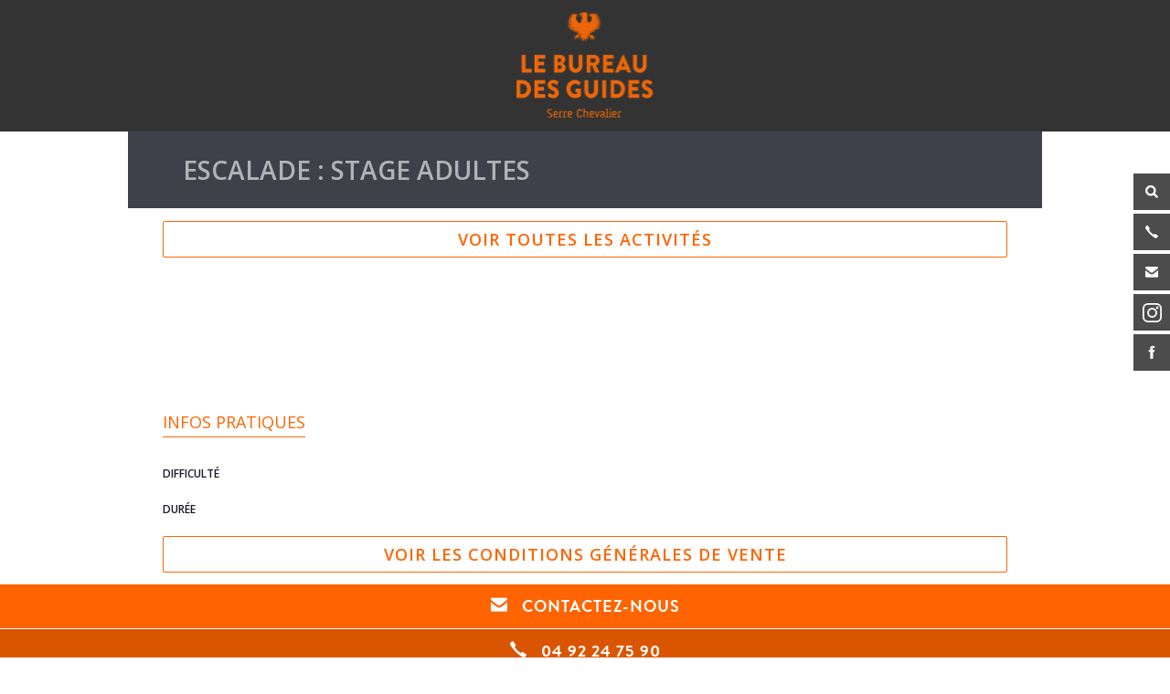

--- FILE ---
content_type: text/html; charset=UTF-8
request_url: https://guides-serrechevalier.com/diaporama/escalade-stage-adultes/
body_size: 8527
content:

<!DOCTYPE html>

<!--[if lt IE 7]><html class="no-js lt-ie9 lt-ie8 lt-ie7" dir="ltr" lang="fr-FR"><![endif]-->
<!--[if IE 7]><html class="no-js lt-ie9 lt-ie8" dir="ltr" lang="fr-FR"> <![endif]-->
<!--[if IE 8]><html class="no-js lt-ie9" dir="ltr" lang="fr-FR"><![endif]-->
<!--[if gt IE 8]><!--> <html class="no-js" dir="ltr" lang="fr-FR"><!--<![endif]-->
    <head>
        <meta charset="UTF-8" />
        <meta name="viewport" content="width=device-width,initial-scale=1.0" />

        <title>
            ESCALADE : stage adultes | Bureau des Guides et Accompagnateurs de Serre Chevalier        </title>
        <link rel="icon" href="https://guides-serrechevalier.com/bgscwpdev007/wp-content/themes/bgsc/favicon.ico" />
        <link href='https://fonts.googleapis.com/css?family=Open+Sans:400,600' rel='stylesheet' type='text/css'>
        <link rel="stylesheet" href="https://guides-serrechevalier.com/bgscwpdev007/wp-content/themes/bgsc/design/css/main.css">

        <script>

            var domaine = window.location.host;
            var protocole = window.location.protocol;
            var url_base;



                // pour distant
                url_base = protocole + "//" + domaine + "/bgscwpdev007/wp-content/themes/bgsc/";

            </script>

        <script src="https://guides-serrechevalier.com/bgscwpdev007/wp-content/themes/bgsc/js/vendor/modernizr-2.7.1.min.js"></script>
        <script src="https://guides-serrechevalier.com/bgscwpdev007/wp-content/themes/bgsc/js/simon/gestion-carte.js"></script>
        <!--<script src="https://maps.googleapis.com/maps/api/js?v=3.exp&amp;sensor=false" ></script>-->
        <!--<script async defer src="https://maps.googleapis.com/maps/api/js?v=3.exp&amp;key=AIzaSyCPaBFmWEhHGbKZOHoY2dCgxmzNLq4h3K0"-->
        <!--type="text/javascript"></script>-->




        
		<!-- All in One SEO 4.9.1.1 - aioseo.com -->
	<meta name="robots" content="max-image-preview:large" />
	<meta name="author" content="Marc Hamiti"/>
	<link rel="canonical" href="https://guides-serrechevalier.com/diaporama/escalade-stage-adultes/" />
	<meta name="generator" content="All in One SEO (AIOSEO) 4.9.1.1" />
		<script type="application/ld+json" class="aioseo-schema">
			{"@context":"https:\/\/schema.org","@graph":[{"@type":"BreadcrumbList","@id":"https:\/\/guides-serrechevalier.com\/diaporama\/escalade-stage-adultes\/#breadcrumblist","itemListElement":[{"@type":"ListItem","@id":"https:\/\/guides-serrechevalier.com#listItem","position":1,"name":"Accueil","item":"https:\/\/guides-serrechevalier.com","nextItem":{"@type":"ListItem","@id":"https:\/\/guides-serrechevalier.com\/diaporama\/escalade-stage-adultes\/#listItem","name":"ESCALADE : stage adultes"}},{"@type":"ListItem","@id":"https:\/\/guides-serrechevalier.com\/diaporama\/escalade-stage-adultes\/#listItem","position":2,"name":"ESCALADE : stage adultes","previousItem":{"@type":"ListItem","@id":"https:\/\/guides-serrechevalier.com#listItem","name":"Accueil"}}]},{"@type":"Organization","@id":"https:\/\/guides-serrechevalier.com\/#organization","name":"Bureau des Guides et Accompagnateurs de Serre Chevalier","description":"55 professionnels de la montagne \u00e0 votre service","url":"https:\/\/guides-serrechevalier.com\/","telephone":"+33492247590","logo":{"@type":"ImageObject","url":"https:\/\/guides-serrechevalier.com\/bgscwpdev007\/wp-content\/uploads\/2022\/01\/logo.png","@id":"https:\/\/guides-serrechevalier.com\/diaporama\/escalade-stage-adultes\/#organizationLogo","width":150,"height":117},"image":{"@id":"https:\/\/guides-serrechevalier.com\/diaporama\/escalade-stage-adultes\/#organizationLogo"},"sameAs":["https:\/\/www.facebook.com\/BDGserrechevalier\/?locale=fr_FR","https:\/\/www.instagram.com\/bdgserrechevalier\/"]},{"@type":"Person","@id":"https:\/\/guides-serrechevalier.com\/author\/marc-hamiti\/#author","url":"https:\/\/guides-serrechevalier.com\/author\/marc-hamiti\/","name":"Marc Hamiti"},{"@type":"WebPage","@id":"https:\/\/guides-serrechevalier.com\/diaporama\/escalade-stage-adultes\/#webpage","url":"https:\/\/guides-serrechevalier.com\/diaporama\/escalade-stage-adultes\/","name":"ESCALADE : stage adultes | Bureau des Guides et Accompagnateurs de Serre Chevalier","inLanguage":"fr-FR","isPartOf":{"@id":"https:\/\/guides-serrechevalier.com\/#website"},"breadcrumb":{"@id":"https:\/\/guides-serrechevalier.com\/diaporama\/escalade-stage-adultes\/#breadcrumblist"},"author":{"@id":"https:\/\/guides-serrechevalier.com\/author\/marc-hamiti\/#author"},"creator":{"@id":"https:\/\/guides-serrechevalier.com\/author\/marc-hamiti\/#author"},"datePublished":"2014-05-30T17:29:34+01:00","dateModified":"2014-05-30T17:29:34+01:00"},{"@type":"WebSite","@id":"https:\/\/guides-serrechevalier.com\/#website","url":"https:\/\/guides-serrechevalier.com\/","name":"Bureau des Guides et Accompagnateurs de Serre Chevalier","description":"55 professionnels de la montagne \u00e0 votre service","inLanguage":"fr-FR","publisher":{"@id":"https:\/\/guides-serrechevalier.com\/#organization"}}]}
		</script>
		<!-- All in One SEO -->

<link rel="alternate" title="oEmbed (JSON)" type="application/json+oembed" href="https://guides-serrechevalier.com/wp-json/oembed/1.0/embed?url=https%3A%2F%2Fguides-serrechevalier.com%2Fdiaporama%2Fescalade-stage-adultes%2F" />
<link rel="alternate" title="oEmbed (XML)" type="text/xml+oembed" href="https://guides-serrechevalier.com/wp-json/oembed/1.0/embed?url=https%3A%2F%2Fguides-serrechevalier.com%2Fdiaporama%2Fescalade-stage-adultes%2F&#038;format=xml" />
<style id='wp-img-auto-sizes-contain-inline-css' type='text/css'>
img:is([sizes=auto i],[sizes^="auto," i]){contain-intrinsic-size:3000px 1500px}
/*# sourceURL=wp-img-auto-sizes-contain-inline-css */
</style>
<style id='wp-emoji-styles-inline-css' type='text/css'>

	img.wp-smiley, img.emoji {
		display: inline !important;
		border: none !important;
		box-shadow: none !important;
		height: 1em !important;
		width: 1em !important;
		margin: 0 0.07em !important;
		vertical-align: -0.1em !important;
		background: none !important;
		padding: 0 !important;
	}
/*# sourceURL=wp-emoji-styles-inline-css */
</style>
<link rel='stylesheet' id='wp-block-library-css' href='https://guides-serrechevalier.com/bgscwpdev007/wp-includes/css/dist/block-library/style.min.css?ver=6.9' type='text/css' media='all' />
<style id='global-styles-inline-css' type='text/css'>
:root{--wp--preset--aspect-ratio--square: 1;--wp--preset--aspect-ratio--4-3: 4/3;--wp--preset--aspect-ratio--3-4: 3/4;--wp--preset--aspect-ratio--3-2: 3/2;--wp--preset--aspect-ratio--2-3: 2/3;--wp--preset--aspect-ratio--16-9: 16/9;--wp--preset--aspect-ratio--9-16: 9/16;--wp--preset--color--black: #000000;--wp--preset--color--cyan-bluish-gray: #abb8c3;--wp--preset--color--white: #ffffff;--wp--preset--color--pale-pink: #f78da7;--wp--preset--color--vivid-red: #cf2e2e;--wp--preset--color--luminous-vivid-orange: #ff6900;--wp--preset--color--luminous-vivid-amber: #fcb900;--wp--preset--color--light-green-cyan: #7bdcb5;--wp--preset--color--vivid-green-cyan: #00d084;--wp--preset--color--pale-cyan-blue: #8ed1fc;--wp--preset--color--vivid-cyan-blue: #0693e3;--wp--preset--color--vivid-purple: #9b51e0;--wp--preset--gradient--vivid-cyan-blue-to-vivid-purple: linear-gradient(135deg,rgb(6,147,227) 0%,rgb(155,81,224) 100%);--wp--preset--gradient--light-green-cyan-to-vivid-green-cyan: linear-gradient(135deg,rgb(122,220,180) 0%,rgb(0,208,130) 100%);--wp--preset--gradient--luminous-vivid-amber-to-luminous-vivid-orange: linear-gradient(135deg,rgb(252,185,0) 0%,rgb(255,105,0) 100%);--wp--preset--gradient--luminous-vivid-orange-to-vivid-red: linear-gradient(135deg,rgb(255,105,0) 0%,rgb(207,46,46) 100%);--wp--preset--gradient--very-light-gray-to-cyan-bluish-gray: linear-gradient(135deg,rgb(238,238,238) 0%,rgb(169,184,195) 100%);--wp--preset--gradient--cool-to-warm-spectrum: linear-gradient(135deg,rgb(74,234,220) 0%,rgb(151,120,209) 20%,rgb(207,42,186) 40%,rgb(238,44,130) 60%,rgb(251,105,98) 80%,rgb(254,248,76) 100%);--wp--preset--gradient--blush-light-purple: linear-gradient(135deg,rgb(255,206,236) 0%,rgb(152,150,240) 100%);--wp--preset--gradient--blush-bordeaux: linear-gradient(135deg,rgb(254,205,165) 0%,rgb(254,45,45) 50%,rgb(107,0,62) 100%);--wp--preset--gradient--luminous-dusk: linear-gradient(135deg,rgb(255,203,112) 0%,rgb(199,81,192) 50%,rgb(65,88,208) 100%);--wp--preset--gradient--pale-ocean: linear-gradient(135deg,rgb(255,245,203) 0%,rgb(182,227,212) 50%,rgb(51,167,181) 100%);--wp--preset--gradient--electric-grass: linear-gradient(135deg,rgb(202,248,128) 0%,rgb(113,206,126) 100%);--wp--preset--gradient--midnight: linear-gradient(135deg,rgb(2,3,129) 0%,rgb(40,116,252) 100%);--wp--preset--font-size--small: 13px;--wp--preset--font-size--medium: 20px;--wp--preset--font-size--large: 36px;--wp--preset--font-size--x-large: 42px;--wp--preset--spacing--20: 0.44rem;--wp--preset--spacing--30: 0.67rem;--wp--preset--spacing--40: 1rem;--wp--preset--spacing--50: 1.5rem;--wp--preset--spacing--60: 2.25rem;--wp--preset--spacing--70: 3.38rem;--wp--preset--spacing--80: 5.06rem;--wp--preset--shadow--natural: 6px 6px 9px rgba(0, 0, 0, 0.2);--wp--preset--shadow--deep: 12px 12px 50px rgba(0, 0, 0, 0.4);--wp--preset--shadow--sharp: 6px 6px 0px rgba(0, 0, 0, 0.2);--wp--preset--shadow--outlined: 6px 6px 0px -3px rgb(255, 255, 255), 6px 6px rgb(0, 0, 0);--wp--preset--shadow--crisp: 6px 6px 0px rgb(0, 0, 0);}:where(.is-layout-flex){gap: 0.5em;}:where(.is-layout-grid){gap: 0.5em;}body .is-layout-flex{display: flex;}.is-layout-flex{flex-wrap: wrap;align-items: center;}.is-layout-flex > :is(*, div){margin: 0;}body .is-layout-grid{display: grid;}.is-layout-grid > :is(*, div){margin: 0;}:where(.wp-block-columns.is-layout-flex){gap: 2em;}:where(.wp-block-columns.is-layout-grid){gap: 2em;}:where(.wp-block-post-template.is-layout-flex){gap: 1.25em;}:where(.wp-block-post-template.is-layout-grid){gap: 1.25em;}.has-black-color{color: var(--wp--preset--color--black) !important;}.has-cyan-bluish-gray-color{color: var(--wp--preset--color--cyan-bluish-gray) !important;}.has-white-color{color: var(--wp--preset--color--white) !important;}.has-pale-pink-color{color: var(--wp--preset--color--pale-pink) !important;}.has-vivid-red-color{color: var(--wp--preset--color--vivid-red) !important;}.has-luminous-vivid-orange-color{color: var(--wp--preset--color--luminous-vivid-orange) !important;}.has-luminous-vivid-amber-color{color: var(--wp--preset--color--luminous-vivid-amber) !important;}.has-light-green-cyan-color{color: var(--wp--preset--color--light-green-cyan) !important;}.has-vivid-green-cyan-color{color: var(--wp--preset--color--vivid-green-cyan) !important;}.has-pale-cyan-blue-color{color: var(--wp--preset--color--pale-cyan-blue) !important;}.has-vivid-cyan-blue-color{color: var(--wp--preset--color--vivid-cyan-blue) !important;}.has-vivid-purple-color{color: var(--wp--preset--color--vivid-purple) !important;}.has-black-background-color{background-color: var(--wp--preset--color--black) !important;}.has-cyan-bluish-gray-background-color{background-color: var(--wp--preset--color--cyan-bluish-gray) !important;}.has-white-background-color{background-color: var(--wp--preset--color--white) !important;}.has-pale-pink-background-color{background-color: var(--wp--preset--color--pale-pink) !important;}.has-vivid-red-background-color{background-color: var(--wp--preset--color--vivid-red) !important;}.has-luminous-vivid-orange-background-color{background-color: var(--wp--preset--color--luminous-vivid-orange) !important;}.has-luminous-vivid-amber-background-color{background-color: var(--wp--preset--color--luminous-vivid-amber) !important;}.has-light-green-cyan-background-color{background-color: var(--wp--preset--color--light-green-cyan) !important;}.has-vivid-green-cyan-background-color{background-color: var(--wp--preset--color--vivid-green-cyan) !important;}.has-pale-cyan-blue-background-color{background-color: var(--wp--preset--color--pale-cyan-blue) !important;}.has-vivid-cyan-blue-background-color{background-color: var(--wp--preset--color--vivid-cyan-blue) !important;}.has-vivid-purple-background-color{background-color: var(--wp--preset--color--vivid-purple) !important;}.has-black-border-color{border-color: var(--wp--preset--color--black) !important;}.has-cyan-bluish-gray-border-color{border-color: var(--wp--preset--color--cyan-bluish-gray) !important;}.has-white-border-color{border-color: var(--wp--preset--color--white) !important;}.has-pale-pink-border-color{border-color: var(--wp--preset--color--pale-pink) !important;}.has-vivid-red-border-color{border-color: var(--wp--preset--color--vivid-red) !important;}.has-luminous-vivid-orange-border-color{border-color: var(--wp--preset--color--luminous-vivid-orange) !important;}.has-luminous-vivid-amber-border-color{border-color: var(--wp--preset--color--luminous-vivid-amber) !important;}.has-light-green-cyan-border-color{border-color: var(--wp--preset--color--light-green-cyan) !important;}.has-vivid-green-cyan-border-color{border-color: var(--wp--preset--color--vivid-green-cyan) !important;}.has-pale-cyan-blue-border-color{border-color: var(--wp--preset--color--pale-cyan-blue) !important;}.has-vivid-cyan-blue-border-color{border-color: var(--wp--preset--color--vivid-cyan-blue) !important;}.has-vivid-purple-border-color{border-color: var(--wp--preset--color--vivid-purple) !important;}.has-vivid-cyan-blue-to-vivid-purple-gradient-background{background: var(--wp--preset--gradient--vivid-cyan-blue-to-vivid-purple) !important;}.has-light-green-cyan-to-vivid-green-cyan-gradient-background{background: var(--wp--preset--gradient--light-green-cyan-to-vivid-green-cyan) !important;}.has-luminous-vivid-amber-to-luminous-vivid-orange-gradient-background{background: var(--wp--preset--gradient--luminous-vivid-amber-to-luminous-vivid-orange) !important;}.has-luminous-vivid-orange-to-vivid-red-gradient-background{background: var(--wp--preset--gradient--luminous-vivid-orange-to-vivid-red) !important;}.has-very-light-gray-to-cyan-bluish-gray-gradient-background{background: var(--wp--preset--gradient--very-light-gray-to-cyan-bluish-gray) !important;}.has-cool-to-warm-spectrum-gradient-background{background: var(--wp--preset--gradient--cool-to-warm-spectrum) !important;}.has-blush-light-purple-gradient-background{background: var(--wp--preset--gradient--blush-light-purple) !important;}.has-blush-bordeaux-gradient-background{background: var(--wp--preset--gradient--blush-bordeaux) !important;}.has-luminous-dusk-gradient-background{background: var(--wp--preset--gradient--luminous-dusk) !important;}.has-pale-ocean-gradient-background{background: var(--wp--preset--gradient--pale-ocean) !important;}.has-electric-grass-gradient-background{background: var(--wp--preset--gradient--electric-grass) !important;}.has-midnight-gradient-background{background: var(--wp--preset--gradient--midnight) !important;}.has-small-font-size{font-size: var(--wp--preset--font-size--small) !important;}.has-medium-font-size{font-size: var(--wp--preset--font-size--medium) !important;}.has-large-font-size{font-size: var(--wp--preset--font-size--large) !important;}.has-x-large-font-size{font-size: var(--wp--preset--font-size--x-large) !important;}
/*# sourceURL=global-styles-inline-css */
</style>

<style id='classic-theme-styles-inline-css' type='text/css'>
/*! This file is auto-generated */
.wp-block-button__link{color:#fff;background-color:#32373c;border-radius:9999px;box-shadow:none;text-decoration:none;padding:calc(.667em + 2px) calc(1.333em + 2px);font-size:1.125em}.wp-block-file__button{background:#32373c;color:#fff;text-decoration:none}
/*# sourceURL=/wp-includes/css/classic-themes.min.css */
</style>
<link rel='stylesheet' id='contact-form-7-css' href='https://guides-serrechevalier.com/bgscwpdev007/wp-content/plugins/contact-form-7/includes/css/styles.css?ver=6.1.4' type='text/css' media='all' />
<link rel='stylesheet' id='wpml-legacy-dropdown-0-css' href='https://guides-serrechevalier.com/bgscwpdev007/wp-content/plugins/sitepress-multilingual-cms/templates/language-switchers/legacy-dropdown/style.min.css?ver=1' type='text/css' media='all' />
<style id='wpml-legacy-dropdown-0-inline-css' type='text/css'>
.wpml-ls-statics-shortcode_actions, .wpml-ls-statics-shortcode_actions .wpml-ls-sub-menu, .wpml-ls-statics-shortcode_actions a {border-color:#cdcdcd;}.wpml-ls-statics-shortcode_actions a, .wpml-ls-statics-shortcode_actions .wpml-ls-sub-menu a, .wpml-ls-statics-shortcode_actions .wpml-ls-sub-menu a:link, .wpml-ls-statics-shortcode_actions li:not(.wpml-ls-current-language) .wpml-ls-link, .wpml-ls-statics-shortcode_actions li:not(.wpml-ls-current-language) .wpml-ls-link:link {color:#444444;background-color:#ffffff;}.wpml-ls-statics-shortcode_actions a, .wpml-ls-statics-shortcode_actions .wpml-ls-sub-menu a:hover,.wpml-ls-statics-shortcode_actions .wpml-ls-sub-menu a:focus, .wpml-ls-statics-shortcode_actions .wpml-ls-sub-menu a:link:hover, .wpml-ls-statics-shortcode_actions .wpml-ls-sub-menu a:link:focus {color:#000000;background-color:#eeeeee;}.wpml-ls-statics-shortcode_actions .wpml-ls-current-language > a {color:#444444;background-color:#ffffff;}.wpml-ls-statics-shortcode_actions .wpml-ls-current-language:hover>a, .wpml-ls-statics-shortcode_actions .wpml-ls-current-language>a:focus {color:#000000;background-color:#eeeeee;}
/*# sourceURL=wpml-legacy-dropdown-0-inline-css */
</style>
<script type="text/javascript" src="https://guides-serrechevalier.com/bgscwpdev007/wp-content/plugins/sitepress-multilingual-cms/templates/language-switchers/legacy-dropdown/script.min.js?ver=1" id="wpml-legacy-dropdown-0-js"></script>
<link rel="https://api.w.org/" href="https://guides-serrechevalier.com/wp-json/" /><meta name="generator" content="WPML ver:4.6.13 stt:4;" />
<!-- Matomo -->
<script>
  var _paq = window._paq = window._paq || [];
  /* tracker methods like "setCustomDimension" should be called before "trackPageView" */
  _paq.push(['trackPageView']);
  _paq.push(['enableLinkTracking']);
  (function() {
    var u="https://analytics.websenso.com/";
    _paq.push(['setTrackerUrl', u+'matomo.php']);
    _paq.push(['setSiteId', '223']);
    var d=document, g=d.createElement('script'), s=d.getElementsByTagName('script')[0];
    g.async=true; g.src=u+'matomo.js'; s.parentNode.insertBefore(g,s);
  })();
</script>
<!-- End Matomo Code -->
<link rel="icon" href="https://guides-serrechevalier.com/bgscwpdev007/wp-content/uploads/2025/09/logoaigle.png" sizes="32x32" />
<link rel="icon" href="https://guides-serrechevalier.com/bgscwpdev007/wp-content/uploads/2025/09/logoaigle.png" sizes="192x192" />
<link rel="apple-touch-icon" href="https://guides-serrechevalier.com/bgscwpdev007/wp-content/uploads/2025/09/logoaigle.png" />
<meta name="msapplication-TileImage" content="https://guides-serrechevalier.com/bgscwpdev007/wp-content/uploads/2025/09/logoaigle.png" />
		<style type="text/css" id="wp-custom-css">
			body:not(.page-id-7217) .grecaptcha-badge {
display: none;
}		</style>
		    </head>

    <body class="wp-singular cpt-diapo-template-default single single-cpt-diapo postid-1584 wp-theme-bgsc desktop chrome hiver">




        
        <!--[if lt IE 9]>
        <p class="browsehappy">Vous utilisez un navigateur <strong>obsolète</strong> browser. N'hésitez pas a <a href="http://browsehappy.com/">mettre a jour votre navigateur</a> pour une meilleure navigation.</p>
      <![endif]-->




        


        <header class="main-header">

            <section class="main-navigation">

                <div class="bandeau-simple bandeau-top">
                    
                                        
                    <a href="https://guides-serrechevalier.com" title="Revenir sur la page d'accueil">
                                                
                        <img src="https://guides-serrechevalier.com/bgscwpdev007/wp-content/themes/bgsc/design/img/logo.png" class="brand-logo" />

                    </a>
                </div>


                
                    <nav class="menu-main menu-nonmobile">


                                               
                                                <div class="main-menu__menu-quick menu-quick">



                            <div class="menu-quick__element menu-langue content-to-slide cf">
                                
                                    <div class="content-to-slide__content">
                                        <a href="" title="English version" class="en lg-standby langue_elmt"></a>
                                    </div>
                                    <a href="" title="Version française" class="fr lg-active icon icon-square content-to-slide__toggle langue_elmt"></a>
                                                                </div>





                            
<form method="get" 
      role="search" 
      class="menu-quick__element menu-search content-to-slide searchform" 
      id="searchform" 
      action="https://guides-serrechevalier.com/">
    <div class="content-to-slide__content">
        <input type="search" class="search-field" name="s" id="s" placeholder="Recherche..." />
    </div>
    <button type="submit" class="submit btn btn-search search-submit icon-square icon-loupe icon" name="submit" id="searchsubmit"></button>
</form>




                                                        <div class="menu-quick__element menu-tel content-to-slide cf">
                                <p class="content-to-slide__content">
                                    (+33) 04 92 24 75 90                                </p>
                                <i class="icon icon-square icon-tel content-to-slide__toggle"></i>
                            </div>



                                                        <div class="menu-quick__element menu-adr content-to-slide">
                                <p class="content-to-slide__content">
                                    <a href="https://guides-serrechevalier.com/contact/" class="mail">Contactez-nous</a>
                                </p>
                                <i class="icon icon-square icon-lettre content-to-slide__toggle"></i>
                            </div>

                                                        <a href="https://www.instagram.com/bdgserrechevalier/" target="_blank" class="menu-quick__element menu-blog" >
                                <i class="icon icon-square icon-insta"></i>
                            </a>



                                                            <a href="https://www.facebook.com/BDGserrechevalier/"
                                   class="menu-quick__element menu-facebook ico-fb"
                                   target="_blank">
                                    <i class="icon icon-square icon icon-fb"></i>
                                </a>
                                



                        </div>




                    </nav>

                            </section>






        </header>


        
        
        


        <main id="js-main-content" class="main-content cf" data-context="" >


            



            
<div class="no-modal-dialog">
    <div class="modal-content cf">

        <article class="modal-page multi-col">

                        <header class="modal-header close bandeau-close js-close-modal cf" data-dismiss="modal" aria-hidden="true" >
                <div style="max-width: 950px;margin: auto;">
                    <button type="button" class="close bandeau-close__button" data-dismiss="modal" aria-hidden="true"><i class="icon-square icon-cross"></i></button>
    
                    <p class="type-activite">
                                            </p>
    
                    <h1 class='titre-page-detail'>ESCALADE : stage adultes</h1>
    
                        
    
    
    
                                            <div class="dif-wrapper">
                                
                        </div>
                        
                                            
                </div>

            </header>

            <div class="clearfix">
                
            </div>

            <div class="modal-body cf modal-ws" style="max-width: 950px;margin: auto;">

                <div style="max-width: 500px;margin: auto;">

                    


<!-- Nav tabs -->
                </div>
                
                
                
                <div class="text-content" style="clear: both;">
                    <div class="action-btn">
                        
                                                
                        <a style="width:100%" href="https://guides-serrechevalier.com/diaporama/escalade-stage-adultes/" class="button orange" title="Voir toutes les activités">Voir toutes les activités </a>
                        <!--<a href="https://guides-serrechevalier.com/diaporama/escalade-stage-adultes/?activite=cpt-diapo&casFiltre=" class="button orange" title="Voir toutes les activités">Voir toutes les activités </a>-->
    
                    </div>
                    
                    <section class="modal__redac wp-content__content--texte">

                                                <div class="wp-content__thecontent texte-de-base dark50">
                                                    </div>

                    </section>

                    


                        <section class="modal__info-pratique">
                            <h2 class="soustitre-texte">Infos pratiques</h2>

                            
                            
                            <div class="label-txt">
                                <h3 class="label">difficulté</h3>
                                                                                                <p>
                                                                                                        </p>
                                                            </div>


                            

                            <div class="label-txt">
                                <h3 class="label">durée</h3> 
                                                                                                <p>
                                                                    </p>

                                
                            </div>


                               

                              





                            

                            

                            

                            

                            

                            

                            

                            
                            
                                                                                    
                            <div>
                                <a href="https://guides-serrechevalier.com/pages-pied-de-page/conditions-generales-de-ventes/" class="button orange" title="Voir les conditions générales de vente">Voir les conditions générales de vente</a>
                            </div>
                            
                        </section>
                        
                </div>



            </div>

        </article>
    </div>
</div>

<!--</section>-->




</main>


<footer class="main-footer">

    

    <a class="bandeau-simple bandeau-mail navigation-blanc" href="https://guides-serrechevalier.com/contact/"><i class="icon-lettre"></i> Contactez-nous</a>
    <a class="bandeau-simple bandeau-tel navigation-blanc" href="tel:+33492247590"><i class="icon-tel"></i> 04 92 24 75 90</a>

    <nav class="menu-footer">
        <ul class="cf">
                                <li class="menu-footer__element menu-page-standard">
                        <a href="https://guides-serrechevalier.com/pages-pied-de-page/meteo/"
                           title="Aller sur la page Météo à Serre Chevalier"
                           class="navigation-blanc bandeau-simple ">Météo à Serre Chevalier</a>
                    </li>
                                        <li class="menu-footer__element menu-page-standard">
                        <a href="https://guides-serrechevalier.com/pages-pied-de-page/nos-partenaires/"
                           title="Aller sur la page Nos partenaires"
                           class="navigation-blanc bandeau-simple ">Nos partenaires</a>
                    </li>
                                        <li class="menu-footer__element menu-page-standard">
                        <a href="https://guides-serrechevalier.com/pages-pied-de-page/conditions-generales-de-ventes-2/"
                           title="Aller sur la page TARIFS"
                           class="navigation-blanc bandeau-simple ">TARIFS</a>
                    </li>
                                        <li class="menu-footer__element menu-page-standard">
                        <a href="https://guides-serrechevalier.com/pages-pied-de-page/conditions-generales-de-ventes/"
                           title="Aller sur la page Conditions de vente"
                           class="navigation-blanc bandeau-simple ">Conditions de vente</a>
                    </li>
                                        <li class="menu-footer__element menu-page-standard">
                        <a href="https://guides-serrechevalier.com/pages-pied-de-page/infos-pratiques/"
                           title="Aller sur la page Infos pratiques à Serre Chevalier"
                           class="navigation-blanc bandeau-simple ">Infos pratiques à Serre Chevalier</a>
                    </li>
                            
                                    <li class="menu-footer__element menu-page-standard m_sh-made">
                <!--<p class="m_sh-made__link navigation-blanc bandeau-simple">Made with <span>♥</span> by Studio Havana</p>-->
                <a href="/mentions-legales/" class="navigation-blanc bandeau-simple">Mentions légales</a>
            </li>

        </ul>




    </nav>

    <button id="back-to-top"> <span class="icon-arrow-top"></span> Top</button>

</footer>


<article class="modal fade js-modal-content" id="modal">

    
</article>


<script src="//ajax.googleapis.com/ajax/libs/jquery/1.11.0/jquery.min.js"></script>
<script>window.jQuery || document.write('<script src="js/vendor/jquery-1.11.0.min.js"><\/script>')</script>


    <script src="https://guides-serrechevalier.com/bgscwpdev007/wp-content/themes/bgsc/js/vendor/jquery.superslides.js"></script>
    <script src="https://code.jquery.com/ui/1.10.4/jquery-ui.js"></script>



    <script src="https://guides-serrechevalier.com/bgscwpdev007/wp-content/themes/bgsc/js/min/main-min.js"></script>
    

<script src="https://guides-serrechevalier.com/bgscwpdev007/wp-content/themes/bgsc/js/override.js"></script>


<script type="speculationrules">
{"prefetch":[{"source":"document","where":{"and":[{"href_matches":"/*"},{"not":{"href_matches":["/bgscwpdev007/wp-*.php","/bgscwpdev007/wp-admin/*","/bgscwpdev007/wp-content/uploads/*","/bgscwpdev007/wp-content/*","/bgscwpdev007/wp-content/plugins/*","/bgscwpdev007/wp-content/themes/bgsc/*","/*\\?(.+)"]}},{"not":{"selector_matches":"a[rel~=\"nofollow\"]"}},{"not":{"selector_matches":".no-prefetch, .no-prefetch a"}}]},"eagerness":"conservative"}]}
</script>
<script type="module"  src="https://guides-serrechevalier.com/bgscwpdev007/wp-content/plugins/all-in-one-seo-pack/dist/Lite/assets/table-of-contents.95d0dfce.js?ver=4.9.1.1" id="aioseo/js/src/vue/standalone/blocks/table-of-contents/frontend.js-js"></script>
<script type="text/javascript" src="https://guides-serrechevalier.com/bgscwpdev007/wp-includes/js/dist/hooks.min.js?ver=dd5603f07f9220ed27f1" id="wp-hooks-js"></script>
<script type="text/javascript" src="https://guides-serrechevalier.com/bgscwpdev007/wp-includes/js/dist/i18n.min.js?ver=c26c3dc7bed366793375" id="wp-i18n-js"></script>
<script type="text/javascript" id="wp-i18n-js-after">
/* <![CDATA[ */
wp.i18n.setLocaleData( { 'text direction\u0004ltr': [ 'ltr' ] } );
//# sourceURL=wp-i18n-js-after
/* ]]> */
</script>
<script type="text/javascript" src="https://guides-serrechevalier.com/bgscwpdev007/wp-content/plugins/contact-form-7/includes/swv/js/index.js?ver=6.1.4" id="swv-js"></script>
<script type="text/javascript" id="contact-form-7-js-translations">
/* <![CDATA[ */
( function( domain, translations ) {
	var localeData = translations.locale_data[ domain ] || translations.locale_data.messages;
	localeData[""].domain = domain;
	wp.i18n.setLocaleData( localeData, domain );
} )( "contact-form-7", {"translation-revision-date":"2025-02-06 12:02:14+0000","generator":"GlotPress\/4.0.1","domain":"messages","locale_data":{"messages":{"":{"domain":"messages","plural-forms":"nplurals=2; plural=n > 1;","lang":"fr"},"This contact form is placed in the wrong place.":["Ce formulaire de contact est plac\u00e9 dans un mauvais endroit."],"Error:":["Erreur\u00a0:"]}},"comment":{"reference":"includes\/js\/index.js"}} );
//# sourceURL=contact-form-7-js-translations
/* ]]> */
</script>
<script type="text/javascript" id="contact-form-7-js-before">
/* <![CDATA[ */
var wpcf7 = {
    "api": {
        "root": "https:\/\/guides-serrechevalier.com\/wp-json\/",
        "namespace": "contact-form-7\/v1"
    }
};
//# sourceURL=contact-form-7-js-before
/* ]]> */
</script>
<script type="text/javascript" src="https://guides-serrechevalier.com/bgscwpdev007/wp-content/plugins/contact-form-7/includes/js/index.js?ver=6.1.4" id="contact-form-7-js"></script>
<script type="text/javascript" src="https://www.google.com/recaptcha/api.js?render=6LeSmsgUAAAAAHuBY4sMjo7ijD3OkFPrYXqL-TYz&amp;ver=3.0" id="google-recaptcha-js"></script>
<script type="text/javascript" src="https://guides-serrechevalier.com/bgscwpdev007/wp-includes/js/dist/vendor/wp-polyfill.min.js?ver=3.15.0" id="wp-polyfill-js"></script>
<script type="text/javascript" id="wpcf7-recaptcha-js-before">
/* <![CDATA[ */
var wpcf7_recaptcha = {
    "sitekey": "6LeSmsgUAAAAAHuBY4sMjo7ijD3OkFPrYXqL-TYz",
    "actions": {
        "homepage": "homepage",
        "contactform": "contactform"
    }
};
//# sourceURL=wpcf7-recaptcha-js-before
/* ]]> */
</script>
<script type="text/javascript" src="https://guides-serrechevalier.com/bgscwpdev007/wp-content/plugins/contact-form-7/modules/recaptcha/index.js?ver=6.1.4" id="wpcf7-recaptcha-js"></script>
<script id="wp-emoji-settings" type="application/json">
{"baseUrl":"https://s.w.org/images/core/emoji/17.0.2/72x72/","ext":".png","svgUrl":"https://s.w.org/images/core/emoji/17.0.2/svg/","svgExt":".svg","source":{"concatemoji":"https://guides-serrechevalier.com/bgscwpdev007/wp-includes/js/wp-emoji-release.min.js?ver=6.9"}}
</script>
<script type="module">
/* <![CDATA[ */
/*! This file is auto-generated */
const a=JSON.parse(document.getElementById("wp-emoji-settings").textContent),o=(window._wpemojiSettings=a,"wpEmojiSettingsSupports"),s=["flag","emoji"];function i(e){try{var t={supportTests:e,timestamp:(new Date).valueOf()};sessionStorage.setItem(o,JSON.stringify(t))}catch(e){}}function c(e,t,n){e.clearRect(0,0,e.canvas.width,e.canvas.height),e.fillText(t,0,0);t=new Uint32Array(e.getImageData(0,0,e.canvas.width,e.canvas.height).data);e.clearRect(0,0,e.canvas.width,e.canvas.height),e.fillText(n,0,0);const a=new Uint32Array(e.getImageData(0,0,e.canvas.width,e.canvas.height).data);return t.every((e,t)=>e===a[t])}function p(e,t){e.clearRect(0,0,e.canvas.width,e.canvas.height),e.fillText(t,0,0);var n=e.getImageData(16,16,1,1);for(let e=0;e<n.data.length;e++)if(0!==n.data[e])return!1;return!0}function u(e,t,n,a){switch(t){case"flag":return n(e,"\ud83c\udff3\ufe0f\u200d\u26a7\ufe0f","\ud83c\udff3\ufe0f\u200b\u26a7\ufe0f")?!1:!n(e,"\ud83c\udde8\ud83c\uddf6","\ud83c\udde8\u200b\ud83c\uddf6")&&!n(e,"\ud83c\udff4\udb40\udc67\udb40\udc62\udb40\udc65\udb40\udc6e\udb40\udc67\udb40\udc7f","\ud83c\udff4\u200b\udb40\udc67\u200b\udb40\udc62\u200b\udb40\udc65\u200b\udb40\udc6e\u200b\udb40\udc67\u200b\udb40\udc7f");case"emoji":return!a(e,"\ud83e\u1fac8")}return!1}function f(e,t,n,a){let r;const o=(r="undefined"!=typeof WorkerGlobalScope&&self instanceof WorkerGlobalScope?new OffscreenCanvas(300,150):document.createElement("canvas")).getContext("2d",{willReadFrequently:!0}),s=(o.textBaseline="top",o.font="600 32px Arial",{});return e.forEach(e=>{s[e]=t(o,e,n,a)}),s}function r(e){var t=document.createElement("script");t.src=e,t.defer=!0,document.head.appendChild(t)}a.supports={everything:!0,everythingExceptFlag:!0},new Promise(t=>{let n=function(){try{var e=JSON.parse(sessionStorage.getItem(o));if("object"==typeof e&&"number"==typeof e.timestamp&&(new Date).valueOf()<e.timestamp+604800&&"object"==typeof e.supportTests)return e.supportTests}catch(e){}return null}();if(!n){if("undefined"!=typeof Worker&&"undefined"!=typeof OffscreenCanvas&&"undefined"!=typeof URL&&URL.createObjectURL&&"undefined"!=typeof Blob)try{var e="postMessage("+f.toString()+"("+[JSON.stringify(s),u.toString(),c.toString(),p.toString()].join(",")+"));",a=new Blob([e],{type:"text/javascript"});const r=new Worker(URL.createObjectURL(a),{name:"wpTestEmojiSupports"});return void(r.onmessage=e=>{i(n=e.data),r.terminate(),t(n)})}catch(e){}i(n=f(s,u,c,p))}t(n)}).then(e=>{for(const n in e)a.supports[n]=e[n],a.supports.everything=a.supports.everything&&a.supports[n],"flag"!==n&&(a.supports.everythingExceptFlag=a.supports.everythingExceptFlag&&a.supports[n]);var t;a.supports.everythingExceptFlag=a.supports.everythingExceptFlag&&!a.supports.flag,a.supports.everything||((t=a.source||{}).concatemoji?r(t.concatemoji):t.wpemoji&&t.twemoji&&(r(t.twemoji),r(t.wpemoji)))});
//# sourceURL=https://guides-serrechevalier.com/bgscwpdev007/wp-includes/js/wp-emoji-loader.min.js
/* ]]> */
</script>
<script type="text/javascript">
// jQuery(document).ready(function() {
//     jQuery('#js-initialise-filtres').click();
// })
</script>

</body>
</html>

--- FILE ---
content_type: text/html; charset=utf-8
request_url: https://www.google.com/recaptcha/api2/anchor?ar=1&k=6LeSmsgUAAAAAHuBY4sMjo7ijD3OkFPrYXqL-TYz&co=aHR0cHM6Ly9ndWlkZXMtc2VycmVjaGV2YWxpZXIuY29tOjQ0Mw..&hl=en&v=PoyoqOPhxBO7pBk68S4YbpHZ&size=invisible&anchor-ms=20000&execute-ms=30000&cb=kqbh3qxbfsc3
body_size: 48628
content:
<!DOCTYPE HTML><html dir="ltr" lang="en"><head><meta http-equiv="Content-Type" content="text/html; charset=UTF-8">
<meta http-equiv="X-UA-Compatible" content="IE=edge">
<title>reCAPTCHA</title>
<style type="text/css">
/* cyrillic-ext */
@font-face {
  font-family: 'Roboto';
  font-style: normal;
  font-weight: 400;
  font-stretch: 100%;
  src: url(//fonts.gstatic.com/s/roboto/v48/KFO7CnqEu92Fr1ME7kSn66aGLdTylUAMa3GUBHMdazTgWw.woff2) format('woff2');
  unicode-range: U+0460-052F, U+1C80-1C8A, U+20B4, U+2DE0-2DFF, U+A640-A69F, U+FE2E-FE2F;
}
/* cyrillic */
@font-face {
  font-family: 'Roboto';
  font-style: normal;
  font-weight: 400;
  font-stretch: 100%;
  src: url(//fonts.gstatic.com/s/roboto/v48/KFO7CnqEu92Fr1ME7kSn66aGLdTylUAMa3iUBHMdazTgWw.woff2) format('woff2');
  unicode-range: U+0301, U+0400-045F, U+0490-0491, U+04B0-04B1, U+2116;
}
/* greek-ext */
@font-face {
  font-family: 'Roboto';
  font-style: normal;
  font-weight: 400;
  font-stretch: 100%;
  src: url(//fonts.gstatic.com/s/roboto/v48/KFO7CnqEu92Fr1ME7kSn66aGLdTylUAMa3CUBHMdazTgWw.woff2) format('woff2');
  unicode-range: U+1F00-1FFF;
}
/* greek */
@font-face {
  font-family: 'Roboto';
  font-style: normal;
  font-weight: 400;
  font-stretch: 100%;
  src: url(//fonts.gstatic.com/s/roboto/v48/KFO7CnqEu92Fr1ME7kSn66aGLdTylUAMa3-UBHMdazTgWw.woff2) format('woff2');
  unicode-range: U+0370-0377, U+037A-037F, U+0384-038A, U+038C, U+038E-03A1, U+03A3-03FF;
}
/* math */
@font-face {
  font-family: 'Roboto';
  font-style: normal;
  font-weight: 400;
  font-stretch: 100%;
  src: url(//fonts.gstatic.com/s/roboto/v48/KFO7CnqEu92Fr1ME7kSn66aGLdTylUAMawCUBHMdazTgWw.woff2) format('woff2');
  unicode-range: U+0302-0303, U+0305, U+0307-0308, U+0310, U+0312, U+0315, U+031A, U+0326-0327, U+032C, U+032F-0330, U+0332-0333, U+0338, U+033A, U+0346, U+034D, U+0391-03A1, U+03A3-03A9, U+03B1-03C9, U+03D1, U+03D5-03D6, U+03F0-03F1, U+03F4-03F5, U+2016-2017, U+2034-2038, U+203C, U+2040, U+2043, U+2047, U+2050, U+2057, U+205F, U+2070-2071, U+2074-208E, U+2090-209C, U+20D0-20DC, U+20E1, U+20E5-20EF, U+2100-2112, U+2114-2115, U+2117-2121, U+2123-214F, U+2190, U+2192, U+2194-21AE, U+21B0-21E5, U+21F1-21F2, U+21F4-2211, U+2213-2214, U+2216-22FF, U+2308-230B, U+2310, U+2319, U+231C-2321, U+2336-237A, U+237C, U+2395, U+239B-23B7, U+23D0, U+23DC-23E1, U+2474-2475, U+25AF, U+25B3, U+25B7, U+25BD, U+25C1, U+25CA, U+25CC, U+25FB, U+266D-266F, U+27C0-27FF, U+2900-2AFF, U+2B0E-2B11, U+2B30-2B4C, U+2BFE, U+3030, U+FF5B, U+FF5D, U+1D400-1D7FF, U+1EE00-1EEFF;
}
/* symbols */
@font-face {
  font-family: 'Roboto';
  font-style: normal;
  font-weight: 400;
  font-stretch: 100%;
  src: url(//fonts.gstatic.com/s/roboto/v48/KFO7CnqEu92Fr1ME7kSn66aGLdTylUAMaxKUBHMdazTgWw.woff2) format('woff2');
  unicode-range: U+0001-000C, U+000E-001F, U+007F-009F, U+20DD-20E0, U+20E2-20E4, U+2150-218F, U+2190, U+2192, U+2194-2199, U+21AF, U+21E6-21F0, U+21F3, U+2218-2219, U+2299, U+22C4-22C6, U+2300-243F, U+2440-244A, U+2460-24FF, U+25A0-27BF, U+2800-28FF, U+2921-2922, U+2981, U+29BF, U+29EB, U+2B00-2BFF, U+4DC0-4DFF, U+FFF9-FFFB, U+10140-1018E, U+10190-1019C, U+101A0, U+101D0-101FD, U+102E0-102FB, U+10E60-10E7E, U+1D2C0-1D2D3, U+1D2E0-1D37F, U+1F000-1F0FF, U+1F100-1F1AD, U+1F1E6-1F1FF, U+1F30D-1F30F, U+1F315, U+1F31C, U+1F31E, U+1F320-1F32C, U+1F336, U+1F378, U+1F37D, U+1F382, U+1F393-1F39F, U+1F3A7-1F3A8, U+1F3AC-1F3AF, U+1F3C2, U+1F3C4-1F3C6, U+1F3CA-1F3CE, U+1F3D4-1F3E0, U+1F3ED, U+1F3F1-1F3F3, U+1F3F5-1F3F7, U+1F408, U+1F415, U+1F41F, U+1F426, U+1F43F, U+1F441-1F442, U+1F444, U+1F446-1F449, U+1F44C-1F44E, U+1F453, U+1F46A, U+1F47D, U+1F4A3, U+1F4B0, U+1F4B3, U+1F4B9, U+1F4BB, U+1F4BF, U+1F4C8-1F4CB, U+1F4D6, U+1F4DA, U+1F4DF, U+1F4E3-1F4E6, U+1F4EA-1F4ED, U+1F4F7, U+1F4F9-1F4FB, U+1F4FD-1F4FE, U+1F503, U+1F507-1F50B, U+1F50D, U+1F512-1F513, U+1F53E-1F54A, U+1F54F-1F5FA, U+1F610, U+1F650-1F67F, U+1F687, U+1F68D, U+1F691, U+1F694, U+1F698, U+1F6AD, U+1F6B2, U+1F6B9-1F6BA, U+1F6BC, U+1F6C6-1F6CF, U+1F6D3-1F6D7, U+1F6E0-1F6EA, U+1F6F0-1F6F3, U+1F6F7-1F6FC, U+1F700-1F7FF, U+1F800-1F80B, U+1F810-1F847, U+1F850-1F859, U+1F860-1F887, U+1F890-1F8AD, U+1F8B0-1F8BB, U+1F8C0-1F8C1, U+1F900-1F90B, U+1F93B, U+1F946, U+1F984, U+1F996, U+1F9E9, U+1FA00-1FA6F, U+1FA70-1FA7C, U+1FA80-1FA89, U+1FA8F-1FAC6, U+1FACE-1FADC, U+1FADF-1FAE9, U+1FAF0-1FAF8, U+1FB00-1FBFF;
}
/* vietnamese */
@font-face {
  font-family: 'Roboto';
  font-style: normal;
  font-weight: 400;
  font-stretch: 100%;
  src: url(//fonts.gstatic.com/s/roboto/v48/KFO7CnqEu92Fr1ME7kSn66aGLdTylUAMa3OUBHMdazTgWw.woff2) format('woff2');
  unicode-range: U+0102-0103, U+0110-0111, U+0128-0129, U+0168-0169, U+01A0-01A1, U+01AF-01B0, U+0300-0301, U+0303-0304, U+0308-0309, U+0323, U+0329, U+1EA0-1EF9, U+20AB;
}
/* latin-ext */
@font-face {
  font-family: 'Roboto';
  font-style: normal;
  font-weight: 400;
  font-stretch: 100%;
  src: url(//fonts.gstatic.com/s/roboto/v48/KFO7CnqEu92Fr1ME7kSn66aGLdTylUAMa3KUBHMdazTgWw.woff2) format('woff2');
  unicode-range: U+0100-02BA, U+02BD-02C5, U+02C7-02CC, U+02CE-02D7, U+02DD-02FF, U+0304, U+0308, U+0329, U+1D00-1DBF, U+1E00-1E9F, U+1EF2-1EFF, U+2020, U+20A0-20AB, U+20AD-20C0, U+2113, U+2C60-2C7F, U+A720-A7FF;
}
/* latin */
@font-face {
  font-family: 'Roboto';
  font-style: normal;
  font-weight: 400;
  font-stretch: 100%;
  src: url(//fonts.gstatic.com/s/roboto/v48/KFO7CnqEu92Fr1ME7kSn66aGLdTylUAMa3yUBHMdazQ.woff2) format('woff2');
  unicode-range: U+0000-00FF, U+0131, U+0152-0153, U+02BB-02BC, U+02C6, U+02DA, U+02DC, U+0304, U+0308, U+0329, U+2000-206F, U+20AC, U+2122, U+2191, U+2193, U+2212, U+2215, U+FEFF, U+FFFD;
}
/* cyrillic-ext */
@font-face {
  font-family: 'Roboto';
  font-style: normal;
  font-weight: 500;
  font-stretch: 100%;
  src: url(//fonts.gstatic.com/s/roboto/v48/KFO7CnqEu92Fr1ME7kSn66aGLdTylUAMa3GUBHMdazTgWw.woff2) format('woff2');
  unicode-range: U+0460-052F, U+1C80-1C8A, U+20B4, U+2DE0-2DFF, U+A640-A69F, U+FE2E-FE2F;
}
/* cyrillic */
@font-face {
  font-family: 'Roboto';
  font-style: normal;
  font-weight: 500;
  font-stretch: 100%;
  src: url(//fonts.gstatic.com/s/roboto/v48/KFO7CnqEu92Fr1ME7kSn66aGLdTylUAMa3iUBHMdazTgWw.woff2) format('woff2');
  unicode-range: U+0301, U+0400-045F, U+0490-0491, U+04B0-04B1, U+2116;
}
/* greek-ext */
@font-face {
  font-family: 'Roboto';
  font-style: normal;
  font-weight: 500;
  font-stretch: 100%;
  src: url(//fonts.gstatic.com/s/roboto/v48/KFO7CnqEu92Fr1ME7kSn66aGLdTylUAMa3CUBHMdazTgWw.woff2) format('woff2');
  unicode-range: U+1F00-1FFF;
}
/* greek */
@font-face {
  font-family: 'Roboto';
  font-style: normal;
  font-weight: 500;
  font-stretch: 100%;
  src: url(//fonts.gstatic.com/s/roboto/v48/KFO7CnqEu92Fr1ME7kSn66aGLdTylUAMa3-UBHMdazTgWw.woff2) format('woff2');
  unicode-range: U+0370-0377, U+037A-037F, U+0384-038A, U+038C, U+038E-03A1, U+03A3-03FF;
}
/* math */
@font-face {
  font-family: 'Roboto';
  font-style: normal;
  font-weight: 500;
  font-stretch: 100%;
  src: url(//fonts.gstatic.com/s/roboto/v48/KFO7CnqEu92Fr1ME7kSn66aGLdTylUAMawCUBHMdazTgWw.woff2) format('woff2');
  unicode-range: U+0302-0303, U+0305, U+0307-0308, U+0310, U+0312, U+0315, U+031A, U+0326-0327, U+032C, U+032F-0330, U+0332-0333, U+0338, U+033A, U+0346, U+034D, U+0391-03A1, U+03A3-03A9, U+03B1-03C9, U+03D1, U+03D5-03D6, U+03F0-03F1, U+03F4-03F5, U+2016-2017, U+2034-2038, U+203C, U+2040, U+2043, U+2047, U+2050, U+2057, U+205F, U+2070-2071, U+2074-208E, U+2090-209C, U+20D0-20DC, U+20E1, U+20E5-20EF, U+2100-2112, U+2114-2115, U+2117-2121, U+2123-214F, U+2190, U+2192, U+2194-21AE, U+21B0-21E5, U+21F1-21F2, U+21F4-2211, U+2213-2214, U+2216-22FF, U+2308-230B, U+2310, U+2319, U+231C-2321, U+2336-237A, U+237C, U+2395, U+239B-23B7, U+23D0, U+23DC-23E1, U+2474-2475, U+25AF, U+25B3, U+25B7, U+25BD, U+25C1, U+25CA, U+25CC, U+25FB, U+266D-266F, U+27C0-27FF, U+2900-2AFF, U+2B0E-2B11, U+2B30-2B4C, U+2BFE, U+3030, U+FF5B, U+FF5D, U+1D400-1D7FF, U+1EE00-1EEFF;
}
/* symbols */
@font-face {
  font-family: 'Roboto';
  font-style: normal;
  font-weight: 500;
  font-stretch: 100%;
  src: url(//fonts.gstatic.com/s/roboto/v48/KFO7CnqEu92Fr1ME7kSn66aGLdTylUAMaxKUBHMdazTgWw.woff2) format('woff2');
  unicode-range: U+0001-000C, U+000E-001F, U+007F-009F, U+20DD-20E0, U+20E2-20E4, U+2150-218F, U+2190, U+2192, U+2194-2199, U+21AF, U+21E6-21F0, U+21F3, U+2218-2219, U+2299, U+22C4-22C6, U+2300-243F, U+2440-244A, U+2460-24FF, U+25A0-27BF, U+2800-28FF, U+2921-2922, U+2981, U+29BF, U+29EB, U+2B00-2BFF, U+4DC0-4DFF, U+FFF9-FFFB, U+10140-1018E, U+10190-1019C, U+101A0, U+101D0-101FD, U+102E0-102FB, U+10E60-10E7E, U+1D2C0-1D2D3, U+1D2E0-1D37F, U+1F000-1F0FF, U+1F100-1F1AD, U+1F1E6-1F1FF, U+1F30D-1F30F, U+1F315, U+1F31C, U+1F31E, U+1F320-1F32C, U+1F336, U+1F378, U+1F37D, U+1F382, U+1F393-1F39F, U+1F3A7-1F3A8, U+1F3AC-1F3AF, U+1F3C2, U+1F3C4-1F3C6, U+1F3CA-1F3CE, U+1F3D4-1F3E0, U+1F3ED, U+1F3F1-1F3F3, U+1F3F5-1F3F7, U+1F408, U+1F415, U+1F41F, U+1F426, U+1F43F, U+1F441-1F442, U+1F444, U+1F446-1F449, U+1F44C-1F44E, U+1F453, U+1F46A, U+1F47D, U+1F4A3, U+1F4B0, U+1F4B3, U+1F4B9, U+1F4BB, U+1F4BF, U+1F4C8-1F4CB, U+1F4D6, U+1F4DA, U+1F4DF, U+1F4E3-1F4E6, U+1F4EA-1F4ED, U+1F4F7, U+1F4F9-1F4FB, U+1F4FD-1F4FE, U+1F503, U+1F507-1F50B, U+1F50D, U+1F512-1F513, U+1F53E-1F54A, U+1F54F-1F5FA, U+1F610, U+1F650-1F67F, U+1F687, U+1F68D, U+1F691, U+1F694, U+1F698, U+1F6AD, U+1F6B2, U+1F6B9-1F6BA, U+1F6BC, U+1F6C6-1F6CF, U+1F6D3-1F6D7, U+1F6E0-1F6EA, U+1F6F0-1F6F3, U+1F6F7-1F6FC, U+1F700-1F7FF, U+1F800-1F80B, U+1F810-1F847, U+1F850-1F859, U+1F860-1F887, U+1F890-1F8AD, U+1F8B0-1F8BB, U+1F8C0-1F8C1, U+1F900-1F90B, U+1F93B, U+1F946, U+1F984, U+1F996, U+1F9E9, U+1FA00-1FA6F, U+1FA70-1FA7C, U+1FA80-1FA89, U+1FA8F-1FAC6, U+1FACE-1FADC, U+1FADF-1FAE9, U+1FAF0-1FAF8, U+1FB00-1FBFF;
}
/* vietnamese */
@font-face {
  font-family: 'Roboto';
  font-style: normal;
  font-weight: 500;
  font-stretch: 100%;
  src: url(//fonts.gstatic.com/s/roboto/v48/KFO7CnqEu92Fr1ME7kSn66aGLdTylUAMa3OUBHMdazTgWw.woff2) format('woff2');
  unicode-range: U+0102-0103, U+0110-0111, U+0128-0129, U+0168-0169, U+01A0-01A1, U+01AF-01B0, U+0300-0301, U+0303-0304, U+0308-0309, U+0323, U+0329, U+1EA0-1EF9, U+20AB;
}
/* latin-ext */
@font-face {
  font-family: 'Roboto';
  font-style: normal;
  font-weight: 500;
  font-stretch: 100%;
  src: url(//fonts.gstatic.com/s/roboto/v48/KFO7CnqEu92Fr1ME7kSn66aGLdTylUAMa3KUBHMdazTgWw.woff2) format('woff2');
  unicode-range: U+0100-02BA, U+02BD-02C5, U+02C7-02CC, U+02CE-02D7, U+02DD-02FF, U+0304, U+0308, U+0329, U+1D00-1DBF, U+1E00-1E9F, U+1EF2-1EFF, U+2020, U+20A0-20AB, U+20AD-20C0, U+2113, U+2C60-2C7F, U+A720-A7FF;
}
/* latin */
@font-face {
  font-family: 'Roboto';
  font-style: normal;
  font-weight: 500;
  font-stretch: 100%;
  src: url(//fonts.gstatic.com/s/roboto/v48/KFO7CnqEu92Fr1ME7kSn66aGLdTylUAMa3yUBHMdazQ.woff2) format('woff2');
  unicode-range: U+0000-00FF, U+0131, U+0152-0153, U+02BB-02BC, U+02C6, U+02DA, U+02DC, U+0304, U+0308, U+0329, U+2000-206F, U+20AC, U+2122, U+2191, U+2193, U+2212, U+2215, U+FEFF, U+FFFD;
}
/* cyrillic-ext */
@font-face {
  font-family: 'Roboto';
  font-style: normal;
  font-weight: 900;
  font-stretch: 100%;
  src: url(//fonts.gstatic.com/s/roboto/v48/KFO7CnqEu92Fr1ME7kSn66aGLdTylUAMa3GUBHMdazTgWw.woff2) format('woff2');
  unicode-range: U+0460-052F, U+1C80-1C8A, U+20B4, U+2DE0-2DFF, U+A640-A69F, U+FE2E-FE2F;
}
/* cyrillic */
@font-face {
  font-family: 'Roboto';
  font-style: normal;
  font-weight: 900;
  font-stretch: 100%;
  src: url(//fonts.gstatic.com/s/roboto/v48/KFO7CnqEu92Fr1ME7kSn66aGLdTylUAMa3iUBHMdazTgWw.woff2) format('woff2');
  unicode-range: U+0301, U+0400-045F, U+0490-0491, U+04B0-04B1, U+2116;
}
/* greek-ext */
@font-face {
  font-family: 'Roboto';
  font-style: normal;
  font-weight: 900;
  font-stretch: 100%;
  src: url(//fonts.gstatic.com/s/roboto/v48/KFO7CnqEu92Fr1ME7kSn66aGLdTylUAMa3CUBHMdazTgWw.woff2) format('woff2');
  unicode-range: U+1F00-1FFF;
}
/* greek */
@font-face {
  font-family: 'Roboto';
  font-style: normal;
  font-weight: 900;
  font-stretch: 100%;
  src: url(//fonts.gstatic.com/s/roboto/v48/KFO7CnqEu92Fr1ME7kSn66aGLdTylUAMa3-UBHMdazTgWw.woff2) format('woff2');
  unicode-range: U+0370-0377, U+037A-037F, U+0384-038A, U+038C, U+038E-03A1, U+03A3-03FF;
}
/* math */
@font-face {
  font-family: 'Roboto';
  font-style: normal;
  font-weight: 900;
  font-stretch: 100%;
  src: url(//fonts.gstatic.com/s/roboto/v48/KFO7CnqEu92Fr1ME7kSn66aGLdTylUAMawCUBHMdazTgWw.woff2) format('woff2');
  unicode-range: U+0302-0303, U+0305, U+0307-0308, U+0310, U+0312, U+0315, U+031A, U+0326-0327, U+032C, U+032F-0330, U+0332-0333, U+0338, U+033A, U+0346, U+034D, U+0391-03A1, U+03A3-03A9, U+03B1-03C9, U+03D1, U+03D5-03D6, U+03F0-03F1, U+03F4-03F5, U+2016-2017, U+2034-2038, U+203C, U+2040, U+2043, U+2047, U+2050, U+2057, U+205F, U+2070-2071, U+2074-208E, U+2090-209C, U+20D0-20DC, U+20E1, U+20E5-20EF, U+2100-2112, U+2114-2115, U+2117-2121, U+2123-214F, U+2190, U+2192, U+2194-21AE, U+21B0-21E5, U+21F1-21F2, U+21F4-2211, U+2213-2214, U+2216-22FF, U+2308-230B, U+2310, U+2319, U+231C-2321, U+2336-237A, U+237C, U+2395, U+239B-23B7, U+23D0, U+23DC-23E1, U+2474-2475, U+25AF, U+25B3, U+25B7, U+25BD, U+25C1, U+25CA, U+25CC, U+25FB, U+266D-266F, U+27C0-27FF, U+2900-2AFF, U+2B0E-2B11, U+2B30-2B4C, U+2BFE, U+3030, U+FF5B, U+FF5D, U+1D400-1D7FF, U+1EE00-1EEFF;
}
/* symbols */
@font-face {
  font-family: 'Roboto';
  font-style: normal;
  font-weight: 900;
  font-stretch: 100%;
  src: url(//fonts.gstatic.com/s/roboto/v48/KFO7CnqEu92Fr1ME7kSn66aGLdTylUAMaxKUBHMdazTgWw.woff2) format('woff2');
  unicode-range: U+0001-000C, U+000E-001F, U+007F-009F, U+20DD-20E0, U+20E2-20E4, U+2150-218F, U+2190, U+2192, U+2194-2199, U+21AF, U+21E6-21F0, U+21F3, U+2218-2219, U+2299, U+22C4-22C6, U+2300-243F, U+2440-244A, U+2460-24FF, U+25A0-27BF, U+2800-28FF, U+2921-2922, U+2981, U+29BF, U+29EB, U+2B00-2BFF, U+4DC0-4DFF, U+FFF9-FFFB, U+10140-1018E, U+10190-1019C, U+101A0, U+101D0-101FD, U+102E0-102FB, U+10E60-10E7E, U+1D2C0-1D2D3, U+1D2E0-1D37F, U+1F000-1F0FF, U+1F100-1F1AD, U+1F1E6-1F1FF, U+1F30D-1F30F, U+1F315, U+1F31C, U+1F31E, U+1F320-1F32C, U+1F336, U+1F378, U+1F37D, U+1F382, U+1F393-1F39F, U+1F3A7-1F3A8, U+1F3AC-1F3AF, U+1F3C2, U+1F3C4-1F3C6, U+1F3CA-1F3CE, U+1F3D4-1F3E0, U+1F3ED, U+1F3F1-1F3F3, U+1F3F5-1F3F7, U+1F408, U+1F415, U+1F41F, U+1F426, U+1F43F, U+1F441-1F442, U+1F444, U+1F446-1F449, U+1F44C-1F44E, U+1F453, U+1F46A, U+1F47D, U+1F4A3, U+1F4B0, U+1F4B3, U+1F4B9, U+1F4BB, U+1F4BF, U+1F4C8-1F4CB, U+1F4D6, U+1F4DA, U+1F4DF, U+1F4E3-1F4E6, U+1F4EA-1F4ED, U+1F4F7, U+1F4F9-1F4FB, U+1F4FD-1F4FE, U+1F503, U+1F507-1F50B, U+1F50D, U+1F512-1F513, U+1F53E-1F54A, U+1F54F-1F5FA, U+1F610, U+1F650-1F67F, U+1F687, U+1F68D, U+1F691, U+1F694, U+1F698, U+1F6AD, U+1F6B2, U+1F6B9-1F6BA, U+1F6BC, U+1F6C6-1F6CF, U+1F6D3-1F6D7, U+1F6E0-1F6EA, U+1F6F0-1F6F3, U+1F6F7-1F6FC, U+1F700-1F7FF, U+1F800-1F80B, U+1F810-1F847, U+1F850-1F859, U+1F860-1F887, U+1F890-1F8AD, U+1F8B0-1F8BB, U+1F8C0-1F8C1, U+1F900-1F90B, U+1F93B, U+1F946, U+1F984, U+1F996, U+1F9E9, U+1FA00-1FA6F, U+1FA70-1FA7C, U+1FA80-1FA89, U+1FA8F-1FAC6, U+1FACE-1FADC, U+1FADF-1FAE9, U+1FAF0-1FAF8, U+1FB00-1FBFF;
}
/* vietnamese */
@font-face {
  font-family: 'Roboto';
  font-style: normal;
  font-weight: 900;
  font-stretch: 100%;
  src: url(//fonts.gstatic.com/s/roboto/v48/KFO7CnqEu92Fr1ME7kSn66aGLdTylUAMa3OUBHMdazTgWw.woff2) format('woff2');
  unicode-range: U+0102-0103, U+0110-0111, U+0128-0129, U+0168-0169, U+01A0-01A1, U+01AF-01B0, U+0300-0301, U+0303-0304, U+0308-0309, U+0323, U+0329, U+1EA0-1EF9, U+20AB;
}
/* latin-ext */
@font-face {
  font-family: 'Roboto';
  font-style: normal;
  font-weight: 900;
  font-stretch: 100%;
  src: url(//fonts.gstatic.com/s/roboto/v48/KFO7CnqEu92Fr1ME7kSn66aGLdTylUAMa3KUBHMdazTgWw.woff2) format('woff2');
  unicode-range: U+0100-02BA, U+02BD-02C5, U+02C7-02CC, U+02CE-02D7, U+02DD-02FF, U+0304, U+0308, U+0329, U+1D00-1DBF, U+1E00-1E9F, U+1EF2-1EFF, U+2020, U+20A0-20AB, U+20AD-20C0, U+2113, U+2C60-2C7F, U+A720-A7FF;
}
/* latin */
@font-face {
  font-family: 'Roboto';
  font-style: normal;
  font-weight: 900;
  font-stretch: 100%;
  src: url(//fonts.gstatic.com/s/roboto/v48/KFO7CnqEu92Fr1ME7kSn66aGLdTylUAMa3yUBHMdazQ.woff2) format('woff2');
  unicode-range: U+0000-00FF, U+0131, U+0152-0153, U+02BB-02BC, U+02C6, U+02DA, U+02DC, U+0304, U+0308, U+0329, U+2000-206F, U+20AC, U+2122, U+2191, U+2193, U+2212, U+2215, U+FEFF, U+FFFD;
}

</style>
<link rel="stylesheet" type="text/css" href="https://www.gstatic.com/recaptcha/releases/PoyoqOPhxBO7pBk68S4YbpHZ/styles__ltr.css">
<script nonce="PFpsedYrduVQgaf4DWSbPQ" type="text/javascript">window['__recaptcha_api'] = 'https://www.google.com/recaptcha/api2/';</script>
<script type="text/javascript" src="https://www.gstatic.com/recaptcha/releases/PoyoqOPhxBO7pBk68S4YbpHZ/recaptcha__en.js" nonce="PFpsedYrduVQgaf4DWSbPQ">
      
    </script></head>
<body><div id="rc-anchor-alert" class="rc-anchor-alert"></div>
<input type="hidden" id="recaptcha-token" value="[base64]">
<script type="text/javascript" nonce="PFpsedYrduVQgaf4DWSbPQ">
      recaptcha.anchor.Main.init("[\x22ainput\x22,[\x22bgdata\x22,\x22\x22,\[base64]/[base64]/[base64]/[base64]/[base64]/UltsKytdPUU6KEU8MjA0OD9SW2wrK109RT4+NnwxOTI6KChFJjY0NTEyKT09NTUyOTYmJk0rMTxjLmxlbmd0aCYmKGMuY2hhckNvZGVBdChNKzEpJjY0NTEyKT09NTYzMjA/[base64]/[base64]/[base64]/[base64]/[base64]/[base64]/[base64]\x22,\[base64]\\u003d\\u003d\x22,\x22IGTCvsKzwp0Gwq8MOsK/wpXCixoiw7DDpMO1FDrCpz0Xw5dCw4/DvsOFw5YGwr7CjlAuw78kw4kzfGzChsOGG8OyNMOTH8Kbc8KWCn1wVypCQ0/[base64]/esO0YMKSHDrDm8OAwr7CrVhbO8K/SFInwr3DmsK/[base64]/CpMKWwo5Nw5rCi8OzYcOZYcKQw5TCgg19K1fDlRwKwq48w7bDjsOmaSRhwrzCu0lxw6jCksOaD8OlUcK/RApCw7DDkzrCqmPConF8WcKqw6BoaTEbwqF4fibCqDcKesKvwrzCrxFYw53CgDfCjcO9wqjDiD/DrcK3MMK1w5/CoyPDt8OEwozCnE/ChT9Qwq0vwocaMm/[base64]/wpg1w6/[base64]/wo7Ci8KOw689w5DCvsKewpUBZ8KORsKeC8K8Q8OuAXLDjQNCw51ZwqTDiAIhwrfCr8KFwqPDthI8VcO2w4Y4dUYow59uw6NNFcKMacKRw7XDqwc3HMKFCnjCrRkUw6lUQnbCpsKpw5YpwqvCosK6C0MPw7JSbCh+wrBDYsObwphsKMOXworCsBxRwprDs8Ogwq0/flR4GsOacR9+wodjCsKuw4bCtcOWw44Mw7TCmWNowpNLwppVSBcGO8OrKUDDpRzCg8OHw4Qtw7ptw49/e3p+A8KeIA3Dt8KCaMOyB0hcQhPDvmZcwqHDpQ1dQsKpw61iw7pvw5Ipw4lqeUhuLcOlU8O7w6QmwqJbw5bDkcK7NsK5w5Vbewo3FcKYwr8sVQoWbkMJwqzDg8KOCMKuJ8KaCTrCsn/[base64]/C8Oiw6nDscOBGHFZw6fCuXjDkWfDmDfCgsK7fiNoPcO9asOjw6pQw5TCv1rCssK6w7rCqsOZw7seXUFgScOlcw/CucOnJw43w5swwovDk8O1w5TClcO9wpnCgBl1w4vCvMKVwq9wwpTDqj1cwpjDjcKqw4h/wrUeI8KGNcOww4PDsGJrRQNZwp7DsMKqwrHCin/DggbDgXvCvlPClTbDqnM+wpQmdBzCj8Kpw6zChMKEwptKIh/CuMKyw6rDlnZ6H8KKw67CnzBywqxeP34Uw4Q6LGDDrG0Tw58oFH5Wwq/CuAcRwphLN8KxXSfDj1bCt8Oow5XDoMKqZMK1wrgewrHCkcKEwp9AB8OKwojCmMKnE8KYaz3Du8OsOS3DsmRBHcKhwrfCmsOYScKhZ8Kywp3CggXDgwXDr0rCuyjDhsOqITUPw5Jdw6/[base64]/[base64]/[base64]/ET5/LsOdwrtnw5YYwqrCncOpMyJbwrDDmzLDhMOjLRt4w6bCoR7ChsOcwrvDhXHChxxjH0/DmAopD8KwwoLChhDDq8K4FA3CnCZlKGRedsKgYEXCmMO/wpVkwqQnw6FeIsKewrXCrcOMw7TDsUjCmlhiOcOhOcKQC2fDlsKIfQxwN8OWBjgMFQ7DhMKOwqjDv0zDuMKzw4Ayw5kWwrAowrIRbXjDmcO9AcOGTMOxPsK2HcKswrEgwpEBfTVeRAgawofDhm/DjjkAwq/CtsKrag0DZhPDh8KpRQRbMMK5CyTCqMKEKRcMwrw0wpLCkcOZbGbChjPDrMKXwqvCmMKAMhfCgQvDlmDChMO/O13Dlz4iIBHCriE1w4zCosOJARHDuR5/w4HCg8KswrTCg8KTSldiW1g6KcKCw6x9AMO4MUVlw5oLw5jCkyjChcOlwqoCRTwawptXwpcYw4rDr0jDrMOYw5gIw6oKw7LCjzFYMjfCgiDCgGpiMlUeTMKLw75nUsOcwonCncKpS8O3wqXCicOWMhRUQATDiMOxw7cuaQfDpmgyIgIrGMOLKR/CjMKiwqsYaRF+Rw/Di8KICMKLPMKMwoHDk8OmM1nDm3fCgyYhw7HDusOTfX3CmisGaUTChykrw7B+EcO6NyLDsALDn8KLVH0SQnHCvD0kw5I0UVsvwrdawoU4chfCucO6wrfCjiwibsOWKsK6RsOkRksPC8KHI8KWwpkmw4rDsh9CL0zDvGU0dcKreiYiBDAqN1MpPTfCgk/DlUrDlBsHwr85w711R8KIK1UsdMKyw7bCksOjw5bCsnorw5kbQcKqQsOaE1vCunsCw6pIcDHDrwrCscOawrjCqHZwa3jDnmtIRMKIw618dSY7XGdiYFtlCFXClHLCrsKMBiDDgg/[base64]/CmRnCrcKzHcOtPz3DkCNUwojCtA3CuBQLQ8K0woHDvXTCuMOfAcKmbHYEccOEw6APJhHCnijCgWdzEsOsOMOIwrrDhCrDlMOBYj/Ctg3ChmBlScOawr/DgzXCpRLDl2fCimvCj1DCtRYxMR3DmsO6G8Odw5rDhcOrYyNAwqDCj8O2w7c6UDpOF8KUwr05dMOFw4tEw4jCgMKfOGkDworCmCYxw6fDhUREwrITwpEZSWLCi8OAw7vCqsKTTBbCoh/CkcOJJsK2wq4hREHDp3rDi3Mra8OQw4Jye8KrNDnCnkbDu0dBw6tKMBLDlcOywo80wqvDg0DDlGQtEg1jaMOmWjMCw6ZOHcOjw6E+wrNWchUBw48ow47DlMKYFsOYw6TDpyjDrEMuYnrDtcOqBAREw7HCiRvCpMK3wrY3ciDDgMOwEmPClMO7HUd/csKsL8Kiw69IZWPDqcO+w5LDginCq8Otc8K9acOlXMOTfSUNEcKRwo3DuQV0wpsWGgvDuBjDsW3CvcKvViIkw6/Ds8Ocwr7CmMOuwpY4wpIRwpoxwr5Jw70QwrnDvsOWw7c/w4c8dEnCs8KAwoc0wpVWw6V+N8OEBcKfw4XDicO/w5cOcQrDisKpwoLClybDr8Kvw5jCpsOxwqMZVcOLa8KqVMOIXcKxwoIZd8O0WwhHw4bDqhYqwoNiw4XDkADDrsOJQsKQOmnDt8Knw7jDqxIcwphjKVoHw4YEUMKUZMOFw7pGKhpgwq9tFSzCpUVOf8O5ak0SK8KdwpHCiRRKOcO/[base64]/DCQwwpsuwo16Rk/Dg8KgCMOlwqIuwrZ0wqNmw590wpN0w7LCgwfDj20eH8KTAyc8OsOKDcK6VxTCkDEXHVRaIhwyB8KpwpVLw5IKw4HChsO8IMO6KcOyw5vCpcOIckvDlsKsw6XDljB+woFow7jCssK/[base64]/wozDusKSwpnCgSLCtFnDpXtbw4HCmQnCr8ODwoPDhDbDpsK6wphew6pww7gYw7k1LAXCsRnDomELw57CmCtDBMOawpgWwrtPM8Kuw6rCvMOXDMKYwpbDpE7Cv2fClHPDgMOgLR0iw7otYU1dwpvCpy9CAC/DhMKWF8KsMVPCuMOwGcOuTsKaVEfDmhnCh8O6QXsYesOMQ8KXwqzDrU/DuXI7wpbDisOeZ8Odw7jDnGnDtcOtw7bDtcKVIcOrwqPDpBpJwrQyI8Kww5LDnHpiP3jDvANRw5PDm8KgWsOFwovDhcKNGsKnwqFCQcOvaMKxJMK1CTAPwpRkwpR7wrRNwoXDtltUwpBtSH/Conw1wpvDhsOgCgcDQ1B1fxbDmcO/w7fDngx0wq0cSRBvNmdgwqk7fQZ0LEILVHTChClgwqnDqTHCrMOvw5LCoGRmIEULwr/DiGTDuMOEw6hYwqEZw7rDn8KMwp4gTSfCisK6wokFw4BowqrDr8K1w4XDmExsdTlSw5dbD1MkWiPCusKNwrRtUFBJfFEQwqPClGvDtmLDhBXCmyDDq8K/UzQQw5LCugBUwqPCnsOHFj7DqMOIcMKBw5JqSsK0wrRFK0PDk3DDiV7DmUVAwoN8w7kjR8KSw6cKwokBLRUEw4bCqzfCnUQ5w7p6cnPDhsKISioUwrsBVMOaEMONwoLDrcKjckJ4woIiwqImVMOcw489PcKOw7tOdsKtw4JJacOkwqkJIsKqLcO3BcKDFcO/[base64]/Dr8KLLWkZJFLDt8KxK8OiwrDCucKiZRfCqznDoEBmw6TClcKvw6wBwrjCu0bDmUTCgidJQVscLcKaDcOZasOmwqYWwqMxdQLDqnZrw511I2vDhsONwoJfYMKLwrAbb2tlwoFJw7YzUMKoTS3Dh3EeWcOlIjYzRMKhwqgSw7XDmMKDDXPDgg7DuE/CucO3OljCgsO8w6HCo3nCmMOCw4PDqlF5wp/[base64]/DqMOqw5jCkmcPLMOhw6vDuwAvw4J+wqfDjBcww4ovex54bMOCwrhTwoMKw5k0JWF9w5lvwoRMQksyDcOOwrfDkkJ2wppGeRJPZF/DrsOww6VIaMO1EcOZF8OVDsK6wqXCqTU2w5fCh8K3K8Kdw7RuPMO9SBEILkNUwo42wqAeFMOfKxzDmzMIDMOPwq7DjMKBw4B7GhrDtcOaYW19IcKBwqrCkMOxw6DDpsOowq3Dp8KOw7vCsUBNSsK3wootViMSwr7DnQDDvsORw4zDv8Oke8OrwpvCqMKhwq/CvRlowqEZc8O3woMowrFfw7bCosOkCGnCsUnDjG5+w4c5HcOiw4jDusKydsK+wo3DjsKdw7ERISXDlMKew4jCncO7WnDCunNwwrTDoAlzw7fDkCzCoVFZI0NtZcKNOGN6BxHDiU/DrMOdwqrChMKFOG3CsRTCuE08VDHCn8Orw7l9w7NnwrdRwohacT7CpHrDlsKad8OfJsKvSQM8w53Cjn0Hw4/CiCzCvcOPYcK4YhnCosO0wpzDqcKOw7ghw4zClsOMwpnCulxAwqxQFUzDi8KLw6TDrsKaeS8nPS0ywrY9JMKvwohGB8Oxwo3DqsOawp7CmsKxw5dnw4rDosOiw4pxwrMawqTDnRMQecKBbQtIwqTDusKMwpJiw5sfw5zDmD8SbcOzCsOQHWg7EVN0I28RXg/ChzXDlibCgMKMwrEOwqXDtsO0A19CdXhbwpMpf8OBw6nCsMKnwrBNI8OXw64QPMKXwp9fUsKgJXrCv8O2QGXCkMKoP38bP8O9w5ZSQhlRJ0LCkcOJcBMTNBjDhkQbw67Cthd/[base64]/wqN8w6o7MMKeSHNYw4Vpw40kEcKmw6jDo0MoXMOAbwZHwrHDr8OlwoUxw60kw74RwrvDtMKHacOEC8ObwoxowqPCgFbCuMOGHEg3UcOHO8KxS01yeH7CpMOmAsKgw4INY8KFwrtMwrB+woI2TsKlwqTCuMO3wotJFsOQYcO+SSzDmsKvwq/DsMKYwrPCiCJeGsKTwq3Cr1UZw67DoMOpI8OGw6HClsOlWXANw7TClyEpwoTCvsK0ZlU2X8ObZgDDusOCwr3CjAFyHsK/I1vDgcKSXQYeQMOUe0d+w6rCu0ccw4RhDEzDjcKSwoLCpcOZw4DDk8Kzb8OLw63ClsKSQsO9w5TDgcKjwofDhHYRaMOGwoHDs8Ohw5k5DRRedsONw63DjgVXw4hGw7zDqmlIwrnCmUTCu8K4w5/Dv8OywprCm8KlXcONZ8KDA8OBw7R5wotqw4paw67Cj8OBw6suYsKOaXPCpTjCuBvDsMK7wrPCp3PCmMKBLDRWVAbCui3DpsKpGcKlSTnCq8K4KHMtRcO9dULDtcOpMcOZw61OYGQVw7TDocK0wpjDhQY+woLDicKwKsKZB8OJXyXDnkBsQAbDomrCsi/DnTIIwpJVIMOrw71HDsOST8K8A8OywphBORXDm8Kaw49aFMOgwoNkwrnCuxN/w7fDvy9bc1AEFgLCvMOkw7B9w77CtcOLwqdDw6/DlGYVw502YMKrSsOgS8Ktw43Ct8KGE0LCgB48wrQKwo4ewrMlw4FGFcOBw5DCpz0hFMK2WnnCrMKKd2bDnWI7YXTDunDDg2zDjsODw58mwqULbRXDr2Yewo7CrcOFw5FJe8OpU1TDkmXDisOew44ENsOtw6RyRMOMwrDCoMKGw4/DlcKfwqBUw6EGV8KMwpMiwpvCoBNEE8O9w7DCiTxewojCh8OHMgxbw75WwpXCk8KPwo86D8KswrYcwovCq8OyUsKaBcOTw7wTJDrDvcKrw7RAAkjDimfCr3pNwp/[base64]/CpMK3wpN5w4rDr1dOwqVXwrXDvAZewrXCunhbwonDrMK1FRs+FMKBw6ZgcXnCs0rDgMKhwpkgwovClgDDqsK3w7RXeSANwqFYw5XDnsKTAcKVwoLDjMOhw6hlw4jDmMO4wrQXJ8K4wosFw5bCuggICFo1w5DDl3MRw7DCi8KyA8OJwpVPCcOaa8K/[base64]/eybDi8KjV0sPwpNiN8OLwrDDhcO6w651B2QNwqB1fMKRLx/DnsObwq8gw4/DtsK0XcOnCsOhU8KPC8K9wqLCoMOjw7/[base64]/wqgGH8O6aMOPwr1gY8OdPGc0w4HCtsKLcMOnwoPDmWNWP8OWw6jCmMOWfC3DpMOeDsOCw47DvsKdCsO/[base64]/CrsKmaXHCkjEDwoVbXcK0XsKlw5PDoATDucKNwqTChcK1w6FqdMOow43DqykZwprDi8O7f3TCvzgIRznCgVDDrsOaw65qNxvDrWDDqsKcwrsowofDtFbDlCIrwrnCjwzCvsKdNHIoRWvCsB/Ds8KlwqDDqcKRVXTCp1XDu8O7D8OKw5zCnxBgw6Q/HMKgTCdzf8Ogw7k8wo3DuXpWeMKWWUhFw4bDsMKSwqjDtcKywqrCsMKvw7QISMKywpdAwrvCq8KKPWkkw7bDv8KwwojCjcKHQ8K1w4sTDVB/[base64]/wq4QKsKEw4bCjcKPZcOhw77DpMO6eCU+w77Dl8OYCMK2TcKvwrIJF8O5McK4w6xtVcKwYTZgwrjCi8O8CzJqU8KtwozDsQVrWXbCqsOMGcOQZFwUf1LDssO0HyEeSHsdMsKuQF/DisOBUsK/MMKHwrXCncOsbzDCjmV1w63DpMO5wrXCgcOwQQvCpgHDosKZwrklUFjCr8Oaw6jDnsKRXcKUwoYDHEjDvGULV0jDn8OeDkHDuQfDtSxiwpdLAjfCmlwHw4rDlDJxwprCksKqw4rCqjHDnsKBw5JbwprDj8OjwpY9w5YRwqHDlBDCn8ONFGMuecK7OjYdGcO0wp/Cs8OUw4rDm8KFw43CnMK6SmPDt8KaworDu8OxYRctw4FzbAZEGcKbMcOBZMKkwr1Kw4tqGBA9w7jDhlBnwoMuw6XCkCwwwr3Cp8OGwq/CjhtBVgJyYSDCm8KRPQcdwqRRUsOUwpliV8OMcsKEw4XDkhrDlMOCw47CkARuwqTDpwjCk8K6f8KFw5vCjAw5w4t7QMOrw7hNJWHCoUhjbcOiw4jDk8OWw63DtTJOwpBgFSvDiFLCvGbDvcKRP0F3wqXDsMKgw6HDucOFwrjCjsO0JE/[base64]/Ds2pOScKGNAjCt8O1am1yKUHDtsOUwr/DjgEKSMOsw7XCqSZbUVfDoDvDrlcrwo1LAMKdw5vCr8OKBAcmw5HCqTrCpBt5wrcLw4/[base64]/CnMKNw4XDuDjDpHNmScONPgzDp17CksKJw4BAfsObdRMFV8O6w4jClzTDosKHB8OHwrTDl8Kqwq0ccWDCg3nDuQY/w65IwrDDjsO/w6zCusKrw47DvQVySsKrd1IKcG/Dj0ELw4vDlm7Ct2LCpcO8wpdiw5wlKcKZYcOcWcKiw7l8XRjDnsKmw6FPWcK6dx/Ct8K6woLDlsOocT7CoCFEQMO8w7/Cg0XDvy/CnCPDscOeBcOgwo8lP8OOTVMpIMOQwqjDh8OZwrU1XnvDtsKxw6jCvVDCki3Dhn1iZMOHcMOdwqjCksO+woXCsg/DvMKfScKOUEDDncK4wpNZT07DtTLDkcOOTyV3w5pTw4lbw6MKw6zCscOOXMK0w6XDgsOKCAo/woJ5w7QhY8OHWlxlwop0wq7Cu8OIZ1hYIcKRwpPCgsOvwpXCrVQKPcOCMcKhXiwVVEPCoHQAw5XDjcORwqDDhsKyw4LDlcOwwpE1wpTDiBQAwosaOyB/WcKNw4PDujLCpgfDsg1Hw5fDkcOZIUHDvT8haArCkxTDohMGwqFBwp3Di8KLw5rCrnbDisOfwq/[base64]/SVbCsxDDji3CocKfPcOiw4l5e8KzKsKvTMKcRHl0N8O8FVZrLV7CiHjDlzx3cMK8w4HDnsOLw4I+O3PDiFEawq/[base64]/wrRJw5w1LsKzCcK/dMK4Z3TCgGHCosKuCRlKw4FMwo9XwrDDpVM5QEkcJ8O1w4hfIHXCpsKBVMKkO8KWw5Baw6vDuSPCm0zCgAvDncOPCcKGA1JLPzJiVcKyC8OiOcORPUw5w6XCsm/Di8O9cMKrwonCkcODwrUzSsKDwo/[base64]/Cr8KrRm9BwozCsSU4E8OeNyYmRk5EMMOMwpnDo8KUIsK3wpXDm0DDggPCoTAcw5HCrTrDnD7Dv8OMVEQrwo3DhwTDiwTClMOzTS4VRMK1w65xDxDDjsKEw4zCgcKYW8OzwoIoQgE7CQ7CpSHCkMOKCcKLbUzCmnFxUMK9wostw4ojwqDCosODw4/Ch8KAIcOHeTHDm8ODwpbCuXt9wq0QZsOww6cVeMOTMFzDmmnCsmwpKcKhbVrDgMOtw6nDpQrCoj3CucKWGE1DwonDgzrCgXjDsDV5LcKTZMOCJ1jDmsKjwqLDuMKXSQLChk4zBMOTDsKRwop9w6vChsOSKMK7w7XCkzTDoQrCmnAWX8KuSR0vw5XCmAltTsO/[base64]/DugDCmBowe2QtwofCujbDksKxUjYUJl7Dp8KEH37DszfDtE3CnsKZwpLDpcKyH2XDkU4/wp0+w6VDwrE9wql3GsOSCm14WwzDusKkw6hJwoYsCcOSwrlHw7nCs37CucKsU8KRw7rCj8KUNsKlwozCpcOZdMOLYsKIw7zCg8Ojw4Y4woRJwoHCvC4YwrDDmlfDncK/[base64]/w7l2wostwrkAw5PCix4vw6bCqSzDsUjDjzVWWsOcwoxYw78NE8OgwrrDuMKGVw7CoiUlTALCtMODDcK3woXDpyXCinwxU8KKw51Yw5pZHisgw73DpsKSWMOdXMKSwqd5wqzDr1DDjMK/LgDDiB3CjMOcw7F3bT7DuhBEwrwOw5sXGm7Dt8OOw5BgMGrCsMKgTTTDsmkXwqTCugHCuW7DgRk9wrzDl0jDuD1fXntMw7rCryTDnMK9eBZ0TsOrHlTChcOnw6jCrBDCucKpUGF1wrFDwoUMDjHCrC/Du8Ozw4Idw67CskzDlixDwp3DvF5ID1clwpgFwqLDtcO1w4UDw7VgRcO8WnEaIycPeHXCpcKPw58QwpZlwqXDs8OBDcKqc8K6AWPCpE/[base64]/DtRdCwqfCkGQkwqrDtXJDNcOWwpBUw4zDllrCslsfw77Cp8O7w6/CvcKgw5xHPVFkRAfChhdVE8KZS2fDoMK/Wid6R8OiwqITKQs7ecOew6vDnT3DlMOJZsOcWsOfEsO4w75SeAEaaCpxVl1yw6PDg30xKgFzw6ZGw7oww6zDsB13YDRQKU/[base64]/DqgPDrcKqwpvCiWjDvHPDgCxRRA4weSASWcO0wppOwp9+CwMOw7bCjSVBw5fCpTowwq03HU3Ch2pbw5rCr8KOw7FEVV/CumTDo8KvPsKFwovDgEoRP8KYwr3DgMKNBzY8wp/[base64]/[base64]/CpsKrwoRIL1XCljczwq9mw7p7w4ccc8O4Jzh5w5DCr8KPw6XCiALCgjDCgX3ChmzCgEdkXcOnXmpEPcObw7zDnCMhw4/DuSPDg8KyBcKUBFrDkcKnw4LCuRPDiR9+w43ClRsEe0hQw713EcOwO8KYw6nChWvChGrCqsKYa8KyCh1fcAYEw4PDgMKGwqjCgRJZASTDvRliJsKXaQNbQAHDlWDDojkQwoovwpIJTMKxwqNTw6cpwp9ERsOhfW8bGC7Co3zCnzQ/ex4/[base64]/DtEBXwopnPBMtw4PDnUnDlMKawqvDlsKATBhhw6bCi8KYw4jCrCLDpjxZwrcvRMOibsOhwqzCkMKDw6XDllrCuMK8TMK+JsKQwq/[base64]/IyZxwpM0S8KQYw7Dn8O3wqvCuA5XQMKNcy8nwrw7w7PCk8OEKMKaUMOzw4QGwo7Dg8K9w6/Cpk81UMKrwqJUw6fCt1kywp/CiBnCqMKlw50xwo3Ds1TDumQ+woVvVsK2wq3CvG/DtsO5wofCs8ObwqgIJcOGw5Q0EcKXDcKxSMKww77DkDA1wrdNOEIrOX04SG3DsMK/[base64]/CkXzDlMOZYy5Aw718fmFdwrvDlsOuw78lwocsw5V6wo3Djj8ScF/CrEp7RcKXFcKbwpLDvRvCvw/Cpi49UcK7wpB4CD3CtMO3wpzCnjPDjcOew5XDsnZVAzrDtjLDnMKlwpdsw5PCoV1Ewp7Dg3MBw6jDhGIwHsKAXcO7fcKewqhLwqrDjsKOCCXDqw/CjG3CiV7CqmrDokrCg1HCvMKLFsKsKMK6H8OdUljCjCQZw67CnXB3N2ICI1nCkj7DtSXCkcOMehtMw6dXwp4CwoTCvsO5eBwNw5TCisOlwo/[base64]/CrsOFTMKmwqvCsMOXw5ZBBcKDd8O/w40owoFxw690w7VOw4nDhsOnw4TDjEVhdMKoK8O5w7BPwo/Co8K2w5kbRytEw6PDvxtsDRvDnlQKC8Obw5M/wo3CgRd1wrnDuSjDuMOQwojDj8Ojw5PCmMKXwrNLXsKPPDjCpMOiKsKyZsOdwrFaw5fDlnB9wqPDsVYtw5rDmnQhIiDDixTCtMKTw7PCsMOuw5hBEilow4TCisKGScKfw7JFwr/ClMONw7fDqMKtKcKmw43ClEF+wo4/[base64]/w6TDqwrCqQ/Cmk7DiDTDjlnCl8KuwqBjwqcww7FsaArDiMOow4XDvcKMw4nClVDDpcKlw5NjOiI0wrcrw6s7Uh/CosKHw7Mmw4ckMQrDjcKFeMO5RgQ9wrJ/[base64]/[base64]/ChSHDiQjDiUBhFsO/LToPwq3CusOGIMOHNTwARcKBw70WwpDDicOeK8K2XRzCnyDDpcKIH8OOL8Klwocew47CnBMgZMKdwrERwr1Xw5VZw5x6w7wdwp/CvcKpf1jCkVJYZX3CjXXDg0dsQH4EwpFxw7PDk8OBw64nVcKzFWR+O8ORNsKbfMKbwql5wrxWQcKGIEBSwpvCjMOiwqLDvDdxVGDClwdUAsKbTkvDi0XCt1DCm8KzZ8Okw5LChcOzc8O7dWLCosOUwrs/w4xOYsOnwqfCvD7Cq8KFaA1PwqQBwq/[base64]/[base64]/[base64]/Ct8OcwoLCpWI2V8KVRhzDgC5cw5/CkcOHdB7DoVhjw6DCqgTChA5fDF/CqCxwAUUqbsKRw7fDlmrDjMOPaTlbwoJEw4fCnBQZQ8KYBgrCpw4hw4HCmG82ecOLw5HCuyhhWhXCk8OBTxlUISLClDsNwpQOw7BuXlhIw78sEsOpW8KaExM0H11Fw6zDv8KGSmvDvwsFSAnCjnlhcsKTC8KCw4V5UUY0w7MCw4LCsz/CqcK/wqZ1bmbDm8KRXGzDngAnw4JwET51KC9fwrPDjcOAw7jChcKMw5XDh0PCkmFKG8OYwqtqTsOMLmrCl15ZwrvCnsKAwoPDksOuw7PCkC3CiiLDtMOHwoR0wofClsOqSkl6bMKcw67DkG/CkxrCjwXDtcKYNw1nFl9dWnMAwqEUwp0MwrbCpsKVwqJBw6fDvH7CpmjDtW0WBsKJER1IKMKPF8Ouwp7DuMKeeGRfw7rDhcOPwpFFw7DDoMKlTUTDscKFdx/DtGYjwpc2RcKrY1tCw78rwpQkwr7DqSnChlZAw4zDvcOvw4lYBMKbwqPDosKgw6XDnFnCgXpcdSPDuMOgXCcewoN3wqlZw5vDrQF3KMK3aycEOH7Du8K7wpbCqTZ+w443BX4OOD5Jw79aJzIYw4oLw64+R0FkwpvDhMO/w7LCoMKjw5ZbBsO+w7jCqcKBH0DDhB3DnsKQE8KXUcOjw5PDocKocBBbVHHCmwocEcO8WcKCbyQFAm1UwpJfwqXChcKWYSMJPcKwwobDpMOkEcOUwpnDusKNOljDqkt4w64sO0pKw6h9w6XDvcKNLsKlFgU3cMK+woxeOARXAz/DhMKdwp5Nw4jDrAXCnA0YWyRnwqRtwrDDt8OCwqwbwrDCmxfChcOoLsOJw5TDmMOXfw7DkTfDicOGwpAXTSMZw6YgwoB9w7XCjH3DrQUoOMOCUQBNwqfCqy7CmsKtBcKjDMORNMKBw5LChcK2w59jDRl8w47DiMOAw7jDk8Kpw4wUeMK2fcKDw61mwq/DtFPCncKtw6zCrkXDnnhZKC3DnMOJw4sGw4jDmGPCk8O2eMKvM8KYw6fDicOJwoR+w5jCljHCuMK5w5zDl2zCg8OIBsOgUsOKQQ/CsMObN8OvCzMSw7Blwr/Dvw7Di8KHw6ITwrQ2fy5Hw5vCvsKrw7nDkMOZw4LDiMKBwrFmw5tLYsOTV8OTw47Dr8Kxw5HDicOXwoInw7vCni9YTTIjYMOIwqQSw57Csi/[base64]/wobDlzBaw7jCusKVw6oyP8O0GMO3O8OAUBV+aMOGw4TClgwJSMO6f3MZTyLCiEjDtcKQMmgpw4HDnmJcwpZgOwvDnxx3w5PDgQrCrVocRE5qw5jCvUNcasOwwqQGwr7CvyYjw43DnwhtTMOHTMONNMOXD8ODRWvDgA1Pw7rCtzrDvitLAcK/wogQwrTDgcKJXcOOJ1rDrMOMQMO1UcKCw5nDlsKrcDJXb8Knw5HDuSPCjGQPw4EUZMOhw57CmsOyGFEZf8ObwrvDgDcIdMKXw4jCn0XDjsO+w5hceltHw6DDo1/Do8KQw58YwobCpsKewrXDvhtUJGDDgcKIFsOew4XCqsKPwqFrw7LCo8KIa3LDqMKmZwLCv8K0dzPCgS/CgcO8Y2fDrCLDj8KRw6tDE8ORWMKdJcKgCBrDn8OOFMO5FsOxGsKxwpnDssO+BR0rwpjCmcKbExXCs8KdC8O5fsOPwrM5wp1pVcORw5bDjcOwPcO9RiXDg1/[base64]/QMK0wr7ChMOUw6bClMKjKkUVFgdGwqfDhMKwA3rCoW5bVMOJEcKkwqHCtcKSOMKIf8KZwqTDt8OAwqPDi8OPAwpuw7kMwpQENcOKK8ODeMOgw6ptGMKRWHDCjFPDusKiwpEHdXvDuSXDgcOFPcOdWcOLAMO+w5xdG8K2QhclAQPDsnjDgMKhwrBiHHLChDgtcA9/[base64]/Conolwp/[base64]/CkAbDqMOcTVzCmGfCn0Erw6HDncK1w7RlVcKDw4/[base64]/wqzClnLDrht6w6jDvwfDvgvDrcOREsOaNsOrVztVw7xHwpwbw4nDqg9NNjsvwpA2M8K/[base64]/DrcOlI3I7wolJwoVWJHcjQcOww7DCu13Cv8OaYQbCqcKRKHcdwp5uwrsudsKQasObwpU0wpXCl8OGw5kHwpYQwrAwRQPDrGvCm8K5D2dMw5TDth/[base64]/DgiAaGyTDn2Rzwo59wpzCqcKgXsKhC8K5a8OIw7/[base64]/Cmxpnw7/Dtl/DpBxkw6fDuCnCnGcww6XCoBDDncO3KMO4WcK/wonDiT/CtMONDMKQTjRhwqjDqXLCqcO2wrPDlsKvSMOhwqjDmUJqFsKtw4fDlcKndcOxw7zCi8OrEsKNwpFUw6Jgdj4YAMOiBMOqw4ZFwp0/[base64]/fz5UaAp6dcOKSSE2wo7CvnzDjCvDn2DDsMOvw57DuH4LYzojwrPDh3lMwoNZw6sSAcO0Zz3DkMKXc8KewrRyQcO6w6nDhMKKZTjCiMKtw4JIw7DCjcOrUUIAGMK/w4/DjsK8wqskCwpnCBVnwq/CqsKNwrnDocKRdsOcJcOiwrTDh8O/[base64]/DmsOMwr/DgMOcwpXDiE3DkEgAw5NPwp/DjkPCvMKsKH8SYhgGw6sJDVZiwrwfIsKwFWJMTBHCgMKRwr7Dg8Kxwrxgw5V8wocmJELDinDCo8KHVmJ/wq97ZMOresKqwr0/bsKFwooDw5FnIkQyw68Dw7w5YMKEdWDCshHChyBEw4HDgsKewofDnMKRw47DkB/Cvl/DmsOHTsKOw5nCvsKiHMK9w7DCtUxiwqU7GsKjw7ciwohDwovChsK9HcOuwppEwpBBYAnDtsORwrrCigBEwr7DosK6VMO8wpslwq/DtlnDn8KMw6TCm8K1LzDDigfCksOXw4o0wo7DksK7wqZUw6UXUVrCuUnDj0LClcOMZ8KNw7ABbiXDsMOGw7lkBhXCk8KCw4vDmXnCrsO9w4vCmcOuX09dbcK5DCPCpsOCw4E/[base64]/CqCgXw7/DtMONwrx3eyFJwq7CvMKZcQ0+H0zDrMKRwpbDtzYiO8K1wpDCusK7wqrCtcOZKgbDlDvDtsKZEsKvw5VIexY9d0XCuGFVwo3CiFFibMKww4/[base64]/DqMOIwqU6XD3ChV3DrRUkwpIWwqHCiMKseGHDjMOqMWvCgMOXXcKDQiLCjCJqw59Ww67CqRAsHcOsdEQlwrkDN8KEwpPCkh7Ci0rDun3Cj8OuwqzDpcKnd8OjLk9Tw5ZgQmxcEcO7JHvDvcKgBMK0wpMXIyLCjjd+cgPDusKyw5QIcsK/c3BJw7UiwrUMwo5QwqHCmlTCh8O2BQg/dMOtS8OQd8KGTxlQwq7DuWwQw6kSbSbCt8O5wpYXXndxw6Viwq3CpsKsZcKgEi04U3DCnMOfZcO4acOfXlAYX2zCr8K5C8OFw53DkwnDtkdeX1rDsiMfQUszwovDvTnDjwPDi2LCncO+wrfDqsOwFMOQEsO6w4xMeGlnXsKDwo/DvcKKZsKgCFJJdcOzwqpjw6PDpF9Owp3DrsO1wrsuwrNbw5nCqQrDjUPDv0nCrsK/[base64]/[base64]/DikvDsMORB8OLVVlLwq4fw7YLb18fwrdjw5rCvgU5wox4IcO8wrfDvcKnwokvY8K6fzdOwoMwfMORw5TDkCfDt2J9LSAawrELwrfCusO4w5/[base64]/[base64]/ChmEfWQzDoMOJXsKtBFnDmCTCkMKkXcKpBMO4wo/DsEcKw6vDsMKRM3A/w7jDkizDuWd/wqNIworDm09+GyzCjC7CkCwyNlrDtwDDllnCnDrDgBcmPgFJDRzDmQ0kCHwkw59XbcOhdAofBWHDgkYywrllAMOlLsKjAisrdsKdwoXCgEIzU8KbCsKOd8OXw4klw793w7fCmF4mwrd/w4nDngDCu8OQJkfCsCUzw7XCn8Kbw7plw60/[base64]/Diwt1w5nCkWEyACLDh8KIw4FhTx9SVjTCrgnClDF0wqpAwpXClVMhwobDqRHDmX7ClMKWYgLDnUTDgQ0jVgTCsMKyZE1Sw6PDkm7DngnDnWlyw4XDuMKLwrLDuBgnw6sLb8OUMcKpw73Dm8OxTcKMf8ONw4nDgMK4MsO4A8OIAcOxwr/CqsOIw5syw53CpCotw549wo44w7h4wqPChArCuRfDkMKSw6nChWkbw7PDrcKlATM9wqHDiTnCjwPDkzjDl3J0w5AQw6k5wq4fGho1KHBcfcOrOsOXw5oqw4PCs0J2dhQ6w4XCmsOuNsOFehcAwrrDncKmw4TDlMORwp8ww67DscOIPsKmw4TCisO/TzEUwpnCuUbCkGDCu23Ct07CskvCsC8DRz9HwoVlwqbCsml8woPDvMOFwonDq8O6w6YSwrA5RcORwpJBL0Ugw7hgFMONwqB+w7smGFguw7ADXSnCusOiJHkOw77DnDzDr8OBwoTChMKLw63DnMKgLMOaQMKpwr94GDNtc3/CgcOIE8Oeb8KucMKowqHDvkfCjznDpg1UcE4vQ8OpQHbCq0jDqA/ChMObIcO1FsOfwopCbVrDtsOfw7zDh8KbWMK+wpJqwpXDlXjCkF9XCHQjwpTDoMOfwq7CtMKnwq5lw7tmNMOKE2fCgcOpw5RrwpLDjFvDnFwswpLDvX9EJsK1w7LCrhxCwpcNYcKMw6FSBAMpeTFsTcKWWi4RaMO5woQKZHlBw79aw6jDnMKVacKww6jDjwTDlsOPRg\\u003d\\u003d\x22],null,[\x22conf\x22,null,\x226LeSmsgUAAAAAHuBY4sMjo7ijD3OkFPrYXqL-TYz\x22,0,null,null,null,0,[21,125,63,73,95,87,41,43,42,83,102,105,109,121],[1017145,681],0,null,null,null,null,0,null,0,null,700,1,null,0,\[base64]/76lBhmnigkZhAoZnOKMAhnM8xEZ\x22,0,0,null,null,1,null,0,1,null,null,null,0],\x22https://guides-serrechevalier.com:443\x22,null,[3,1,1],null,null,null,1,3600,[\x22https://www.google.com/intl/en/policies/privacy/\x22,\x22https://www.google.com/intl/en/policies/terms/\x22],\x22WUnHPHBIS9R/8Wc6qrmO4X+Cy6Gdogd68sltWvG9RDo\\u003d\x22,1,0,null,1,1768964263369,0,0,[13],null,[165,126,2],\x22RC-SGH3SListJVcKQ\x22,null,null,null,null,null,\x220dAFcWeA5x97HGSIb7pOcdNGcacO_EzflAegzeYGgYrYvPMMyhgXtSrs9rhp9MPYr_nLFKmAsstJXfLawFHL2uXJ0_Q6k_4ALXjw\x22,1769047063180]");
    </script></body></html>

--- FILE ---
content_type: text/css; charset=utf-8
request_url: https://guides-serrechevalier.com/bgscwpdev007/wp-content/themes/bgsc/design/css/main.css
body_size: 14937
content:
/*!
 * Bootstrap v3.0.3
 *
 * Copyright 2013 Twitter, Inc
 * Licensed under the Apache License v2.0
 * http://www.apache.org/licenses/LICENSE-2.0
 *
 * Designed and built with all the love in the world @twitter by @mdo and @fat.
 *//*! normalize.css v2.1.3 | MIT License | git.io/normalize */article,aside,details,figcaption,figure,footer,header,hgroup,main,nav,section,summary{display:block}audio,canvas,video{display:inline-block}audio:not([controls]){display:none;height:0}[hidden],template{display:none}html{font-family:sans-serif;-ms-text-size-adjust:100%;-webkit-text-size-adjust:100%}body{margin:0}a{background:transparent}a:focus{outline:thin dotted}a:active,a:hover{outline:0}h1{font-size:2em;margin:0.67em 0}abbr[title]{border-bottom:1px dotted}b,strong{font-weight:bold}dfn{font-style:italic}hr{-moz-box-sizing:content-box;box-sizing:content-box;height:0}mark{background:#ff0;color:#000}code,kbd,pre,samp{font-family:monospace, serif;font-size:1em}pre{white-space:pre-wrap}q{quotes:"\201C" "\201D" "\2018" "\2019"}small{font-size:80%}sub,sup{font-size:75%;line-height:0;position:relative;vertical-align:baseline}sup{top:-0.5em}sub{bottom:-0.25em}img{border:0}svg:not(:root){overflow:hidden}figure{margin:0}fieldset{border:1px solid #c0c0c0;margin:0 2px;padding:0.35em 0.625em 0.75em}legend{border:0;padding:0}button,input,select,textarea{font-family:inherit;font-size:100%;margin:0}button,input{line-height:normal}button,select{text-transform:none}button,html input[type="button"],input[type="reset"],input[type="submit"]{-webkit-appearance:button;cursor:pointer}button[disabled],html input[disabled]{cursor:default}input[type="checkbox"],input[type="radio"]{box-sizing:border-box;padding:0}input[type="search"]{-webkit-appearance:textfield;-moz-box-sizing:content-box;-webkit-box-sizing:content-box;box-sizing:content-box}input[type="search"]::-webkit-search-cancel-button,input[type="search"]::-webkit-search-decoration{-webkit-appearance:none}button::-moz-focus-inner,input::-moz-focus-inner{border:0;padding:0}textarea{overflow:auto;vertical-align:top}table{border-collapse:collapse;border-spacing:0}html{font-size:62.5%;-webkit-tap-highlight-color:transparent}input,button,select,textarea{font-family:inherit;font-size:inherit;line-height:inherit}a{text-decoration:none}a:hover,a:focus{text-decoration:none}a:focus{outline:thin dotted;outline:5px auto -webkit-focus-ring-color;outline-offset:-2px}img{vertical-align:middle}.img-responsive{display:block;max-width:100%;height:auto}.img-rounded{border-radius:6px}.img-thumbnail{padding:4px;line-height:1.428571429;background-color:#ffffff;border:1px solid #dddddd;border-radius:4px;-webkit-transition:all 0.2s ease-in-out;transition:all 0.2s ease-in-out;display:inline-block;max-width:100%;height:auto}.img-circle{border-radius:50%}hr{margin-top:20px;margin-bottom:20px;border:0;border-top:1px solid #eeeeee}.sr-only{position:relative;padding:0;overflow:hidden;clip:rect(0, 0, 0, 0);border:0}fieldset{padding:0;margin:0;border:0}legend{display:block;width:100%;padding:0;margin-bottom:20px;font-size:21px;line-height:inherit;color:#333333;border:0;border-bottom:1px solid #e5e5e5}label{display:inline-block;margin-bottom:5px;font-weight:bold}input[type="search"]{-webkit-box-sizing:border-box;-moz-box-sizing:border-box;box-sizing:border-box}input[type="radio"],input[type="checkbox"]{margin:4px 0 0;margin-top:1px \9;line-height:normal}input[type="file"]{display:block}select[multiple],select[size]{height:auto}select optgroup{font-size:inherit;font-style:inherit;font-family:inherit}input[type="file"]:focus,input[type="radio"]:focus,input[type="checkbox"]:focus{outline:thin dotted;outline:5px auto -webkit-focus-ring-color;outline-offset:-2px}input[type="number"]::-webkit-outer-spin-button,input[type="number"]::-webkit-inner-spin-button{height:auto}output{display:block;padding-top:7px;font-size:14px;line-height:1.428571429;color:#555555;vertical-align:middle}*,*:before,*:after{-webkit-box-sizing:border-box;-moz-box-sizing:border-box;box-sizing:border-box}/*!
 * Bootstrap v3.1.1 (http://getbootstrap.com)
 * Copyright 2011-2014 Twitter, Inc.
 * Licensed under MIT (https://github.com/twbs/bootstrap/blob/master/LICENSE)
 */.img-responsive,.carousel-inner>.item>img,.carousel-inner>.item>a>img{display:block;max-width:100%;height:auto}.img-rounded{border-radius:6px}.img-thumbnail{padding:4px;line-height:1.42857143;background-color:#ffffff;border:1px solid #dddddd;border-radius:4px;-webkit-transition:all 0.2s ease-in-out;transition:all 0.2s ease-in-out;display:inline-block;max-width:100%;height:auto}.img-circle{border-radius:50%}hr{margin-top:20px;margin-bottom:20px;border:0;border-top:1px solid #eeeeee}.sr-only{position:absolute;width:1px;height:1px;margin:-1px;padding:0;overflow:hidden;clip:rect(0, 0, 0, 0);border:0}.fade{opacity:0;-webkit-transition:opacity 0.15s linear;transition:opacity 0.15s linear}.fade.in{opacity:1}.collapse{display:none}.collapse.in{display:block}.collapsing{position:relative;height:0;overflow:hidden;-webkit-transition:height 0.35s ease;transition:height 0.35s ease}.caret{display:inline-block;width:0;height:0;margin-left:2px;vertical-align:middle;border-top:4px solid;border-right:4px solid transparent;border-left:4px solid transparent}.dropdown{position:relative}.dropdown-toggle:focus{outline:0}.dropdown-menu{position:absolute;top:100%;left:0;z-index:1000;display:none;float:left;min-width:160px;padding:5px 0;margin:2px 0 0;list-style:none;font-size:14px;background-color:#ffffff;border:1px solid #cccccc;border:1px solid rgba(0,0,0,0.15);border-radius:4px;-webkit-box-shadow:0 6px 12px rgba(0,0,0,0.175);box-shadow:0 6px 12px rgba(0,0,0,0.175);background-clip:padding-box}.dropdown-menu.pull-right{right:0;left:auto}.dropdown-menu .divider{height:1px;margin:9px 0;overflow:hidden;background-color:#e5e5e5}.dropdown-menu>li>a{display:block;padding:3px 20px;clear:both;font-weight:normal;line-height:1.42857143;color:#333333;white-space:nowrap}.dropdown-menu>li>a:hover,.dropdown-menu>li>a:focus{text-decoration:none;color:#262626;background-color:#f5f5f5}.dropdown-menu>.active>a,.dropdown-menu>.active>a:hover,.dropdown-menu>.active>a:focus{color:#ffffff;text-decoration:none;outline:0;background-color:#428bca}.dropdown-menu>.disabled>a,.dropdown-menu>.disabled>a:hover,.dropdown-menu>.disabled>a:focus{color:#999999}.dropdown-menu>.disabled>a:hover,.dropdown-menu>.disabled>a:focus{text-decoration:none;background-color:transparent;background-image:none;filter:progid:DXImageTransform.Microsoft.gradient(enabled = false);cursor:not-allowed}.open>.dropdown-menu{display:block}.open>a{outline:0}.dropdown-menu-right{left:auto;right:0}.dropdown-menu-left{left:0;right:auto}.dropdown-header{display:block;padding:3px 20px;font-size:12px;line-height:1.42857143;color:#999999}.dropdown-backdrop{position:fixed;left:0;right:0;bottom:0;top:0;z-index:990}.pull-right>.dropdown-menu{right:0;left:auto}.dropup .caret,.navbar-fixed-bottom .dropdown .caret{border-top:0;border-bottom:4px solid;content:""}.dropup .dropdown-menu,.navbar-fixed-bottom .dropdown .dropdown-menu{top:auto;bottom:100%;margin-bottom:1px}@media (min-width: 768px){.navbar-right .dropdown-menu{left:auto;right:0}.navbar-right .dropdown-menu-left{left:0;right:auto}}.center-block{display:block;margin-left:auto;margin-right:auto}.pull-right{float:right !important}.pull-left{float:left !important}.hide{display:none !important}.show{display:block !important}.invisible{visibility:hidden}.text-hide{font:0/0 a;color:transparent;text-shadow:none;background-color:transparent;border:0}.hidden{display:none !important;visibility:hidden !important}.affix{position:fixed}/*! jQuery UI - v1.10.4 - 2014-03-04
* http://jqueryui.com
* Includes: jquery.ui.core.css, jquery.ui.datepicker.css, jquery.ui.tabs.css, jquery.ui.tooltip.css
* Copyright 2014 jQuery Foundation and other contributors; Licensed MIT */.ui-helper-hidden{display:none}.ui-helper-hidden-accessible{border:0;clip:rect(0 0 0 0);height:1px;margin:-1px;overflow:hidden;padding:0;position:absolute;width:1px}.ui-helper-reset{margin:0;padding:0;border:0;outline:0;line-height:1.3;text-decoration:none;font-size:100%;list-style:none}.ui-helper-clearfix:before,.ui-helper-clearfix:after{content:"";display:table;border-collapse:collapse}.ui-helper-clearfix:after{clear:both}.ui-helper-clearfix{min-height:0}.ui-helper-zfix{width:100%;height:100%;top:0;left:0;position:absolute;opacity:0;filter:Alpha(Opacity=0)}.ui-front{z-index:100}.ui-state-disabled{cursor:default !important}.ui-icon{display:block;text-indent:-99999px;overflow:hidden;background-repeat:no-repeat}.ui-widget-overlay{position:fixed;top:0;left:0;width:100%;height:100%}.ui-datepicker{width:17em;padding:.2em .2em 0;display:none}.ui-datepicker .ui-datepicker-header{position:relative;padding:.2em 0}.ui-datepicker .ui-datepicker-prev,.ui-datepicker .ui-datepicker-next{position:absolute;top:2px;width:1.8em;height:1.8em}.ui-datepicker .ui-datepicker-prev-hover,.ui-datepicker .ui-datepicker-next-hover{top:1px}.ui-datepicker .ui-datepicker-prev{left:2px}.ui-datepicker .ui-datepicker-next{right:2px}.ui-datepicker .ui-datepicker-prev-hover{left:1px}.ui-datepicker .ui-datepicker-next-hover{right:1px}.ui-datepicker .ui-datepicker-prev span,.ui-datepicker .ui-datepicker-next span{display:block;position:absolute;left:50%;margin-left:-8px;top:50%;margin-top:-8px}.ui-datepicker .ui-datepicker-title{margin:0 2.3em;line-height:1.8em;text-align:center}.ui-datepicker .ui-datepicker-title select{font-size:1em;margin:1px 0}.ui-datepicker select.ui-datepicker-month,.ui-datepicker select.ui-datepicker-year{width:49%}.ui-datepicker table{width:100%;font-size:.9em;border-collapse:collapse;margin:0 0 .4em}.ui-datepicker th{padding:.7em .3em;text-align:center;font-weight:bold;border:0}.ui-datepicker td{border:0;padding:1px}.ui-datepicker td span,.ui-datepicker td a{display:block;padding:.2em;text-align:right;text-decoration:none}.ui-datepicker .ui-datepicker-buttonpane{background-image:none;margin:.7em 0 0 0;padding:0 .2em;border-left:0;border-right:0;border-bottom:0}.ui-datepicker .ui-datepicker-buttonpane button{float:right;margin:.5em .2em .4em;cursor:pointer;padding:.2em .6em .3em .6em;width:auto;overflow:visible}.ui-datepicker .ui-datepicker-buttonpane button.ui-datepicker-current{float:left}.ui-datepicker.ui-datepicker-multi{width:auto}.ui-datepicker-multi .ui-datepicker-group{float:left}.ui-datepicker-multi .ui-datepicker-group table{width:95%;margin:0 auto .4em}.ui-datepicker-multi-2 .ui-datepicker-group{width:50%}.ui-datepicker-multi-3 .ui-datepicker-group{width:33.3%}.ui-datepicker-multi-4 .ui-datepicker-group{width:25%}.ui-datepicker-multi .ui-datepicker-group-last .ui-datepicker-header,.ui-datepicker-multi .ui-datepicker-group-middle .ui-datepicker-header{border-left-width:0}.ui-datepicker-multi .ui-datepicker-buttonpane{clear:left}.ui-datepicker-row-break{clear:both;width:100%;font-size:0}.ui-datepicker-rtl{direction:rtl}.ui-datepicker-rtl .ui-datepicker-prev{right:2px;left:auto}.ui-datepicker-rtl .ui-datepicker-next{left:2px;right:auto}.ui-datepicker-rtl .ui-datepicker-prev:hover{right:1px;left:auto}.ui-datepicker-rtl .ui-datepicker-next:hover{left:1px;right:auto}.ui-datepicker-rtl .ui-datepicker-buttonpane{clear:right}.ui-datepicker-rtl .ui-datepicker-buttonpane button{float:left}.ui-datepicker-rtl .ui-datepicker-buttonpane button.ui-datepicker-current,.ui-datepicker-rtl .ui-datepicker-group{float:right}.ui-datepicker-rtl .ui-datepicker-group-last .ui-datepicker-header,.ui-datepicker-rtl .ui-datepicker-group-middle .ui-datepicker-header{border-right-width:0;border-left-width:1px}.ui-tabs{position:relative;padding:.2em}.ui-tabs .ui-tabs-nav{margin:0;padding:.2em .2em 0}.ui-tabs .ui-tabs-nav li{list-style:none;float:left;position:relative;top:0;margin:1px .2em 0 0;border-bottom-width:0;padding:0;white-space:nowrap}.ui-tabs .ui-tabs-nav .ui-tabs-anchor{float:left;padding:.5em 1em;text-decoration:none}.ui-tabs .ui-tabs-nav li.ui-tabs-active{margin-bottom:-1px;padding-bottom:1px}.ui-tabs .ui-tabs-nav li.ui-tabs-active .ui-tabs-anchor,.ui-tabs .ui-tabs-nav li.ui-state-disabled .ui-tabs-anchor,.ui-tabs .ui-tabs-nav li.ui-tabs-loading .ui-tabs-anchor{cursor:text}.ui-tabs-collapsible .ui-tabs-nav li.ui-tabs-active .ui-tabs-anchor{cursor:pointer}.ui-tabs .ui-tabs-panel{display:block;border-width:0;padding:1em 1.4em;background:none}.ui-tooltip{padding:8px;position:absolute;z-index:9999;max-width:300px;-webkit-box-shadow:0 0 5px #aaa;box-shadow:0 0 5px #aaa}body .ui-tooltip{border-width:2px}body:before{display:block;position:absolute;opacity:0}@media (max-width: 479px){body:before{content:'mq-micro'}}@media only screen and (min-width: 481px){body:before{content:'mq-small'}}@media only screen and (min-width: 768px){body:before{content:'mq-medium'}}@media only screen and (min-width: 860px){body:before{content:'mq-mediumbig'}}@media only screen and (min-width: 1024px){body:before{content:'mq-big'}}@media only screen and (min-width: 1200px){body:before{content:'mq-verybig'}}@media only screen and (min-device-width: 320px) and (max-device-width: 480px){body:before{content:'mq-iphone'}}@media only screen and (min-device-width: 768px) and (max-device-width: 1024px){body:before{content:'mq-ipad'}}@font-face{font-family:'brandon_grotesquebold';src:url("../../design/font/brandongrotesque-bold-webfont.eot");src:url("../../design/font/brandongrotesque-bold-webfont.eot?#iefix") format("embedded-opentype"),url("../../design/font/brandongrotesque-bold-webfont.woff") format("woff"),url("../../design/font/brandongrotesque-bold-webfont.ttf") format("truetype"),url("../../design/font/brandongrotesque-bold-webfont.svg#brandon_grotesquebold") format("svg");font-weight:normal;font-style:normal}@font-face{font-family:'bgsc';src:url("../../design/font/bgsc.eot?-9nkslb");src:url("../../design/font/bgsc.eot?#iefix-9nkslb") format("embedded-opentype"),url("../../design/font/bgsc.woff?-9nkslb") format("woff"),url("../../design/font/bgsc.ttf?-9nkslb") format("truetype"),url("../../design/font/bgsc.svg?-9nkslb#bgsc") format("svg");font-weight:normal;font-style:normal}[class^="icon-"],[class*=" icon-"]{font-family:'bgsc';speak:none;font-style:normal;font-weight:normal;font-variant:normal;text-transform:none;line-height:1;-webkit-font-smoothing:antialiased;-moz-osx-font-smoothing:grayscale}.icon-arrow-top:before{content:"\e60f"}.icon-arrow-bas:before{content:"\e610"}.icon-blog:before{content:"\e60e"}.icon-cross:before{content:"\e600"}.icon-tel:before{content:"\e601"}.icon-new:before{content:"\e602"}.icon-loupe:before{content:"\e603"}.icon-lettre:before{content:"\e604"}.icon-info:before{content:"\e605"}.icon-home:before{content:"\e606"}.icon-filtre:before{content:"\e607"}.icon-fb:before{content:"\e608"}.icon-coeur:before{content:"\e609"}.icon-camera:before{content:"\e60a"}.icon-arrow-right:before{content:"\e60b"}.icon-arrow-left:before{content:"\e60c"}.icon-arrow-bottom:before{content:"\e60d"}body{font-weight:400;font-size:14px;line-height:1.4em;font-family:'Open Sans', sans-serif;font-weight:400}h1,h2{line-height:1}a{text-decoration:none}h1,h2,h3,h4,h5,h6{margin:0;padding:0}.menu-title{color:#fff;font-size:1em;font-weight:100}.activite__subpage a{color:#fff}.langue_elmt{font-weight:900;font-size:18px;color:#fff;font-family:'Open Sans', sans-serif;font-weight:400}.texte-intro{color:#fff;font-family:'Open Sans', sans-serif;font-weight:600;font-size:15px;letter-spacing:1px;line-height:1.5}@media only screen and (min-width: 768px){.texte-intro{font-size:18px}}.texte-intro.dark70{color:#4D4D57}.texte-intro.dark50{color:#808087}.titre-encart,.infobulle h1,.gm__infobulle h1{color:#808087;font-family:'Open Sans', sans-serif;font-weight:400;font-weight:bold;font-size:15px;letter-spacing:1px;line-height:1.4;text-transform:uppercase}@media only screen and (min-width: 768px){.titre-encart,.infobulle h1,.gm__infobulle h1{font-size:20px}}.titre-encart.dark70,.infobulle h1.dark70,.gm__infobulle h1.dark70{color:#4D4D57}.titre-encart.dark50,.infobulle h1.dark50,.gm__infobulle h1.dark50{color:#808087}.titre-encart.dark30,.infobulle h1.dark30,.gm__infobulle h1.dark30{color:#B3B3B7}.titre-encart.blanc,.infobulle h1.blanc,.gm__infobulle h1.blanc{color:#fff}.titre-encart.plus,.infobulle h1.plus,.gm__infobulle h1.plus{text-transform:none}.infobulle h1,.gm__infobulle h1{color:#FF6400}.texte-de-base,.infobulle,.gm__infobulle{color:#808087;font-family:'Open Sans', sans-serif;font-weight:400;font-size:14px;line-height:1.714}.texte-de-base.blanc,.infobulle.blanc,.gm__infobulle.blanc{color:#fff}.texte-de-base.dark50,.infobulle.dark50,.gm__infobulle.dark50{color:#808087}.label{color:#191927;font-family:'Open Sans', sans-serif;font-weight:600;text-transform:uppercase;font-size:12px}.sous-filtre{color:#808087;font-family:'Open Sans', sans-serif;font-weight:400;font-size:16px;line-height:1.938}.soustitre-texte,.titre-niveau-2,.wp-content__thecontent h2,.wp-content__intro h2,.modal__redac h2{color:#FF6400;display:inline-block;vertical-align:middle;*vertical-align:auto;*zoom:1;*display:inline;font-family:'Open Sans', sans-serif;font-weight:400;font-size:15px;padding-bottom:3px;margin-bottom:10px;margin-top:20px;line-height:1.2em;border-bottom:1px solid #FF6400;text-transform:uppercase}@media only screen and (min-width: 768px){.soustitre-texte,.titre-niveau-2,.wp-content__thecontent h2,.wp-content__intro h2,.modal__redac h2{font-size:18px;padding-bottom:5px}}p+p .titre-niveau-2{margin-top:20px}.button{font-size:15px;font-weight:bold;letter-spacing:1px;font-family:'Open Sans', sans-serif;font-weight:400;line-height:1;text-align:center;text-transform:uppercase}@media only screen and (min-width: 768px){.button{font-size:18px}}.button.orange{color:#FF6400;border-color:#FF6400}.button.blanc{color:#fff;border-color:#fff}.type-activite,.agenda-bloc__elmt__date{color:#FF6400;font-family:'Open Sans', sans-serif;font-weight:400;font-size:11px;letter-spacing:1px;font-weight:bold;line-height:1.2;text-transform:uppercase}.titre-page-detail{color:#B3B3B7;font-family:'Open Sans', sans-serif;font-weight:400;font-size:28px;font-weight:bold;line-height:1.125;text-transform:uppercase}.texte-standard-sup{color:#fff;font-size:11px;text-transform:none;font-weight:100}.texte-standard-sup,.bureau-des-guides-titre{font-family:"brandon_grotesquebold",sans-serif;font-size:11px;letter-spacing:1px}@media only screen and (min-width: 768px){.texte-standard-sup,.bureau-des-guides-titre{font-size:14px}}@media only screen and (min-width: 860px){.texte-standard-sup,.bureau-des-guides-titre{font-size:18px}}@media only screen and (min-width: 1024px){.texte-standard-sup,.bureau-des-guides-titre{font-size:20px}}.bureau-des-guides-titre{color:#ff6400;line-height:1.2;text-transform:uppercase}.mobile .bureau-des-guides-titre{font-family:'Open Sans', sans-serif;font-weight:600}.accueil,#lang_sel a.lang_sel_sel,#lang_sel ul ul a{font-family:"brandon_grotesquebold",sans-serif;color:#fff;font-size:18px;line-height:1.2;text-align:right}.mobile .accueil,.mobile #lang_sel a.lang_sel_sel,.mobile #lang_sel ul ul a{font-family:'Open Sans', sans-serif;font-weight:600}.navigation-blanc{font-family:"brandon_grotesquebold",sans-serif;color:#ffffff;font-size:12px;line-height:1.2;text-transform:uppercase}.mobile .navigation-blanc{font-family:'Open Sans', sans-serif;font-weight:600}@media only screen and (min-width: 481px){.navigation-blanc{font-size:14px;letter-spacing:1px}}@media only screen and (min-width: 860px){.navigation-blanc{font-size:18px}}.navigation-blanc.dark70{color:#4D4D57}.categorie{color:#FF6400;font-family:'Open Sans', sans-serif;font-weight:600;font-size:18px;line-height:1}.categorie:first-letter{text-transform:uppercase}@media only screen and (min-width: 768px){.categorie{font-size:25px}}@media only screen and (min-width: 1024px){.categorie{font-size:28px}}.menu-main__element--title{font-weight:400}.submenu-level-1>ul>li:hover .activite__name--texte{color:#FF6400}.submenu-level-2>li>a{color:#CCCCCF}.submenu-level-2>li>a:hover{color:#FF6400;text-decoration:underline}.main-title{font-family:"brandon_grotesquebold",sans-serif;font-size:24px;letter-spacing:1px;text-align:center;color:#ff6400;line-height:1.2;text-align:center;text-transform:uppercase}.mobile .main-title{font-family:'Open Sans', sans-serif;font-weight:600}.home-bloc .main-title{line-height:1}@media only screen and (min-width: 481px){.main-title{font-size:35px;letter-spacing:2px;text-shadow:rgba(255,255,255,0.2) 1px 1px 0px}}@media only screen and (min-width: 860px){.main-title{font-size:42px;letter-spacing:4px;text-align:left}}@media only screen and (min-width: 1024px){.main-title{font-size:50px;letter-spacing:6px}}.navigation-blanc-centree{font-family:"brandon_grotesquebold",sans-serif;color:#fff;font-size:18px;line-height:1.2;text-align:center;text-transform:uppercase}.mobile .navigation-blanc-centree{font-family:'Open Sans', sans-serif;font-weight:600}.filtre__element{letter-spacing:1px}.link-outside-txt__element{color:#FF6400}.modal .icon-cross:before{font-size:15px}@media only screen and (min-width: 481px){.modal .icon-cross:before{font-size:23px}}.txt-aide{font-size:12px;text-transform:none;font-family:'Open Sans', sans-serif;font-weight:400}#filtre-premiers-pas .txt-aide small{font-size:100%}.menu-mobile .menumobile_base-element{font-size:14px;text-transform:uppercase;font-weight:600}.menu-mobile .menumobile_base-element:after{content:"|";color:#CCCCCF;display:inline-block;vertical-align:top;*vertical-align:auto;*zoom:1;*display:inline;margin:0 0px 0 7px}.menu-mobile .menumobile_base-element:first-child:after{margin:0 7px}.menu-mobile>*{color:#fff}html,body{-webkit-text-size-adjust:100%}ul,ol,p,h1,h2,h3,h4,h5,h6{margin:0;padding:0}a:hover{text-decoration:none}ul{list-style-position:inside}.cf:before,.cf:after{content:" ";display:table}.cf:after{clear:both}.cf{*zoom:1}*{outline:0}.to-hide{display:none}.disabled a:hover{cursor:not-allowed}.block{display:block}.inline{display:inline-block;vertical-align:middle;*vertical-align:auto;*zoom:1;*display:inline}.mobile select,.mobile textarea,.mobile input[type="text"],.mobile input[type="password"],.mobile input[type="datetime"],.mobile input[type="datetime-local"],.mobile input[type="date"],.mobile input[type="month"],.mobile input[type="time"],.mobile input[type="week"],.mobile input[type="number"],.mobile input[type="email"],.mobile input[type="url"],.mobile input[type="search"],.mobile input[type="tel"],.mobile input[type="color"]{font-size:16px}.button{border:0;background-color:transparent;padding:10px;border-width:1px;border-style:solid;display:block;-moz-border-radius:2px;-webkit-border-radius:2px;border-radius:2px;font-weight:900}.button-filter-replace{display:inline-block;vertical-align:middle;*vertical-align:auto;*zoom:1;*display:inline;margin-bottom:20px}.button-404{margin-top:20px}a,.button,button{text-decoration:none;filter:progid:DXImageTransform.Microsoft.Alpha(enabled=false);opacity:1;-moz-transition-property:opacity;-o-transition-property:opacity;-webkit-transition-property:opacity;transition-property:opacity;-moz-transition-duration:.2s;-o-transition-duration:.2s;-webkit-transition-duration:.2s;transition-duration:.2s;-moz-transition-timing-function:ease-in;-o-transition-timing-function:ease-in;-webkit-transition-timing-function:ease-in;transition-timing-function:ease-in}a:hover,.button:hover,button:hover{z-index:1;filter:progid:DXImageTransform.Microsoft.Alpha(Opacity=80);opacity:.8}.button,button{-moz-transform:scale(1);-ms-transform:scale(1);-webkit-transform:scale(1);transform:scale(1);-moz-transition-property:-moz-transform;-o-transition-property:-o-transform;-webkit-transition-property:-webkit-transform;transition-property:transform;-moz-transition-duration:.2s;-o-transition-duration:.2s;-webkit-transition-duration:.2s;transition-duration:.2s;-moz-transition-timing-function:ease-in;-o-transition-timing-function:ease-in;-webkit-transition-timing-function:ease-in;transition-timing-function:ease-in}.button:hover,button:hover{-moz-transform:scale(0.95);-ms-transform:scale(0.95);-webkit-transform:scale(0.95);transform:scale(0.95)}.link-standard{color:#321;-moz-transition-property:color;-o-transition-property:color;-webkit-transition-property:color;transition-property:color;-moz-transition-duration:.2s;-o-transition-duration:.2s;-webkit-transition-duration:.2s;transition-duration:.2s;-moz-transition-timing-function:ease-in;-o-transition-timing-function:ease-in;-webkit-transition-timing-function:ease-in;transition-timing-function:ease-in}.link-standard:hover{color:#123}.link-txt{display:inline}.content-to-slide{position:relative;-moz-transition-property:width;-o-transition-property:width;-webkit-transition-property:width;transition-property:width;-moz-transition-duration:.2s;-o-transition-duration:.2s;-webkit-transition-duration:.2s;transition-duration:.2s;-moz-transition-timing-function:ease-in;-o-transition-timing-function:ease-in;-webkit-transition-timing-function:ease-in;transition-timing-function:ease-in}.content-to-slide.menu-langue:hover .content-to-slide__content{width:40px}.content-to-slide:hover .content-to-slide__content{background-color:rgba(0,0,0,0.7);color:#fff;width:200px;filter:progid:DXImageTransform.Microsoft.Alpha(enabled=false);opacity:1}.content-to-slide>*{display:inline-block;vertical-align:middle;*vertical-align:auto;*zoom:1;*display:inline}.content-to-slide__toggle{position:relative;z-index:10}.content-to-slide__toggle:hover{cursor:pointer}.content-to-slide__content{position:absolute;width:0;right:40px;z-index:1;-moz-transition-property:width;-o-transition-property:width;-webkit-transition-property:width;transition-property:width;-moz-transition-duration:.2s;-o-transition-duration:.2s;-webkit-transition-duration:.2s;transition-duration:.2s;-moz-transition-timing-function:ease-in;-o-transition-timing-function:ease-in;-webkit-transition-timing-function:ease-in;transition-timing-function:ease-in}.content-to-slide__content>*{display:block;filter:progid:DXImageTransform.Microsoft.Alpha(enabled=false);opacity:1}.infobulle a{-moz-transition-property:color;-o-transition-property:color;-webkit-transition-property:color;transition-property:color;-moz-transition-duration:.2s;-o-transition-duration:.2s;-webkit-transition-duration:.2s;transition-duration:.2s;-moz-transition-timing-function:ease-in;-o-transition-timing-function:ease-in;-webkit-transition-timing-function:ease-in;transition-timing-function:ease-in}.bubble{padding:15px;background-color:rgba(255,255,255,0.5)}.bubble:after{content:'';position:absolute;border-style:solid;border-width:0 12px 6px;border-color:rgba(255,255,255,0.5) transparent;display:block;width:0;z-index:1;top:-6px;right:15px}.icon-square{width:40px;height:40px;display:table}.icon-square:before{display:table-cell;vertical-align:middle;width:100%;text-align:center}.menu-langue .icon-square{display:block;line-height:40px;text-align:center}.btn-search .icon-square{padding-left:10px}.circle{-moz-border-radius:50%;-webkit-border-radius:50%;border-radius:50%}.circle-dif{display:inline-block;vertical-align:middle;*vertical-align:auto;*zoom:1;*display:inline;width:15px;height:15px}@media only screen and (min-width: 481px){.circle-dif{width:23px;height:23px}}.circle-dif.decouverte{background-color:#ADBE00}.circle-dif.initie{background-color:#369BC8}.circle-dif.confirme{background-color:#BD1D00}.circle-dif.expert{background-color:#060000;border:1px solid #fff}.circle-dif.new,.circle-dif.coup-coeur{background-color:#FF6400;display:table}.circle-dif.new:before,.circle-dif.coup-coeur:before{display:table-cell;vertical-align:middle;text-align:center;width:100%;color:#fff}.circle-dif.coup-coeur:before{font-size:10px;padding-top:2px}@media only screen and (min-width: 481px){.circle-dif.coup-coeur:before{font-size:16px}}.circle-dif.new:before{font-size:14px}@media only screen and (min-width: 481px){.circle-dif.new:before{font-size:22px}}.dif-wrapper .circle-dif{float:left}.read-below{position:absolute;z-index:10;width:76px;bottom:30px;left:calc(50% - 76px / 2);font-size:45px;background-color:transparent;border:0;color:#fff;-moz-transform:scale(1);-ms-transform:scale(1);-webkit-transform:scale(1);transform:scale(1);-moz-transition-property:-moz-transform;-o-transition-property:-o-transform;-webkit-transition-property:-webkit-transform;transition-property:transform;-moz-transition-duration:.2s;-o-transition-duration:.2s;-webkit-transition-duration:.2s;transition-duration:.2s;-moz-transition-timing-function:ease-in;-o-transition-timing-function:ease-in;-webkit-transition-timing-function:ease-in;transition-timing-function:ease-in}.read-below:hover{cursor:pointer;-moz-transform:scale(0.9);-ms-transform:scale(0.9);-webkit-transform:scale(0.9);transform:scale(0.9)}@media only screen and (min-width: 768px){.read-below{font-size:64px}}.anim-h-rot{-webkit-transform:rotate(0deg);-moz-transform:rotate(0deg);-ms-transform:rotate(0deg);-o-transform:rotate(0deg);transform:rotate(0deg);zoom:1;-moz-transition-property:rotation;-o-transition-property:rotation;-webkit-transition-property:rotation;transition-property:rotation;-moz-transition-duration:.2s;-o-transition-duration:.2s;-webkit-transition-duration:.2s;transition-duration:.2s;-moz-transition-timing-function:easein;-o-transition-timing-function:easein;-webkit-transition-timing-function:easein;transition-timing-function:easein}.anim-h-rot:hover{-webkit-transform:rotate(90deg);-moz-transform:rotate(90deg);-ms-transform:rotate(90deg);-o-transform:rotate(90deg);transform:rotate(90deg);zoom:1}.toggle-submenu-level-1,.toggle-submenu-level-2{position:relative}.submenu-level-1,.submenu-level-2{height:0;overflow:hidden;background-color:rgba(0,0,0,0.7);-moz-transition-property:height;-o-transition-property:height;-webkit-transition-property:height;transition-property:height;-moz-transition-duration:1s;-o-transition-duration:1s;-webkit-transition-duration:1s;transition-duration:1s;-moz-transition-timing-function:ease-in;-o-transition-timing-function:ease-in;-webkit-transition-timing-function:ease-in;transition-timing-function:ease-in}.submenu-level-1 li,.submenu-level-2 li{position:relative}.submenu-level-1{position:absolute;left:0;top:100%}.handheld .submenu-level-1{height:0}.handheld .submenu-level-1.js-mmobile-open{height:auto}.submenu-level-2{position:absolute;top:-12px;left:100%;min-width:200px;-moz-transition-property:height;-o-transition-property:height;-webkit-transition-property:height;transition-property:height;-moz-transition-duration:1s;-o-transition-duration:1s;-webkit-transition-duration:1s;transition-duration:1s;-moz-transition-timing-function:ease-in;-o-transition-timing-function:ease-in;-webkit-transition-timing-function:ease-in;transition-timing-function:ease-in}.handheld .submenu-level-2{height:0;position:relative;top:0;left:0;min-width:auto}.handheld .submenu-level-2.js-mmobile-open{height:100%}.toggle-submenu-level-1{z-index:1}.desktop .toggle-submenu-level-1:hover>.submenu-level-1{overflow:inherit;height:auto;z-index:11}.toggle-submenu-level-2{z-index:2}.desktop .toggle-submenu-level-2:hover>.submenu-level-2{overflow:inherit;height:auto;z-index:22}.panel-heading,.filtre__element-single{border-bottom-style:solid;border-bottom-width:1px;padding:10px 20px}.main-aside .panel-heading,.subpage .panel-heading,.singlepage .panel-heading,.main-aside .filtre__element-single,.subpage .filtre__element-single,.singlepage .filtre__element-single{padding:0 0 6.66667px 0}.activite-wrapper .panel-heading{border-bottom-width:2px}.menu-premier-pas .panel-body{padding:10px 20px}.accordion-toggle{display:block}.accordion-toggle:after{font-family:"bgsc",sans-serif;content:"\e610";float:right}.embed-container{position:relative;padding-bottom:56.25%;padding-top:30px;height:0;overflow:hidden}.embed-container>*{position:absolute;top:0;left:0;width:100%;height:100%}.video-wrapper{position:relative;padding-bottom:56.25%;padding-top:25px;height:0;overflow:hidden}.video-wrapper iframe{position:absolute;top:0;left:0;width:100%;height:100%}.titre-niveau-2{display:inline-block;vertical-align:middle;*vertical-align:auto;*zoom:1;*display:inline}.readmore-toggle{color:#FF6400;margin-top:20px}.readmore{-moz-transition-property:opacity;-o-transition-property:opacity;-webkit-transition-property:opacity;transition-property:opacity;-moz-transition-duration:.2s;-o-transition-duration:.2s;-webkit-transition-duration:.2s;transition-duration:.2s;-moz-transition-timing-function:ease-in;-o-transition-timing-function:ease-in;-webkit-transition-timing-function:ease-in;transition-timing-function:ease-in}.readmore:hover{cursor:pointer;filter:progid:DXImageTransform.Microsoft.Alpha(Opacity=80);opacity:.8}.readless{-moz-transition-property:opacity;-o-transition-property:opacity;-webkit-transition-property:opacity;transition-property:opacity;-moz-transition-duration:.2s;-o-transition-duration:.2s;-webkit-transition-duration:.2s;transition-duration:.2s;-moz-transition-timing-function:ease-in;-o-transition-timing-function:ease-in;-webkit-transition-timing-function:ease-in;transition-timing-function:ease-in}.readless:hover{cursor:pointer;filter:progid:DXImageTransform.Microsoft.Alpha(Opacity=80);opacity:.8}img,.editor-attachment{border:0;max-width:100%}.gmnoprint img,.gmnoprint .editor-attachment{max-width:none}img.size-full{width:auto/9}img[class*="wp-image-"]{height:auto;max-width:100%}img[class*="align"],img[class*="wp-image-"],img[class*="attachment-"]{height:auto}img.mce-wp-nextpage{border-radius:0;box-shadow:none}img.wp-smiley{border:0;border-radius:0;box-shadow:none;margin-bottom:0;margin-top:0;padding:0}.wp-caption{background:transparent;border:none;margin:0;padding:4px;text-align:left;max-width:100%}.wp-caption-dt{margin:0}.wp-caption .wp-caption-text,.wp-caption-dd{color:#757575;font-style:italic;font-size:12px;font-size:0.857142857rem;line-height:2;margin:0 0 24px;margin:0 0 1.71429rem}.infobulle img,.gm__infobulle img{display:block;width:30%;height:auto}.message_info_redirect>*{text-align:center;margin:2em auto}.message_info_redirect img{display:block}html,body{width:100%;height:100%;position:relative}body.desktop,.desktop .main-header{min-width:380px}.main-header{z-index:5;position:relative;width:100%;top:0}.main-content{position:relative;z-index:3}.main-navigation{position:relative;z-index:2;width:100%}@media only screen and (min-width: 768px){.main-navigation{position:relative}}.bandeau-simple{padding:10px 3px}@media only screen and (min-width: 768px){.bandeau-simple{padding:13.33333px 20px}}@media only screen and (min-width: 860px){.bandeau-simple{padding:13.33333px 20px}}@media only screen and (min-width: 1024px){.bandeau-simple{padding:13.33333px 10px}}@media only screen and (min-width: 1200px){.bandeau-simple{padding:13.33333px 20px}}.mobile-home-pic{max-width:100%}.main-content{z-index:1;padding-top:80px}.single .main-content{padding-top:0px}@media only screen and (min-width: 481px){.main-content{padding-top:83px}}@media only screen and (min-width: 768px){.main-content{padding-top:73px}}@media only screen and (min-width: 860px){.main-content{padding-top:83px}}@media only screen and (min-width: 1024px){.main-content{padding-top:86px}}.mobile .main-content{margin-top:0;padding-top:0}.slider+.main-content{padding-top:0;margin-top:-81px;z-index:3}@media only screen and (min-width: 481px){.slider+.main-content{margin-top:-114px}}@media only screen and (min-width: 1024px){.slider+.main-content{margin-top:-132px}}.mobile .slider+.main-content{margin-top:0}.home .slider+.main-content{padding-top:0px;margin-top:0px}.main-content .wp-content__content .col_g,.main-content .wp-content__content .col_d{background-color:#40404B;color:#fff}@media only screen and (min-width: 860px){.main-content .col_g,.main-content .col_d{display:block;display:table-cell}.main-content .col_g{width:300px}.main-content .col_g.icon-saison{padding:60px 0px 40px 0px}.main-content .col_d{width:calc(100% - 300px)}.main-content .wp-content__content .col_g,.main-content .wp-content__content .col_d{vertical-align:top}.main-content .subpage-wrapper .col_g,.main-content .subpage-wrapper .col_d{vertical-align:top}}@media only screen and (min-width: 1200px){.main-content .col_g{width:28%}.main-content .col_d{width:72%}}.subpage-wrapper,.wp-content__content{display:table;width:100%}.main-aside.col_g{vertical-align:top}.wp-content__content--texte{background-color:#E6E6E7}.modal .wp-content__content--texte{background-color:transparent}.main-aside,.wp-content__content--texte,.subpage{padding:60px 30px 40px 30px}.mobile .wp-content__content--texte{padding:0 30px 40px 30px}.mobile .singlepage .wp-content__content--texte{padding:30px 40px}.wp-content__content--texte>*{margin-top:20px}.wp-content__content--texte>*:first-child{margin-top:0}.modal .wp-content__content--texte{padding:0}.wp-content__content--texte .wp-content__thecontent{overflow:hidden}.home-bloc{padding:40px 0}.home-bloc>*{margin-top:20px}.home-bloc>*:first-child{margin-top:0}.mobile .home-bloc>*{margin-top:0}.home-bloc.retour-course{padding:20px 0}.mobile .home-bloc.retour-course{padding:40px 0}@media only screen and (min-width: 768px){.singlepage .wp-content__content--texte{padding:40px 30px 30px 25%}}@media only screen and (min-width: 860px){.singlepage .wp-content__content--texte{padding-left:300px;max-width:100%}}@media only screen and (min-width: 1200px){.singlepage .wp-content__content--texte{max-width:100%;padding-left:28%}}.singlepage .wp-content__content--texte>*{max-width:892px}.error404 .singlepage .wp-content__content--texte{padding:0;padding:3em}.error404 .singlepage .wp-content__content--texte>*{text-align:center}.singlepage ul{list-style-position:inside}.search-result{display:block;margin-bottom:40px}.search-result .search-result__link{text-decoration:underline;word-wrap:break-word}.search-result .excerpt{color:#808087}.search-result:hover .search-result__link{color:#FF6400}.activite-wrapper{padding-top:0}.activite-wrapper+.activite-wrapper{margin-top:0;padding-top:10px}@media only screen and (min-width: 768px){.activite-wrapper+.activite-wrapper{padding-top:20px}}.subpage .fiche-resume,.singlepage .fiche-resume{margin-right:0;margin-bottom:0}@media only screen and (min-width: 481px){.subpage .fiche-resume,.singlepage .fiche-resume{margin-right:6.66667px;margin-bottom:40px}}@media only screen and (min-width: 768px){.subpage .fiche-resume,.singlepage .fiche-resume{margin-right:30px}}.panel-body{padding:6.66667px 0}@media only screen and (min-width: 768px){.panel-body{padding-top:10px}}#back-to-top{display:none;position:fixed;right:0;bottom:20px;border:0;background-color:#FF6400;color:#fff;z-index:100;padding:0.5em 10px}#back-to-top:hover{background-color:#000}.acf-bloc{margin-top:20px}.acf-bloc .acf-bloc__title{margin-top:0;margin-bottom:10px}.acf-bloc .acf-bloc__list{color:#FF6400}.acf-bloc .acf-bloc__list .link:hover{text-decoration:underline}.bandeau-top{background-color:#000;background-color:rgba(0,0,0,0.8);text-align:center}@media only screen and (min-width: 768px){.bandeau-top{text-align:center}}.site-name span{color:#fff}.site-name__ext{display:block}@media only screen and (min-width: 768px){.site-name__ext{display:inline-block;vertical-align:bottom;*vertical-align:auto;*zoom:1;*display:inline;margin-left:10px}}.brand-logo{width:100px}@media only screen and (min-width: 768px){.brand-logo{width:150px}}.menu-main{background-color:rgba(0,0,0,0.7);padding:0 20px}@media only screen and (min-width: 481px){.menu-main{padding:0}}.menu-main li{list-style:none;color:#fff}.menu-main__menu-lateral>*{display:inline-block;width:auto;float:none}.menu-main__menu-lateral{text-align:center}.menu-main__element--title{display:block}@media only screen and (min-width: 481px){.menu-main__element--title{padding-right:0}.menu-main__element--title:first-child{padding-left:20px}}@media only screen and (min-width: 768px){.menu-main__element--title{padding:10px}}.menu-activite__content{min-width:150px}@media only screen and (min-width: 481px){.menu-activite__content{min-width:200px}}@media only screen and (min-width: 768px){.menu-activite__content{min-width:250px;text-align:left}}.activite__list{min-width:180px}.activite__name,.activite__subpage{padding-bottom:10px}.activite__subpage:first-child{padding-top:10px}.activite__name--texte,.activite__subpage--texte{margin:0 20px;padding:0 0px 0 20px;border-left:1px solid #CCCCCF;color:#CCCCCF;display:block}.menu-accueil{position:absolute;top:0px;right:0px;width:auto}@media only screen and (min-width: 860px){.menu-accueil{right:20px}}@media only screen and (min-width: 1024px){.menu-accueil{top:10px}}.menu-accueil .menu-texte{display:none}@media only screen and (min-width: 1024px){.menu-accueil .menu-texte{display:block}}@media only screen and (min-width: 1024px){.menu-accueil .menu-icon{display:none}}.menu-premier-pas .txt-aide{padding:10px 20px}.menu-premier-pas .submenu-level-1{min-width:320px;left:-80px}@media only screen and (min-width: 481px){.menu-premier-pas .submenu-level-1{left:-40px}}@media only screen and (min-width: 768px){.menu-premier-pas .submenu-level-1{left:0;min-width:400px}}.menu-premier-pas .sous-filtre:hover{color:#FF6400;text-decoration:underline;filter:progid:DXImageTransform.Microsoft.Alpha(enabled=false);opacity:1;-moz-transition-property:color;-o-transition-property:color;-webkit-transition-property:color;transition-property:color;-moz-transition-duration:.2s;-o-transition-duration:.2s;-webkit-transition-duration:.2s;transition-duration:.2s;-moz-transition-timing-function:ease-in;-o-transition-timing-function:ease-in;-webkit-transition-timing-function:ease-in;transition-timing-function:ease-in;-moz-transition-property:border-color;-o-transition-property:border-color;-webkit-transition-property:border-color;transition-property:border-color;-moz-transition-duration:.2s;-o-transition-duration:.2s;-webkit-transition-duration:.2s;transition-duration:.2s;-moz-transition-timing-function:ease-in;-o-transition-timing-function:ease-in;-webkit-transition-timing-function:ease-in;transition-timing-function:ease-in}.menu-premier-pas .sous-filtre:hover:before{background-color:#FF6400;border:1px solid #FF6400}.menu-premier-pas .icon-loupe{margin-left:5px;font-size:12px}@media only screen and (min-width: 860px){.menu-premier-pas .icon-loupe{font-size:14px}}@media only screen and (min-width: 1024px){.menu-premier-pas .icon-loupe{font-size:15px}}.menu-premier-pas .menu-main__element--title i{color:#FF6400}.filtre-premiers-pas__submit{display:block;margin:20px auto;color:#fff;border-color:#fff}.menu-mobile>*{float:left}.menu-mobile .menu-accueil{position:relative}.menu-mobile .menu-quick__element{display:inline-block;vertical-align:middle;*vertical-align:auto;*zoom:1;*display:inline;margin-bottom:0}.menu-mobile .menumobile_base-element{line-height:40px;height:40px}.menu-mobile .icon-square{width:35px}.menu-mobile .menu-activite__content{width:320px}@media only screen and (orientation: landscape){.menu-mobile .menu-activite__content{width:480px}}.handheld .activite__name--texte{padding:5px 0 5px 20px}.handheld .activite__subpage--texte{padding:5px 0 5px 30px}.menu-quick{position:fixed;z-index:10;top:135px;right:0}@media only screen and (min-width: 1024px){.menu-quick{top:190px}}.menu-quick__element{display:block;height:40px;margin-bottom:4px}.menu-quick__element .content-to-slide{height:40px}.menu-quick__element .content-to-slide__content{display:block;padding:0 20px;line-height:40px;height:40px;filter:progid:DXImageTransform.Microsoft.Alpha(Opacity=0);opacity:0;overflow:hidden}.menu-quick__element .icon-square{color:#fff;background-color:rgba(0,0,0,0.7);-moz-transition-property:background-color;-o-transition-property:background-color;-webkit-transition-property:background-color;transition-property:background-color;-moz-transition-duration:.2s;-o-transition-duration:.2s;-webkit-transition-duration:.2s;transition-duration:.2s;-moz-transition-timing-function:ease-in;-o-transition-timing-function:ease-in;-webkit-transition-timing-function:ease-in;transition-timing-function:ease-in}.menu-quick__element .icon-square:hover{background-color:rgba(0,0,0,0.7);filter:progid:DXImageTransform.Microsoft.Alpha(enabled=false);opacity:1}.menu-quick__element.menu-langue{display:none}.menu-quick__element.menu-langue .content-to-slide__content{padding:0;text-align:center}.menu-adr .mail{color:#fff}.btn-search{padding-left:13px;border:0}.btn-search:hover{-moz-transform:scale(1);-ms-transform:scale(1);-webkit-transform:scale(1);transform:scale(1)}.search-field{padding:0 10px 0 0;background-color:transparent;position:relative;border:0;color:#fff}.ie .search-field{height:40px}.icon-blog{font-size:24px}.menu-langue .langue_elmt:first-letter{text-transform:uppercase}.icon-insta{content:"";background:url("/bgscwpdev007/wp-content/themes/bgsc/design/img/instagram.svg");background-repeat:no-repeat;background-position:center;background-size:21px}body.hiver .act-hiver{display:block}body.hiver .act-ete{display:none}body.hiver .switch .switch-slider:before{background-image:url("../img/accueil/snowflake.svg");background-size:85%;background-repeat:no-repeat;background-position:center}body.ete .act-ete{display:block}body.ete .act-hiver{display:none}body.ete .switch .switch-slider:before{background-image:url("../img/accueil/sun.svg");background-size:85%;background-repeat:no-repeat;background-position:center}.switch{position:absolute;display:inline-block;width:68px;height:38px;right:50px;top:33px}.switch .switch-slider{position:absolute;cursor:pointer;top:0;left:0;right:0;bottom:0;background-color:#99d661;-webkit-transition:.4s;transition:.4s}.switch .switch-slider:before{position:absolute;content:"";height:29px;width:29px;left:4px;bottom:4px;background-color:white;-webkit-transition:.4s;transition:.4s}.switch input:checked+.switch-slider{background-color:#00c4de}.switch input:focus+.switch-slider{box-shadow:0 0 1px #2196F3}.switch input:checked+.switch-slider:before{-webkit-transform:translateX(26px);-ms-transform:translateX(26px);transform:translateX(26px)}.switch .switch-slider.round{border-radius:34px}.switch .switch-slider.round:before{border-radius:50%}.switch input{opacity:0;width:0;height:0}@media screen and (min-width: 768px){.switch{top:50px;right:70px}}@media only screen and (min-width: 1024px){.home .activites-home .wrapper-act .item-act .thumbnail{height:260px}}.bloc-contact{position:relative;height:108px;overflow:hidden}@media only screen and (min-width: 481px){.bloc-contact{height:122px}}@media only screen and (min-width: 860px){.bloc-contact{height:130px}}@media only screen and (min-width: 1024px){.bloc-contact{height:142px}}@media only screen and (min-width: 1200px){.bloc-contact{height:140px}}.bloc-contact .main-title{text-align:center;width:100%;position:absolute;z-index:2;padding:40px}.bloc-contact .main-title:hover{cursor:pointer}.bandeau-mail{display:block;background-color:#FF6400;color:#fff;text-align:center}.bandeau-mail i{margin-right:10px}.bandeau-tel{display:block;background-color:#da5500;color:#fff;text-align:center}.bandeau-tel i{margin-right:10px}.menu-footer{background-color:#000}@media only screen and (min-width: 1024px){.menu-footer__element{display:inline-block;vertical-align:middle;*vertical-align:auto;*zoom:1;*display:inline}}.menu-footer__element a{display:block}.menu-footer__element a:hover{filter:progid:DXImageTransform.Microsoft.Alpha(Opacity=70);opacity:.7}@media only screen and (min-width: 1024px){.menu-footer__element{float:left}}.carousel{position:relative}.carousel-inner{position:relative;overflow:hidden;width:100%}.carousel-inner>.item{display:none;position:relative;-webkit-transition:0.6s ease-in-out left;transition:0.6s ease-in-out left}.carousel-inner>.item>img,.carousel-inner>.item>a>img{line-height:1}.carousel-inner>.active,.carousel-inner>.next,.carousel-inner>.prev{display:block}.carousel-inner>.active{left:0}.carousel-inner>.next,.carousel-inner>.prev{position:absolute;top:0;width:100%}.carousel-inner>.next{left:100%}.carousel-inner>.prev{left:-100%}.carousel-inner>.next.left,.carousel-inner>.prev.right{left:0}.carousel-inner>.active.left{left:-100%}.carousel-inner>.active.right{left:100%}.carousel-control{position:absolute;top:50%;left:0;bottom:0;width:15%;font-size:20px;color:#ffffff;text-align:center;text-shadow:0 1px 2px rgba(0,0,0,0.6)}.carousel-control.right{left:auto;right:0}.carousel-control:hover,.carousel-control:focus{outline:none;color:#ffffff;text-decoration:none}.carousel-control .icon-prev,.carousel-control .icon-next,.carousel-control .glyphicon-chevron-left,.carousel-control .glyphicon-chevron-right{position:absolute;top:50%;z-index:5;display:inline-block}.carousel-control .icon-prev,.carousel-control .glyphicon-chevron-left{left:50%}.carousel-control .icon-next,.carousel-control .glyphicon-chevron-right{right:50%}.carousel-control .icon-prev,.carousel-control .icon-next{width:20px;height:20px;margin-top:-10px;margin-left:-10px;font-family:serif}.carousel-control .icon-prev:before{content:'\2039'}.carousel-control .icon-next:before{content:'\203a'}.carousel-indicators{position:absolute;bottom:10px;left:50%;z-index:15;width:60%;margin-left:-30%;padding-left:0;list-style:none;text-align:center}.carousel-indicators li{display:inline-block;width:10px;height:10px;margin:1px;text-indent:-999px;border:1px solid #FF6400;border-radius:10px;cursor:pointer;background-color:#000 \9;background-color:transparent}.carousel-indicators .active{margin:0;width:12px;height:12px;background-color:#FF6400}.carousel-caption{position:absolute;left:15%;right:15%;bottom:20px;z-index:10;padding-top:20px;padding-bottom:20px;color:#ffffff;text-align:center;text-shadow:0 1px 2px rgba(0,0,0,0.6)}.carousel-caption .btn{text-shadow:none}@media screen and (min-width: 768px){.carousel-control .glyphicon-chevron-left,.carousel-control .glyphicon-chevron-right,.carousel-control .icon-prev,.carousel-control .icon-next{width:30px;height:30px;margin-top:-15px;margin-left:-15px;font-size:30px}.carousel-caption{left:20%;right:20%;padding-bottom:30px}.carousel-indicators{bottom:20px}}.tab-content>.tab-pane{display:none}.tab-content>.active{display:block}.nav-tabs .dropdown-menu{margin-top:-1px;border-top-left-radius:0;border-top-right-radius:0}.js-carousel{position:relative}@media only screen and (min-width: 481px){.js-carousel .js-carousel-mask{margin:0 calc((100% - 430px) / 2)}.js-carousel .js-carousel-nav{padding:0 calc( ((100% - 430px) / 4) - 30px)}}@media only screen and (min-width: 768px){.js-carousel .js-carousel-mask{margin:0 calc((100% - 660px) / 2)}.js-carousel .js-carousel-nav{padding:0 calc( ((100% - 660px) / 4) - 30px)}}@media only screen and (min-width: 1024px){.js-carousel .js-carousel-mask{margin:0 calc((100% - 890px) / 2)}.js-carousel .js-carousel-nav{padding:0 calc( ((100% - 890px) / 4) - 30px)}}@media only screen and (min-width: 1200px){.js-carousel .js-carousel-mask{margin:0 calc((100% - 1120px) / 2)}.js-carousel .js-carousel-nav{padding:0 calc( ((100% - 1120px) / 4) - 30px)}}.mobile .js-mobile-carousel{height:0;overflow:hidden}.js-carousel-mask{overflow:hidden;height:228px}@media only screen and (min-width: 481px){.js-carousel-mask{height:238px}}.mobile .js-carousel-mask{height:auto}.js-carousel-slidepanel{height:238px;width:100%}@media only screen and (min-width: 481px){.js-carousel-slidepanel{width:auto}}.mobile .js-carousel-slidepanel{height:auto}.js-carousel-nav{position:absolute;top:-16%;padding:0 20px;margin-top:-15px;width:100%}@media only screen and (min-width: 481px){.js-carousel-nav{top:50%;padding:0}}.mobile .js-carousel-nav{display:none}.js-carousel-toggle{background-color:transparent;color:#FF6400;border:none;font-size:30px}.mobile .js-carousel-toggle{padding:0}.js-carousel-next{float:right}.js-carousel-prev{float:left}.js-carousel-slidepanel .fiche-resume:first-child{margin-left:0}@media only screen and (min-width: 481px){.js-carousel-slidepanel .fiche-resume{margin-left:30px}}.icon-info{display:inline-block;vertical-align:middle;*vertical-align:auto;*zoom:1;*display:inline;-moz-border-radius:50%;-webkit-border-radius:50%;border-radius:50%;-moz-transition-property:opacity;-o-transition-property:opacity;-webkit-transition-property:opacity;transition-property:opacity;-moz-transition-duration:.2s;-o-transition-duration:.2s;-webkit-transition-duration:.2s;transition-duration:.2s;-moz-transition-timing-function:ease-in;-o-transition-timing-function:ease-in;-webkit-transition-timing-function:ease-in;transition-timing-function:ease-in}.icon-info:hover{filter:progid:DXImageTransform.Microsoft.Alpha(Opacity=90);opacity:.9;cursor:pointer}.modal .icon-info,.bloc-filtre .icon-info{background-color:#33333F;color:#fff;font-size:10px;padding:5px;margin-left:6.66667px}.bloc-filtre .icon-info{margin-left:10px;vertical-align:super}.ed-tooltip__content{display:none;padding:20px;position:absolute;background-color:#000;color:#fff}.credit-photo .ed-tooltip__content{padding:10px}.modal .ed-tooltip__content,.bloc-filtre .ed-tooltip__content{min-width:300px}.ed-tooltip__content.top{bottom:25px}.ed-tooltip__content.bottom{top:25px}.ed-tooltip__content.right{bottom:0;left:20px}.credit-photo .ed-tooltip__content.right{left:25px}.ed-tooltip__content.left{bottom:0;right:20px}.ed-tooltip{position:relative}.slider{height:538px}.home .slider{height:calc(100% - 100px)}@media only screen and (min-width: 1024px){.home .slider{height:calc(100% - 140px)}}#slides{position:relative;z-index:1}#slides .slides-container{display:none}#slides .scrollable{*zoom:1;position:relative;top:0;left:0;overflow-y:auto;-webkit-overflow-scrolling:touch;height:100%}#slides .scrollable:after{content:"";display:table;clear:both}#slides:hover .slides-navigation{filter:progid:DXImageTransform.Microsoft.Alpha(enabled=false);opacity:1}.home #slides{margin-top:-180px}.slide__element{position:relative}.slides-control{z-index:1}.slides-navigation{margin:0 auto;position:absolute;z-index:4;top:50%;width:100%;filter:progid:DXImageTransform.Microsoft.Alpha(Opacity=0);opacity:0;-moz-transition-property:opacity;-o-transition-property:opacity;-webkit-transition-property:opacity;transition-property:opacity;-moz-transition-duration:.2s;-o-transition-duration:.2s;-webkit-transition-duration:.2s;transition-duration:.2s;-moz-transition-timing-function:ease-in;-o-transition-timing-function:ease-in;-webkit-transition-timing-function:ease-in;transition-timing-function:ease-in}.slides-navigation a{color:#fff;font-size:32px;position:absolute;display:block;-moz-transform:scale(1);-ms-transform:scale(1);-webkit-transform:scale(1);transform:scale(1);-moz-transition-property:-moz-transform;-o-transition-property:-o-transform;-webkit-transition-property:-webkit-transform;transition-property:transform;-moz-transition-duration:.2s;-o-transition-duration:.2s;-webkit-transition-duration:.2s;transition-duration:.2s;-moz-transition-timing-function:ease-in;-o-transition-timing-function:ease-in;-webkit-transition-timing-function:ease-in;transition-timing-function:ease-in}.slides-navigation a:hover{-moz-transform:scale(0.9);-ms-transform:scale(0.9);-webkit-transform:scale(0.9);transform:scale(0.9);filter:progid:DXImageTransform.Microsoft.Alpha(enabled=false);opacity:1}.slides-navigation a.prev{left:60px}.slides-navigation a.next{right:60px}.slides-pagination{display:none}.credit-photo{position:relative;font-size:.75em;bottom:0;left:60px;left:0;background-color:#000;color:#FFF;position:absolute;padding:1em;z-index:10}.no-modal-dialog{max-width:1000px;margin:0 auto}.no-modal-dialog .bandeau-close__button{display:none}.no-modal-dialog .modal-content{background-color:#fff;-webkit-box-shadow:none;box-shadow:none}.no-modal-dialog .modal__media+.modal__redac{margin-top:0}.no-modal-dialog .modal__media{margin-bottom:0}@media only screen and (min-width: 768px){.no-modal-dialog .modal__media{margin-bottom:70px}}.no-modal-dialog .wp-content__content--texte{background-color:transparent}.modal,.no-modal-dialog{color:#808087}.modal .col-d,.no-modal-dialog .col-d{margin-top:20px}.modal .col-d>*,.no-modal-dialog .col-d>*{margin-top:20px}.modal .col-d>*:first-child,.no-modal-dialog .col-d>*:first-child{margin-top:0}@media only screen and (min-width: 768px){.modal .col-g,.modal .col-d,.no-modal-dialog .col-g,.no-modal-dialog .col-d{float:left;padding-bottom:70px}.modal .col-g>*,.modal .col-d>*,.no-modal-dialog .col-g>*,.no-modal-dialog .col-d>*{margin-top:40px}.modal .single-col .col-g,.no-modal-dialog .single-col .col-g{width:100%}.modal .col-g,.no-modal-dialog .col-g{width:50%}.modal .col-g>*,.no-modal-dialog .col-g>*{margin-left:40px;margin-right:40px}.modal .col-g>*:first-child,.no-modal-dialog .col-g>*:first-child{margin-top:0}.single .modal .col-g>*,.single .no-modal-dialog .col-g>*{margin-left:0;margin-right:0}.modal .col-d,.no-modal-dialog .col-d{margin-top:0;width:50%;padding-left:4.4%}.modal .col-d>*,.no-modal-dialog .col-d>*{margin-right:40px}}@media only screen and (min-width: 1024px){.modal .col-g .modal__media,.no-modal-dialog .col-g .modal__media{margin:0px auto 66px auto;width:71%}.modal .col-d,.no-modal-dialog .col-d{padding-left:0}.modal .col-d .modal__map,.no-modal-dialog .col-d .modal__map{margin:0px auto 70px auto;width:71%}}.modal-header{background-color:#40404B;padding:20px 60px}.modal-header .titre-page-detail{margin:6.66667px 0}.modal-header .dif-wrapper{position:absolute;right:20px;top:20px}@media only screen and (min-width: 481px){.modal-header .dif-wrapper{right:40px}}.bandeau-close{position:relative;-moz-transition-property:background-color;-o-transition-property:background-color;-webkit-transition-property:background-color;transition-property:background-color;-moz-transition-duration:.2s;-o-transition-duration:.2s;-webkit-transition-duration:.2s;transition-duration:.2s;-moz-transition-timing-function:ease-in;-o-transition-timing-function:ease-in;-webkit-transition-timing-function:ease-in;transition-timing-function:ease-in}.bandeau-close:hover{cursor:pointer;background-color:#4D4D57}.single .bandeau-close:hover{cursor:default}.bandeau-close__button{color:#fff;position:absolute;right:10px;top:17px;background-color:transparent;border:0;-moz-transform:rotate(45deg);-ms-transform:rotate(45deg);-webkit-transform:rotate(45deg);transform:rotate(45deg)}@media only screen and (min-width: 481px){.bandeau-close__button{right:0px;top:10px}}.bandeau-close__button .icon-square{width:15px;height:15px}@media only screen and (min-width: 481px){.bandeau-close__button .icon-square{width:40px;height:40px}}.modal-body{padding:13.33333px}.modal-body p a,.modal-body ul a{color:#FF6400}.modal__redac{margin-top:70px}.media-player+.modal__redac{margin-top:0}.modal-bloc{margin-bottom:70px;background-color:#191927}.modal-bloc.modal__map{margin-bottom:20px}@media only screen and (min-width: 768px){.modal-bloc.modal__map{margin-bottom:70px}}.modal-bloc__bandeau{min-height:47px}.modal__info-pratique{margin-top:20px}@media only screen and (min-width: 768px){.modal__info-pratique{margin-top:0}}.modal__info-pratique>*{margin-top:20px}.modal__info-pratique>*:first-child{margin-top:0}.modal__inscription>*{margin-top:10px}.modal__inscription>*:first-child{margin-top:0}.modal__inscription input[type="text"],.modal__inscription input[type="tel"],.modal__inscription input[type="mail"],.modal__inscription textarea{padding:10px;color:#808087;font-size:14px;background-color:#CCCCCF;border:none;display:block;width:100%}.modal__inscription input[type="text"].to-hide,.modal__inscription input[type="tel"].to-hide,.modal__inscription input[type="mail"].to-hide,.modal__inscription textarea.to-hide{display:none}.modal__inscription input[type="text"],.modal__inscription input[type="tel"],.modal__inscription input[type="mail"]{height:50px}.modal__inscription textarea{min-height:110px}.modal__inscription input[type="submit"]{float:right}.modal__redac p img{max-width:100%;height:auto}.modal{display:none;overflow:auto;overflow-y:scroll;position:fixed;top:0;right:0;bottom:0;left:0;z-index:1040}.modal-dialog{position:relative;width:auto;margin:10px;z-index:1050;margin:0 auto}@media only screen and (min-width: 768px){.modal-dialog{width:90%;margin:10px auto}}@media only screen and (min-width: 1024px){.modal-dialog{width:auto;margin:10px}}.modal-content{position:relative;background-color:#ffffff;-webkit-box-shadow:0 3px 9px rgba(0,0,0,0.5);box-shadow:0 3px 9px rgba(0,0,0,0.5);background-clip:padding-box;outline:none}@media only screen and (min-width: 768px){.modal-content .modal-content{-webkit-box-shadow:0 5px 15px rgba(0,0,0,0.5);box-shadow:0 5px 15px rgba(0,0,0,0.5)}}.modal-body{position:relative}.modal-backdrop{position:fixed;top:0;right:0;bottom:0;left:0;z-index:1030;background-color:#000000}.modal-backdrop.fade{opacity:0;filter:alpha(opacity=0)}.modal-backdrop.in{opacity:0.5;filter:alpha(opacity=50)}.modal.fade .modal-dialog{-webkit-transform:translate(0, -25%);-ms-transform:translate(0, -25%);transform:translate(0, -25%);-webkit-transition:-webkit-transform 0.3s ease-out;-moz-transition:-moz-transform 0.3s ease-out;-o-transition:-o-transform 0.3s ease-out;transition:transform 0.3s ease-out}.modal.in .modal-dialog{-webkit-transform:translate(0, 0);-ms-transform:translate(0, 0);transform:translate(0, 0)}.btn-reserver{color:#b3b3b7;display:block;clear:both;margin:10px}@media only screen and (min-width: 768px){.btn-reserver{float:right}}.clearfix::before,.clearfix::after{content:'';display:table}.clearfix::after{clear:both}.fiche-resume{position:relative;display:block;overflow:hidden;height:76px}@media only screen and (min-width: 481px){.desktop .fiche-resume,.tablet .fiche-resume{width:200px;height:238px;float:left}}.fiche-resume:hover{filter:progid:DXImageTransform.Microsoft.Alpha(enabled=false);opacity:1}.fiche-resume:hover .fiche-resume__title{background-color:#33333F}.fiche-resume:hover .titre-encart{color:#fff}@media only screen and (min-width: 481px){.desktop .fiche-resume:hover .titre-encart,.tablet .fiche-resume:hover .titre-encart{height:100%}}.fiche-resume.membre .titre-encart{color:#fff}.fiche-resume.membre .fiche-resume__title{background-color:#33333F}.fiche-resume.membre:hover{cursor:not-allowed}.js-fiche-resume-anim .fiche-resume__title{-moz-transition-property:height;-o-transition-property:height;-webkit-transition-property:height;transition-property:height;-moz-transition-duration:.4s;-o-transition-duration:.4s;-webkit-transition-duration:.4s;transition-duration:.4s;-moz-transition-timing-function:ease-in;-o-transition-timing-function:ease-in;-webkit-transition-timing-function:ease-in;transition-timing-function:ease-in}@media only screen and (min-width: 481px){.js-fiche-resume-anim .fiche-resume__title{height:95px}}@media only screen and (min-width: 768px){.js-fiche-resume-anim .fiche-resume__title{height:110px}}.js-fiche-resume-anim:hover .fiche-resume__title{height:100%;height:calc(100% - 11.5px)}.js-fiche-resume-anim:hover[data-type="retour-course"] .fiche-resume__title{height:100%}.fiche-resume__title{position:relative;padding:20px 15px;border-top:1px solid #808087;-moz-transition-property:background-color;-o-transition-property:background-color;-webkit-transition-property:background-color;transition-property:background-color;-moz-transition-duration:.2s;-o-transition-duration:.2s;-webkit-transition-duration:.2s;transition-duration:.2s;-moz-transition-timing-function:ease-in;-o-transition-timing-function:ease-in;-webkit-transition-timing-function:ease-in;transition-timing-function:ease-in}.fiche-resume:first-child .fiche-resume__title{border-top:0}@media only screen and (min-width: 481px){.fiche-resume__title{border-top:0;background-color:#191927}}.suggestion .fiche-resume__title{background-color:#E6E6E7}@media only screen and (min-width: 481px){.suggestion .fiche-resume__title{background-color:#191927}}.retour-course .fiche-resume__title{background-color:#40404B}@media only screen and (min-width: 481px){.desktop .retour-course .fiche-resume__title,.tablet .retour-course .fiche-resume__title{background-color:#4D4D57}}.fiche-resume__title .type-activite,.fiche-resume__title .agenda-bloc__elmt__date{margin-bottom:2px}.fiche-resume__title .titre-encart{display:block;overflow:hidden;height:21px;-moz-transition-property:height;-o-transition-property:height;-webkit-transition-property:height;transition-property:height;-moz-transition-duration:.4s;-o-transition-duration:.4s;-webkit-transition-duration:.4s;transition-duration:.4s;-moz-transition-timing-function:ease-in;-o-transition-timing-function:ease-in;-webkit-transition-timing-function:ease-in;transition-timing-function:ease-in;-moz-transition-property:color;-o-transition-property:color;-webkit-transition-property:color;transition-property:color;-moz-transition-duration:.2s;-o-transition-duration:.2s;-webkit-transition-duration:.2s;transition-duration:.2s;-moz-transition-timing-function:ease-in;-o-transition-timing-function:ease-in;-webkit-transition-timing-function:ease-in;transition-timing-function:ease-in}@media only screen and (min-width: 481px){.fiche-resume__title .titre-encart{height:40px}}@media only screen and (min-width: 768px){.fiche-resume__title .titre-encart{height:55px}}.title-bottom .fiche-resume__title{position:absolute;bottom:0;width:100%}.fiche-resume__thumb{display:none}@media only screen and (min-width: 481px){.desktop .fiche-resume__thumb,.tablet .fiche-resume__thumb{display:block}}.dif-wrapper{position:absolute;z-index:10;top:20px;right:10px}@media only screen and (min-width: 481px){.desktop .dif-wrapper,.tablet .dif-wrapper{top:calc(100% - 23px / 2)}}@media only screen and (min-width: 481px){.no-modal-dialog .dif-wrapper{top:20px}}.dif-wrapper>*{margin-left:7px}.dif-wrapper>*:first-child{margin-left:0}.modal .dif-wrapper{margin-right:20px;top:20px}.action-btn{text-align:center}.action-btn .button{display:inline-block;vertical-align:middle}@media only screen and (min-width: 1024px){.modal .col-g,.modal .col-d{padding-bottom:0px}}.activite-wrapper .bloc-filtre{margin-bottom:40px;margin-top:20px}@media only screen and (min-width: 768px){.activite-wrapper .bloc-filtre{width:50%;float:left}}.bloc-filtre ul{list-style:none}.bloc-filtre .panel-body{margin:10px 0}.filtre__element{color:#fff}.filtre__element:before{content:"";margin-top:-4px;display:inline-block;vertical-align:middle;*vertical-align:auto;*zoom:1;*display:inline;-moz-transition-property:background-color;-o-transition-property:background-color;-webkit-transition-property:background-color;transition-property:background-color;-moz-transition-duration:.2s;-o-transition-duration:.2s;-webkit-transition-duration:.2s;transition-duration:.2s;-moz-transition-timing-function:ease-in;-o-transition-timing-function:ease-in;-webkit-transition-timing-function:ease-in;transition-timing-function:ease-in;margin-right:5px;width:15px;height:15px;border:1px solid #fff}.filtre__element.checked:before,.filtre__element:hover:before{background-color:#fff}.activite-wrapper .filtre__element{color:#4D4D57}.activite-wrapper .filtre__element:before{border:1px solid #4D4D57}.activite-wrapper .filtre__element.checked:before,.activite-wrapper .filtre__element:hover:before{background-color:#4D4D57}.filtre__elmt-date{margin-bottom:0px}@media only screen and (min-width: 481px){.filtre__elmt-date{width:48%}.filtre__elmt-date:nth-child(odd){float:left}.filtre__elmt-date:nth-child(even){float:right}}.filtre__elmt-date input{width:100%;margin:0;height:30px;line-height:30px;padding:0 10px;border:none}.filtre__elmt-date:before{margin-right:0;width:0px;height:0px;border:0}.main-aside .panel-heading,.activite-wrapper .filtre-wrapper .panel-heading{border-bottom-color:#808087}.activite-wrapper .panel-heading{border-bottom-color:#FF6400}#filtre-difficulte .circle-dif{display:inline-block;vertical-align:middle;*vertical-align:auto;*zoom:1;*display:inline;float:right}.ui-datepicker{background-color:#fff;z-index:100;border:1px solid #ccc;width:80%;width:calc(90% - 40px);margin:0 auto;padding:0.2em 10px;display:none}@media only screen and (min-width: 768px){.ui-datepicker{width:50%;max-width:278px}}.ui-datepicker .ui-state-default{color:#191927}.ui-datepicker .ui-state-default:hover{background-color:#CCCCCF}.ui-datepicker .ui-state-active{background-color:#191927;color:#fff}/*! jQuery UI - v1.10.4 - 2014-01-22
* http://jqueryui.com
* Includes: jquery.ui.core.css, jquery.ui.datepicker.css
* Copyright 2014 jQuery Foundation and other contributors; Licensed MIT */.ui-helper-hidden{display:none}.ui-helper-hidden-accessible{border:0;clip:rect(0 0 0 0);height:1px;margin:-1px;overflow:hidden;padding:0;position:absolute;width:1px}.ui-helper-reset{margin:0;padding:0;border:0;outline:0;line-height:1.3;text-decoration:none;font-size:100%;list-style:none}.ui-helper-clearfix:before,.ui-helper-clearfix:after{content:"";display:table;border-collapse:collapse}.ui-helper-clearfix:after{clear:both}.ui-helper-clearfix{min-height:0}.ui-helper-zfix{width:100%;height:100%;top:0;left:0;position:absolute;opacity:0;filter:Alpha(Opacity=0)}.ui-front{z-index:100}.ui-state-disabled{cursor:default !important}.ui-icon{display:block;text-indent:-99999px;overflow:hidden;background-repeat:no-repeat}.ui-widget-overlay{position:fixed;top:0;left:0;width:100%;height:100%}.ui-datepicker .ui-datepicker-header{position:relative;padding:.2em 0}.ui-datepicker .ui-datepicker-prev,.ui-datepicker .ui-datepicker-next{position:absolute;top:2px;width:1.8em;height:1.8em}.ui-datepicker .ui-datepicker-prev:before,.ui-datepicker .ui-datepicker-next:before{font-family:'bgsc';color:#4D4D57;margin-top:5px;display:block}.ui-datepicker-prev:before{content:"\e60c"}.ui-datepicker-next:before{content:"\e60b"}.ui-datepicker .ui-datepicker-prev-hover,.ui-datepicker .ui-datepicker-next-hover{top:1px}.ui-datepicker .ui-datepicker-prev{left:2px}.ui-datepicker .ui-datepicker-next{right:2px}.ui-datepicker .ui-datepicker-prev-hover{left:1px}.ui-datepicker .ui-datepicker-next-hover{right:1px}.ui-datepicker .ui-datepicker-prev span,.ui-datepicker .ui-datepicker-next span{display:block;position:absolute;left:50%;margin-left:-8px;top:50%;margin-top:-8px}.ui-datepicker .ui-datepicker-title{margin:0 2.3em;line-height:1.8em;text-align:center}.ui-datepicker .ui-datepicker-title select{font-size:1em;margin:1px 0}.ui-datepicker select.ui-datepicker-month,.ui-datepicker select.ui-datepicker-year{width:49%}.ui-datepicker table{width:100%;font-size:.9em;border-collapse:collapse;margin:0 0 .4em}.ui-datepicker th{padding:.7em .3em;text-align:center;font-weight:bold;border:0}.ui-datepicker td{border:0;padding:1px}.ui-datepicker td span,.ui-datepicker td a{display:block;padding:.2em;text-align:center;text-decoration:none}.ui-datepicker .ui-datepicker-buttonpane{background-image:none;margin:.7em 0 0 0;padding:0 .2em;border-left:0;border-right:0;border-bottom:0}.ui-datepicker .ui-datepicker-buttonpane button{float:right;margin:.5em .2em .4em;cursor:pointer;padding:.2em .6em .3em .6em;width:auto;overflow:visible}.ui-datepicker .ui-datepicker-buttonpane button.ui-datepicker-current{float:left}.ui-datepicker.ui-datepicker-multi{width:auto}.ui-datepicker-multi .ui-datepicker-group{float:left}.ui-datepicker-multi .ui-datepicker-group table{width:95%;margin:0 auto .4em}.ui-datepicker-multi-2 .ui-datepicker-group{width:50%}.ui-datepicker-multi-3 .ui-datepicker-group{width:33.3%}.ui-datepicker-multi-4 .ui-datepicker-group{width:25%}.ui-datepicker-multi .ui-datepicker-group-last .ui-datepicker-header,.ui-datepicker-multi .ui-datepicker-group-middle .ui-datepicker-header{border-left-width:0}.ui-datepicker-multi .ui-datepicker-buttonpane{clear:left}.ui-datepicker-row-break{clear:both;width:100%;font-size:0}.ui-datepicker-rtl{direction:rtl}.ui-datepicker-rtl .ui-datepicker-prev{right:2px;left:auto}.ui-datepicker-rtl .ui-datepicker-next{left:2px;right:auto}.ui-datepicker-rtl .ui-datepicker-prev:hover{right:1px;left:auto}.ui-datepicker-rtl .ui-datepicker-next:hover{left:1px;right:auto}.ui-datepicker-rtl .ui-datepicker-buttonpane{clear:right}.ui-datepicker-rtl .ui-datepicker-buttonpane button{float:left}.ui-datepicker-rtl .ui-datepicker-buttonpane button.ui-datepicker-current,.ui-datepicker-rtl .ui-datepicker-group{float:right}.ui-datepicker-rtl .ui-datepicker-group-last .ui-datepicker-header,.ui-datepicker-rtl .ui-datepicker-group-middle .ui-datepicker-header{border-right-width:0;border-left-width:1px}select{border:1px solid #ccc;height:26px;line-height:18px;margin:0;padding:3px;background:transparent none no-repeat;cursor:pointer}@media screen and (min-width: 0){select{border-radius:4px;background-image:url("[data-uri]");background-position:-50px -50px}}@media screen and (-webkit-min-device-pixel-ratio: 0){select{-webkit-appearance:none;background-position:right center;padding:3px 32px 3px 5px}}@-moz-document url-prefix(){select{-moz-appearance:none;text-indent:0.01px;text-overflow:"";background-position:right center;padding-right:16px}select:-moz-focusring{color:transparent;text-shadow:0 0 0 #000}}@media screen and (-ms-high-contrast: active), (-ms-high-contrast: none){select::-ms-expand{display:none}select{background-position:right center;padding-right:30px}}.gecko .filtre-elmt{padding-top:5px}.slider{height:538px}.home .slider{height:calc(100% - 100px)}@media only screen and (min-width: 1024px){.home .slider{height:calc(100% - 140px)}}#slides{position:relative;z-index:1}#slides .slides-container{display:none}#slides .scrollable{*zoom:1;position:relative;top:0;left:0;overflow-y:auto;-webkit-overflow-scrolling:touch;height:100%}#slides .scrollable:after{content:"";display:table;clear:both}#slides:hover .slides-navigation{filter:progid:DXImageTransform.Microsoft.Alpha(enabled=false);opacity:1}.home #slides{margin-top:-180px}.slide__element{position:relative}.slides-control{z-index:1}.slides-navigation{margin:0 auto;position:absolute;z-index:4;top:50%;width:100%;filter:progid:DXImageTransform.Microsoft.Alpha(Opacity=0);opacity:0;-moz-transition-property:opacity;-o-transition-property:opacity;-webkit-transition-property:opacity;transition-property:opacity;-moz-transition-duration:.2s;-o-transition-duration:.2s;-webkit-transition-duration:.2s;transition-duration:.2s;-moz-transition-timing-function:ease-in;-o-transition-timing-function:ease-in;-webkit-transition-timing-function:ease-in;transition-timing-function:ease-in}.slides-navigation a{color:#fff;font-size:32px;position:absolute;display:block;-moz-transform:scale(1);-ms-transform:scale(1);-webkit-transform:scale(1);transform:scale(1);-moz-transition-property:-moz-transform;-o-transition-property:-o-transform;-webkit-transition-property:-webkit-transform;transition-property:transform;-moz-transition-duration:.2s;-o-transition-duration:.2s;-webkit-transition-duration:.2s;transition-duration:.2s;-moz-transition-timing-function:ease-in;-o-transition-timing-function:ease-in;-webkit-transition-timing-function:ease-in;transition-timing-function:ease-in}.slides-navigation a:hover{-moz-transform:scale(0.9);-ms-transform:scale(0.9);-webkit-transform:scale(0.9);transform:scale(0.9);filter:progid:DXImageTransform.Microsoft.Alpha(enabled=false);opacity:1}.slides-navigation a.prev{left:60px}.slides-navigation a.next{right:60px}.slides-pagination{display:none}.credit-photo{position:relative;font-size:.75em;bottom:0;left:60px;left:0;background-color:#000;color:#FFF;position:absolute;padding:1em;z-index:10}.wpcf7-form-control-wrap input{max-width:100%}div.wpcf7{margin:0;padding:0}div.wpcf7-response-output{margin:0;padding:1em}div.wpcf7-mail-sent-ok{border:2px solid #398f14}div.wpcf7-mail-sent-ng{border:2px solid #ff0000}div.wpcf7-spam-blocked{border:2px solid #ffa500}div.wpcf7-validation-errors{background-color:#fff}span.wpcf7-form-control-wrap{position:relative}span.wpcf7-not-valid-tip{font-size:1em;display:block}span.wpcf7-list-item{margin-left:0.5em}.wpcf7-display-none{display:none}div.wpcf7 img.ajax-loader{border:none;vertical-align:middle;margin-left:4px}div.wpcf7 div.ajax-error{display:none}div.wpcf7 .placeheld{color:#888}.media-player .nav-tabs{padding-left:53.33333px}.media-player .nav-tab{float:left;padding:5px 0;margin-right:10px;list-style:none;background-color:transparent}.media-player .nav-tab a{-moz-transition-property:color;-o-transition-property:color;-webkit-transition-property:color;transition-property:color;-moz-transition-duration:.2s;-o-transition-duration:.2s;-webkit-transition-duration:.2s;transition-duration:.2s;-moz-transition-timing-function:ease-in;-o-transition-timing-function:ease-in;-webkit-transition-timing-function:ease-in;transition-timing-function:ease-in;-moz-transition-property:border-color;-o-transition-property:border-color;-webkit-transition-property:border-color;transition-property:border-color;-moz-transition-duration:.2s;-o-transition-duration:.2s;-webkit-transition-duration:.2s;transition-duration:.2s;-moz-transition-timing-function:ease-in;-o-transition-timing-function:ease-in;-webkit-transition-timing-function:ease-in;transition-timing-function:ease-in;background-color:transparent;display:block}.media-player .nav-tab:hover a,.media-player .nav-tab.active a{color:#FF6400;border:1px solid #FF6400;-moz-transform:none;-ms-transform:none;-webkit-transform:none;transform:none}.nav-tab-hidden{visibility:hidden}.wp-content__title{text-align:center;background-color:rgba(0,0,0,0.2);padding:30px}.mobile .wp-content__title{background-color:#40404B}.wp-content__content{background-color:#40404B}.wp-content__content .svg-picto{display:block;margin:0 auto}.wp-content__content--texte p a,.wp-content__content--texte ul a{color:#FF6400}.icon-saison{display:none}.svg-ete .style0{fill:#ED6A1D}.svg-hiver .style0{fill:#ED6A1D}.main-aside{background-color:rgba(0,0,15,0.4)}.main-aside .main-title{color:#4D4D57}.main-aside>*{margin-top:30px}.main-aside>*:first-child{margin-top:0}.main-aside .bloc-filtre{padding-top:10px}.main-aside .bloc-filtre:first-child{padding-top:0}.main-aside .button{display:block;margin-left:auto;margin-right:auto}.nav-quick{display:none}.nav-quick>*{margin-top:10px}.nav-quick>*:first-child{margin-top:0}.nav-quick a{display:block}.subpage>header{margin-bottom:20px}.subpage>*{margin-bottom:20px}.result-nbre{color:#4D4D57;text-align:center}@media only screen and (min-width: 860px){.result-nbre{text-align:left}}body.page-id-7217 .singlepage .wp-content__content--texte{padding:15px}@media only screen and (min-width: 768px){body.page-id-7217 .singlepage .wp-content__content--texte{padding:45px}}@media only screen and (min-width: 1024px){body.page-id-7217 .singlepage .wp-content__content--texte{padding:45px}}body.page-id-7217 .singlepage .wp-content__content--texte>*{margin:auto}.wpcf7{margin:auto;text-align:center}.wpcf7-form{background:#dadada;text-align:center;display:inline-block;padding:15px 30px;width:100%;max-width:560px}@media only screen and (min-width: 768px){.wpcf7-form{padding:30px 45px}}.wpcf7-form input,.wpcf7-form select,.wpcf7-form textarea{width:100%;padding:6px 10px}.wpcf7-form label{width:100%;font-size:16px}.wpcf7-submit{background:#ff6400;color:#fff;border:0 none}.home .main-title{text-align:center}.home-bloc__button{width:200px;margin-left:auto;margin-right:auto}@media only screen and (min-width: 860px){.home-bloc__button{width:230px}}.svg-logo-wrapper{position:absolute;display:table;z-index:2;text-align:center;width:100%;top:30%;left:0%}.svg-logo{display:table-cell;vertical-align:middle;width:200px;margin:0 auto;-moz-transition-property:width;-o-transition-property:width;-webkit-transition-property:width;transition-property:width;-moz-transition-duration:.2s;-o-transition-duration:.2s;-webkit-transition-duration:.2s;transition-duration:.2s;-moz-transition-timing-function:ease-in;-o-transition-timing-function:ease-in;-webkit-transition-timing-function:ease-in;transition-timing-function:ease-in}@media only screen and (min-width: 481px){.svg-logo{width:250px}}@media only screen and (min-width: 768px){.svg-logo{width:300px}}@media only screen and (min-width: 860px){.svg-logo{width:350px}}@media only screen and (min-width: 1024px){.svg-logo{width:40%}.slide-modified .svg-logo{width:30%}}.suggestion{background-color:#E6E6E7}.retour-course{background-color:#40404B}.logo-fede-wrapper{position:absolute;right:30px;bottom:30px;z-index:1;filter:progid:DXImageTransform.Microsoft.Alpha(enabled=false);opacity:1;-moz-transition-property:opacity;-o-transition-property:opacity;-webkit-transition-property:opacity;transition-property:opacity;-moz-transition-duration:.2s;-o-transition-duration:.2s;-webkit-transition-duration:.2s;transition-duration:.2s;-moz-transition-timing-function:ease-in;-o-transition-timing-function:ease-in;-webkit-transition-timing-function:ease-in;transition-timing-function:ease-in}.logo-fede-wrapper.slide-modified{filter:progid:DXImageTransform.Microsoft.Alpha(Opacity=0);opacity:0}.logo-fede__elmt{display:inline-block;vertical-align:middle;*vertical-align:auto;*zoom:1;*display:inline}.logo-fede__pic{display:block;width:60px;height:60px}@media only screen and (min-width: 768px){.logo-fede__pic{width:80px;height:80px}}@media only screen and (min-width: 1024px){.logo-fede__pic{width:100px;height:100px}}.agenda{background-color:#40404B}.agenda-bloc{padding:15px}@media only screen and (min-width: 481px){.agenda-bloc{padding:15px 0;margin:0 calc((100% - 430px) / 2)}}@media only screen and (min-width: 768px){.agenda-bloc{margin:0 calc((100% - 660px) / 2)}}@media only screen and (min-width: 1024px){.agenda-bloc{margin:0 calc((100% - 890px) / 2)}}.agenda-bloc__elmt{margin-top:10px}.agenda-bloc__elmt:first-child{margin-top:0}.agenda-bloc__elmt>*{display:inline}.agenda-bloc__elmt__text{color:#808087}.agenda-bloc__elmt__text p{display:inline}.agenda-bloc__elmt__text a{text-decoration:underline;color:inherit}.btns-section{position:absolute;z-index:10;bottom:60px;display:-webkit-flex;display:flex;width:100%;-webkit-flex-direction:column;flex-direction:column;-webkit-align-items:center;align-items:center;-webkit-justify-content:center;justify-content:center}@media only screen and (min-width: 768px){.btns-section{bottom:30px}}@media only screen and (min-width: 1024px){.btns-section{-webkit-flex-direction:row;flex-direction:row}}.btns-section__btn{padding:10px;margin-top:10px;width:260px;background-color:#fff;color:#FF6400;text-transform:uppercase;border:0}.btns-section__btn:first-child{margin-top:0}@media only screen and (min-width: 1024px){.btns-section__btn{margin-top:0}.btns-section__btn:first-child{margin-right:20px}}.mobile-home-pic{display:block;width:100%;height:auto}.main-content{padding-top:0px !important}.activites-home{padding:30px 0}.activites-home .wrapper-act{max-width:1120px;margin:auto;display:flex;align-items:center;justify-content:center;flex-wrap:wrap}.activites-home .wrapper-act .item-act{width:100%;padding:10px}@media only screen and (min-width: 1024px){.activites-home .wrapper-act .item-act{width:33.33%}}.activites-home .wrapper-act .item-act .thumbnail{position:relative;height:240px;overflow:hidden}@media only screen and (min-width: 1024px){.activites-home .wrapper-act .item-act .thumbnail{height:auto}}.activites-home .wrapper-act .item-act .thumbnail .title-act{background:#40414a;color:#fff;text-transform:uppercase;position:absolute;bottom:0;left:0;right:0}.activites-home .wrapper-act .item-act .thumbnail .title-act h2{font-weight:400;text-align:center;padding:8px 16px;transition:padding 0.25s}.activites-home .wrapper-act .item-act .thumbnail .link-act a{position:absolute;top:0px;left:0px;bottom:0px;right:0px;z-index:1;font-size:0px}.activites-home .wrapper-act .item-act .thumbnail .img-act{height:100%}.activites-home .wrapper-act .item-act .thumbnail .img-act img{object-fit:cover;height:100%;width:100%}.activites-home .wrapper-act .item-act .thumbnail:hover .title-act h2{padding:14px 16px}.page-template-front-page .activites-home{display:block !important}.activites-home h1{text-align:center;margin-bottom:20px;font-size:36px;text-transform:uppercase}


.resa_acti_header {
    position: absolute;
    width: 180px;
    font-size: 20px;
    border: solid 3px #e86724;
    padding: 8px 5px;
    top: 40px;
    right: 220px;
    color: white;
    display: none
}

.resa_acti_header_mobile {
    font-size: 20px;
    border: solid 3px #e86724;
    padding: 8px 5px;
    right: 220px;
    color: #40414a;
    margin: auto;
}

.resa_acti_header_mobile_div {
    display: flex;
    justify-content:center;
    margin-top: 120px; 
}

@media (min-width: 1024px) {
    .resa_acti_header {
        display: block;   
    }
    .resa_acti_header_mobile {
        display: none;
    }
}


.modal-ws {
    max-width: 800px;
    margin: auto;
}


.reservable {
	background: #FF6400;
	width: 23px;
	height: 23px;
	border-radius: 100%;
	display: flex;
	justify-content: center;
	align-items: flex-end;
	margin-left: 60px;
}

.reservable svg {
	width: 90%;
	height: 90%;   
	fill: #ffffff
}

.ws-point-de-vente > div > div {
	display: flex;
	flex-direction: column;
}

.ws-point-de-vente p {
	padding: 0 5px;
	text-align: center;
	color: white;
	margin-bottom: 17px;
}

.ws-point-de-vente > div {
    flex-wrap: wrap;
	justify-content: center;
}

.resa_acti_header_mobile {
    margin-top: 10px;
}

--- FILE ---
content_type: application/javascript; charset=utf-8
request_url: https://guides-serrechevalier.com/bgscwpdev007/wp-content/themes/bgsc/js/override.js
body_size: 220
content:
$(document).ready(function() {
    $('.modal').on('show.bs.modal', function (e) {
        setTimeout(function(){
            var $iframe = $('iframe[src*=vakario]', '.modal-body');
            if($iframe.length > 0){
                $('.btn-reserver').css('display', 'block');
                $('body').on('click', '.btn-reserver', function(e){
                    e.preventDefault();
                    $('.modal').animate({
                        scrollTop: $('.wp-content__content--texte').offset().top + 300
                    }, 1000);
                });
            }
            else{
                $('.btn-reserver').css('display', 'none');
            }
        }, 1000);
    });
    
    
    /* Gestion du bouton switch saison */
    
    const switchInput = $('.switch input');

    
    if($('body').hasClass('hiver')){
        switchInput.prop('checked', true).addClass('switch-hiver');
    }
    else{
        switchInput.addClass('switch-ete');
    }
    
    // Au clic du bouton switch
    switchInput.on('click', function(){
        // On toggle les classes
        toggleClassSeason();
        let seasonName = switchInput.attr('class').split('switch-')[1];
        
        // On envoie au plugin l'info de la saison choisie pour l'enregistrer en session php
        $.ajax({
            type: "POST",
            url: "https://guides-serrechevalier.com/bgscwpdev007/wp-admin/admin-ajax.php?action=switchSaison",
            data: {season : seasonName},
            success: function(){
                
            }
        });
    });
    
    function toggleClassSeason(){
        switchInput.toggleClass('switch-ete');
        switchInput.toggleClass('switch-hiver');
        $('body').toggleClass('hiver');
        $('body').toggleClass('ete');
    }
    
});